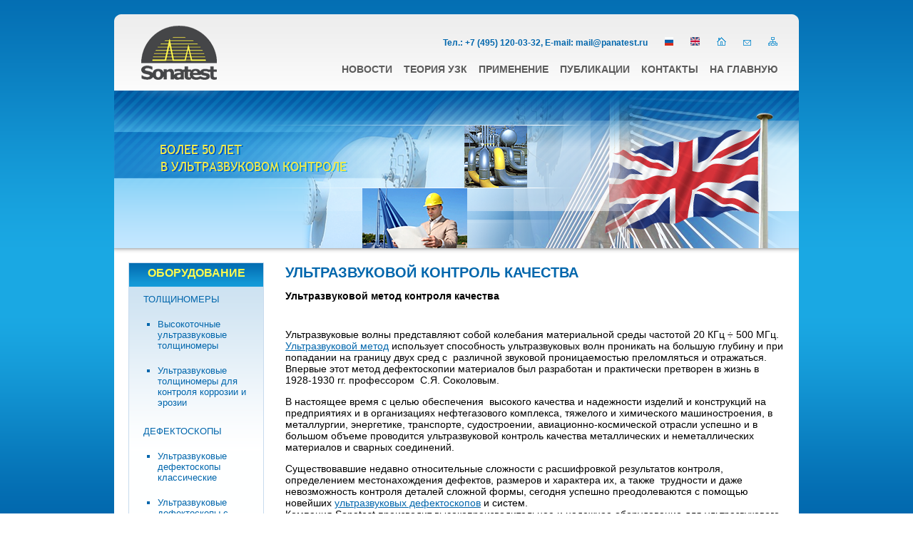

--- FILE ---
content_type: text/html; charset=utf-8
request_url: http://www.sonatest.ru/issues_5.html
body_size: 25675
content:
<!DOCTYPE HTML>
<html>
<head>
	<title>Ультразвуковые дефектоскопы Sonatest</title>
	
	<meta name=Keywords content='толщиномеры, дефектоскопы, толщиномер, дефектоскоп, ультразвуковые дефектоскопы, ультразвуковой дефектоскоп, ультразвуковые толщиномеры, ультразвуковой толщиномер, высокоточные ультразвуковые толщиномеры, контроль коррозии, контроль эрозии, фазированные решетки, ультразвуковые преобразователи'>
    <meta name="description" content="ООО ПАНАТЕСТ предлагает ультразвуковые толщиномеры и ультразвуковые дефектоскопы копании Sonatest Ltd. ООО ПАНАТЕСТ поможет выбрать ультразвуоковой дефектоскоп, необходимый для решения Ваших задач, осуществить поставку, провести обучение по работе с дефектоскопом. Звоните нам: +7 (495) 789-37-48, +7 (495) 587-82-98, +7 (985) 803-70-73, адрес: г. Москва, Ул. Авиамоторная 12, офис 405.">
	<meta http-equiv='Content-Type' content='text/html;charset=utf-8' >
	<link rel="shortcut icon" href="/favicon.ico">
	<link rel='stylesheet' type='text/css' href='css/style.css'>
   	<script  type="text/javascript" src="http://yastatic.net/jquery/1.6.4/jquery.min.js"></script>
	<meta name='yandex-verification' content='5d718433dac45231' />
<meta name='yandex-verification' content='4aa95282ad7668c1' />
<meta name='google-site-verification' content='_EykhthDT5KynMvYqKnpIi_5ru4ljQIijkOFKh82Fnk' />

<script type="text/javascript" src="js/cross.js"></script>
<script type="text/javascript" src="js/cross2.js"></script>
<script type="text/javascript" src="js/cross3.js"></script>
<script type="text/javascript" src="js/cross4.js"></script>

<script type="text/javascript" src="js/jquery.min.js"></script>
<script type="text/javascript" src="js/plugin.js"></script>
<script type="text/javascript">
    $(document).ready(function() {
        $('.slidewrap').carousel({
            slider: '.slider',
            slide: 'li',
            nextSlide: '.next',
            prevSlide: '.prev',
            speed: 300 // ms.
        });            
    });
</script>



</head>
<body>
	<div id='fon'>
		<div id='head_fon'></div>
		<div id='wrapper'>
			<div class='head_border'>
				<div id='head_left_border_img'></div>
				<div class='head_border_background'></div>
			</div>
			<div id='head'>
				<div id='logo'>
					<a href="index.html" title=''></a>
				</div><!-- #logo -->
				<div id='head_top_menu'>
                <span class="coord_top">Тел.: +7 (495) 120-03-32, E-mail: mail@panatest.ru</span>
                <a href="http://www.sonatest.ru"><img src="img/f3.png"  height="12" alt="Russian version"></a>
				<a href="http://www.sonatest.ru/eng/"><img src="img/f4.png"  height="12" alt="English version"></a>
				<a href='index.html' title='Главная'><img src='img/top_home.png' alt='Главная'></a>
				<a href='contacts.html' title='Контакты'><img src='img/top_mail.png' alt='Контакты'></a>
				<a href='map.html' title='Карта сайта'><img src='img/top_sitemap.png' alt='Карта сайта'></a>
				</div>

				<div class='clear'></div>
				<div id='horisontal_menu'>
						<ul>	
                            <li><a href="news.html" title="Новости">Новости</a></li>
                            <li><a href="theory.html" title="Теория УЗК">Теория УЗК</a></li>
                            <li><a href="issues.html" title="Применение">Применение</a></li>
                            <li><a href="publications.html" title="Публикации">Публикации</a></li>
<!--                            <li><a href="form/blank.php" title="Отправить запрос">Отправить запрос</a></li> -->
                            <li><a href="contacts.html" title="Контакты">Контакты</a></li>
                            <li><a href="index.html" title="На главную">На главную</a></li>
                        </ul>
					</div>

			</div><!-- #head -->
			<div class='head_border'>
				<div id='head_right_border_img'></div>
				<div class='head_border_background'></div>
			</div><!-- .head_border -->
			<div class='clear'></div>
			<div id='head_img'></div>
			<div id='mine'>
				<div id='left_block'>
					
					<div id='left_menu'>
						<div id='left_menu_title'><span>Оборудование</span></div>
						<div id='left_menu_list'>
<ul>

<li id="m1" style="cursor:pointer">ТОЛЩИНОМЕРЫ</li>
<div id="m11" style="display:block; height:150px;">
<ul class="menu_cat">
<li><a href="defektoskop_5.html" title="Высокоточные ультразвуковые толщиномеры">Высокоточные ультразвуковые толщиномеры</a></li>
<li><a href="defektoskop_6.html" title="Ультразвуковые толщиномеры для контроля коррозии и эрозии">Ультразвуковые толщиномеры для контроля коррозии и эрозии</a></li>
</ul>
</div>
<!--<script>    $("#m1").click(function () {      $("#m11").slideToggle("slow");    });</script> -->
<li id="m2" style="cursor:pointer">ДЕФЕКТОСКОПЫ</li>
<div id="m22" style="display:block; height:150px;">
<ul class="menu_cat">
<li><a href="defektoskop_7.html" title="Ультразвуковые дефектоскопы классические">Ультразвуковые дефектоскопы классические</a></li>
<li><a href="defektoskop_8.html" title="Ультразвуковые дефектоскопы с фазированными решетками">Ультразвуковые дефектоскопы с фазированными решетками</a></li>
</ul>
</div>
<!--<script>    $("#m2").click(function () {      $("#m22").slideToggle("slow");    });</script> -->

<li><a href="defektoskop_9.html" title="Ультразвуковые преобразователи">ПРЕОБРАЗОВАТЕЛИ</a></li>
<li><a href="defektoskop_10.html" title="Программное обеспечение">ПРОГРАММНОЕ ОБЕСПЕЧЕНИЕ</a></li>
<li><a href="defektoskop_11.html" title="Проверка знаний теории по неразрушающему контролю">Проверка знаний теории по неразрушающему контролю</a></li>

<!--<div id='left_menu_title2'><span>Каталоги</span></div>

<li><a href="http://www.sonatest.ru/form/blank.php" title="Каталог оборудования Sonatest 2016">ЗАКАЗАТЬ КАТАЛОГ НА ОБОРУДОВАНИЕ</a></li>
<li><a href="http://www.sonatest.ru/form/blank.php" title="Каталог преобразователей для ультразвуковых дефектоскопов">ЗАКАЗАТЬ КАТАЛОГ НА ПРЕОБРАЗОВАТЕЛИ</a></li> -->
</ul>

						</div><!-- #left_menu_list -->
					</div><!-- #left_menu -->
                    
                    
                    <!--   !!!!!!!!!!!!!!!!!!!!! -->




					<div id='left_menu' style="margin-top:20px; height:190px">
						<div id='left_menu_title'><span>Новости</span><a href="#slider1" class="prev"><img src="img/l_a.png" width="13" height="20" alt="" style="margin:-18px 0 0 55px; position:absolute; border:none; "></a><a href="#slider1" class="next"><img src="img/r_a.png" width="13" height="20" alt="" style="margin:-18px 0 0 75px; position:absolute;  border:none;"></a></div>
						<div id='left_menu_list'>

<div class="slidewrap" style="margin:0 0 0 0; width:175px;  height:157px">
<ol class="slider" id="slider1" style="margin-top:-10px;">
<li style="margin: 0 0 0 -35px;">
<p class="news_text2"><span class="data2">18.10.21</span>&nbsp;&nbsp;Внимание! Наш офис переехал!</p>
<p class="news_text2" style="text-align:right"><a href="news.html#20_4" class="act">Подробнее...</a></p>
</li>
<li style="margin-left:0;">
<p class="news_text2"><span class="data2">8.04.21</span>&nbsp;&nbsp;НЕФТЕГАЗ-2021! 20-я юбилейная международная выставка «Оборудование и технологии для нефтегазового комплекса»!</p>
<p class="news_text2" style="text-align:right"><a href="news.html#20_3" class="act">Подробнее...</a></p>
</li>
<li style="margin-left:0;">
<p class="news_text2"><span class="data2">25.03.21</span>&nbsp;&nbsp;Ультразвуковой дефектоскоп Harfang Wave. Что нового?</p>
<p class="news_text2" style="text-align:right"><a href="news.html#20_2" class="act">Подробнее...</a></p>
</li>
<li style="margin-left:0;">
<p class="news_text2"><span class="data2">15.02.21</span>&nbsp;&nbsp;Ультразвуковой дефектоскоп Harfang Wave. Что нового?</p>
<p class="news_text2" style="text-align:right"><a href="news.html#20_2" class="act">Подробнее...</a></p>
</li>
<li style="margin-left:0;">
<p class="news_text2"><span class="data2">26.07.20</span>&nbsp;&nbsp;Ультразвуковой дефектоскоп Harfang Wave. Что нового?</p>
<p class="news_text2" style="text-align:right"><a href="news.html#20_2" class="act">Подробнее...</a></p>
</li>
<li style="margin-left:0;">
<p class="news_text2"><span class="data2">19.02.20</span>&nbsp;&nbsp;Внимание! Форум «Территория NDT»!</p>
<p class="news_text2" style="text-align:right"><a href="news.html#20_1" class="act">Подробнее...</a></p>
</li>
<li style="margin-left:0;">
<p class="news_text2"><span class="data2">3.12.19</span>&nbsp;&nbsp;Инновационные решения для ультразвукового контроля в новом классическом дефектоскопе HARFANG WAVE.</p>
<p class="news_text2" style="text-align:right"><a href="news.html#19" class="act">Подробнее...</a></p>
</li>
<li style="margin-left:0;">
<p class="news_text2"><span class="data2">29.05.19</span>&nbsp;&nbsp;На сайте открыт новый раздел «Проверка знаний теории по неразрушающему контролю».</p>
<p class="news_text2" style="text-align:right"><a href="news.html#18" class="act">Подробнее...</a></p>
</li>
<li style="margin-left:0;">
<p class="news_text2"><span class="data2">10.04.19</span>&nbsp;&nbsp;Новая публикация "Инновации в технологии ультразвуковой дефектоскопии контактной рельефной сварки".</p>
<p class="news_text2" style="text-align:right"><a href="news.html#17" class="act">Подробнее...</a></p>
</li>
<li style="margin-left:0;">
<p class="news_text2"><span class="data2">24.05.18</span>&nbsp;&nbsp;Компания Sonatest, Великобритания приступила к поставкам на мировой рынок средств неразрушающего контроля...</p>
<p class="news_text2" style="text-align:right"><a href="news.html#16" class="act">Подробнее...</a></p>
</li>
</ol>
</div>


						</div><!-- #left_menu_list2 -->

					</div><!-- #left_menu2 -->
                    
<!-- !!!!!!!!!!!!   --> 
                    
<p style="margin:50px 0 0 44px;"><a href="http://tndt.idspektr.ru" target="_blank"><img src="images/tndt_72_v2.gif" width="100" height="100" alt=""></a></p>
				</div><!-- #left_block -->

      <DIV id="content">
        <H1>Ультразвуковой контроль качества</H1>
        <P style="margin: 0px; font-weight: bold;">Ультразвуковой метод контроля 
          качества</P>
        <DIV style="height: 8px; overflow: hidden;"></DIV>
        <BR>
        <P>Ультразвуковые волны представляют собой колебания материальной среды частотой 
          20 КГц ÷ 500 МГц. <a href="theory.html">Ультразвуковой метод</a> использует способность ультразвуковых 
          волн проникать на большую глубину и при попадании на границу двух сред с&nbsp; 
          различной звуковой проницаемостью преломляться и отражаться. Впервые этот метод 
          дефектоскопии материалов был разработан и практически претворен в жизнь в 
          1928-1930 гг. профессором&nbsp; С.Я. Соколовым.</P>
        <P>В настоящее время с целью обеспечения&nbsp; высокого качества и надежности 
          изделий и конструкций на предприятиях и в организациях нефтегазового комплекса, 
          тяжелого и химического машиностроения, в металлургии, энергетике, транспорте, 
          судостроении, авиационно-космической отрасли успешно и в большом объеме 
          проводится ультразвуковой контроль качества металлических и неметаллических 
          материалов и сварных соединений.</P>
        <P>Существовавшие недавно относительные сложности с расшифровкой результатов 
          контроля, определением местонахождения дефектов, размеров и характера их, а 
          также&nbsp; трудности и даже невозможность контроля деталей сложной формы, 
          сегодня успешно преодолеваются с помощью новейших <a href="defektoskop_7.html">ультразвуковых дефектоскопов</a> и 
          систем.<BR>
          Компания Sonatest производит высокопроизводительное и надежное 
          оборудование для ультразвукового контроля качества:</P>
        <UL>

<li>для контроля крупногабаритных отливок - <a href="defektoskop_7.html">ультразвуковые  дефектоскопы</a> с высокой разрешающей способностью в подповерхностной зоне,  большой глубиной проникновения и отличным соотношением сигнал/шум <a href="defektoskop_7.html#2">ультразвуковой дефектоскоп SONATEST 700</a>, <a href="defektoskop_7.html#2">ультразвуковой дефектоскоп SONATEST D70</a>, <a href="defektoskop_7.html#3">ультразвуковой дефектоскоп HARFANG PRISMA UT</a> </li>
<li>дефектоскопы для контроля малогабаритных отливок и поковок – <a href="defektoskop_7.html#1">ультразвуковой дефектоскоп SONATEST 500</a>, <a href="defektoskop_7.html#1">ультразвуковой дефектоскоп SONATEST D50</a></li>
<li>дефектоскопы для входного контроля материалов в промышленности и строительстве  – <a href="defektoskop_7.html#2">ультразвуковой дефектоскоп SONATEST  700</a>, <a href="defektoskop_7.html#2">ультразвуковой дефектоскоп SONATEST D70</a>, <a href="defektoskop_7.html#3">ультразвуковой дефектоскоп HARFANG PRISMA UT</a>, <a href="defektoskop_7.html#1">ультразвуковой дефектоскоп SONATEST 500</a>, <a href="defektoskop_7.html#1">ультразвуковой дефектоскоп SONATEST D50</a></li>
<li>дефектоскопы для контроля основного металла изделий – <a href="defektoskop_7.html#2">ультразвуковой дефектоскоп SONATEST 700</a>, <a href="defektoskop_7.html#2">ультразвуковой дефектоскоп SONATEST D70</a>, <a href="defektoskop_7.html#3">ультразвуковой дефектоскоп HARFANG PRISMA UT</a>, <a href="defektoskop_7.html#1">ультразвуковой дефектоскоп SONATEST 500</a>, <a href="defektoskop_7.html#1">ультразвуковой дефектоскоп SONATEST D50</a></li>
<li>дефектоскопы для контроля тонкостенных изделий, турбинных лопаток, точечной  сварки - <a href="defektoskop_7.html#2">ультразвуковой дефектоскоп SONATEST 700</a>, <a href="defektoskop_7.html#2">ультразвуковой дефектоскоп SONATEST D70</a></li>
<li>дефектоскопы для контроля качества сварных швов трубопроводов и строительных  конструкций – <a href="defektoskop_7.html#2">ультразвуковой дефектоскоп SONATEST 700</a>, <a href="defektoskop_7.html#2">ультразвуковой дефектоскоп SONATEST D70</a>, <a href="defektoskop_7.html#3">ультразвуковой дефектоскоп HARFANG PRISMA UT</a>, <a href="defektoskop_7.html#1">ультразвуковой дефектоскоп SONATEST 500</a>, <a href="defektoskop_7.html#1">ультразвуковой дефектоскоп SONATEST D50</a></li>
<li>дефектоскопы для контроля изделий из металлов или композитных материалов на  основе углеродных волокон на выявление расслоений, трещин, дефектов поверхности,  очаговой коррозии, газовых пор, включений инородных материалов и контроля  целостности клеевых соединений - <a href="defektoskop_8.html#2">ультразвуковой дефектоскоп RS2 WP</a>, <a href="defektoskop_7.html#2">ультразвуковой дефектоскоп SONATEST 700</a> c режимом  DryScan </li>
<li>дефектоскопы для контроля качества сотовых конструкций - <a href="defektoskop_7.html#2">ультразвуковой дефектоскоп SONATEST 700</a> c режимом  DryScan </li>
<li>дефектоскопы для контроля отслоений защитного покрытия, расслоений в  неметаллических материалах, качества соединения пластмассовых деталей –  <a href="defektoskop_7.html#2">ультразвуковой дефектоскоп SONATEST 700</a> c режимом DryScan.</li>

        </UL>

<p>Купить ультразвуковые дефектоскопы и толщиномеры, предварительно ознакомившись с их работой, Вы можете в ООО «ПАНАТЕСТ». Наши квалифицированные специалисты обеспечивают качественное гарантийное и постгарантийное обслуживание приборов.</p>

<p>Обращайтесь по телефонам: +7 (495) 918-09-30, 362-78-73, 673-02-23. Менеджеры компании оперативно ответят на любой Ваш вопрос.
 г. Москва, ул. Авиамоторная 12, офис 405; Тел./факс: +7 (495) 789-37-48, +7 (495) 587-82-98</p>

        <DIV class="clear"></DIV>
      </DIV>
      <!-- #content --> </DIV>
    <!-- #mine -->


			<div id='foot_border'>
				<div id='foot_border_left'></div>
				<div id='foot_border_center'></div>
				<div id='foot_border_right'></div>
			</div><!-- #foot_border -->
			
			<div id='footer'>
				<div id='fotter_left'>
					РФ, 111020, Москва, 2-я Синичкина улица, д. 9А, стр.9.;<br />
Тел.: +7 (495) 120-03-32
				</div>
				<div id='footer_right'>
                
<!--Openstat-->
<span id="openstat2376042"></span>
<script type="text/javascript">
var openstat = { counter: 2376042, image: 5081, color: "ff9822", next: openstat, track_links: "all" };
(function(d, t, p) {
var j = d.createElement(t); j.async = true; j.type = "text/javascript";
j.src = ("https:" == p ? "https:" : "http:") + "//openstat.net/cnt.js";
var s = d.getElementsByTagName(t)[0]; s.parentNode.insertBefore(j, s);
})(document, "script", document.location.protocol);
</script>
<!--/Openstat-->

<!-- -------------------------------------------------- -->

<!-- Rating@Mail.ru counter -->
<script type="text/javascript">
var _tmr = _tmr || [];
_tmr.push({id: "2680006", type: "pageView", start: (new Date()).getTime()});
(function (d, w, id) {
  if (d.getElementById(id)) return;
  var ts = d.createElement("script"); ts.type = "text/javascript"; ts.async = true; ts.id = id;
  ts.src = (d.location.protocol == "https:" ? "https:" : "http:") + "//top-fwz1.mail.ru/js/code.js";
  var f = function () {var s = d.getElementsByTagName("script")[0]; s.parentNode.insertBefore(ts, s);};
  if (w.opera == "[object Opera]") { d.addEventListener("DOMContentLoaded", f, false); } else { f(); }
})(document, window, "topmailru-code");
</script><noscript><div style="position:absolute;left:-10000px;">
<img src="//top-fwz1.mail.ru/counter?id=2680006;js=na" style="border:0;" height="1" width="1" alt="Рейтинг@Mail.ru" />
</div></noscript>
<!-- //Rating@Mail.ru counter -->

<!-- Rating@Mail.ru logo -->
<a href="http://top.mail.ru/jump?from=2680006">
<img src="//top-fwz1.mail.ru/counter?id=2680006;t=494;l=1" 
style="border:0;" height="31" width="88" alt="Рейтинг@Mail.ru" /></a>
<!-- //Rating@Mail.ru logo -->


<!-- -------------------------------------------------- -->


<!--LiveInternet counter--><script type="text/javascript"><!--
document.write("<a href='//www.liveinternet.ru/click' "+
"target=_blank><img src='//counter.yadro.ru/hit?t16.2;r"+
escape(document.referrer)+((typeof(screen)=="undefined")?"":
";s"+screen.width+"*"+screen.height+"*"+(screen.colorDepth?
screen.colorDepth:screen.pixelDepth))+";u"+escape(document.URL)+
";"+Math.random()+
"' alt='' title='LiveInternet: показано число просмотров за 24"+
" часа, посетителей за 24 часа и за сегодня' "+
"border='0' width='88' height='31'><\/a>")
//--></script><!--/LiveInternet-->


<!-- -------------------------------------------------- -->
                
                
<!-- Yandex.Metrika informer -->
<a href="https://metrika.yandex.ru/stat/?id=31194566&amp;from=informer"
target="_blank" rel="nofollow"><img src="https://mc.yandex.ru/informer/31194566/3_1_FFFFFFFF_EFEFEFFF_0_pageviews"
style="width:88px; height:31px; border:0;" alt="Яндекс.Метрика" title="Яндекс.Метрика: данные за сегодня (просмотры, визиты и уникальные посетители)" onclick="try{Ya.Metrika.informer({i:this,id:31194566,lang:'ru'});return false}catch(e){}" /></a>
<!-- /Yandex.Metrika informer -->

<!-- Yandex.Metrika counter -->
<script type="text/javascript">
    (function (d, w, c) {
        (w[c] = w[c] || []).push(function() {
            try {
                w.yaCounter31194566 = new Ya.Metrika({
                    id:31194566,
                    clickmap:true,
                    trackLinks:true,
                    accurateTrackBounce:true,
                    webvisor:true
                });
            } catch(e) { }
        });

        var n = d.getElementsByTagName("script")[0],
            s = d.createElement("script"),
            f = function () { n.parentNode.insertBefore(s, n); };
        s.type = "text/javascript";
        s.async = true;
        s.src = "https://mc.yandex.ru/metrika/watch.js";

        if (w.opera == "[object Opera]") {
            d.addEventListener("DOMContentLoaded", f, false);
        } else { f(); }
    })(document, window, "yandex_metrika_callbacks");
</script>
<noscript><div><img src="https://mc.yandex.ru/watch/31194566" style="position:absolute; left:-9999px;" alt="" /></div></noscript>
<!-- /Yandex.Metrika counter -->
				</div><!-- #footer_right -->
			</div><!-- #footer -->
		</div><!-- #wrapper -->
		<div id='footer_fon'></div>
	</div><!-- #fon -->
</body>
</html>

--- FILE ---
content_type: text/css
request_url: http://www.sonatest.ru/css/style.css
body_size: 12263
content:
.slider	{    list-style: none;		}
#slider1 {	 }
.news_text2		{	padding:0 5px 0 5px; text-transform:none;	}
.data2 { 	font-family:Arial, Helvetica, sans-serif; color:#bf4f18; font-size:12px; font-weight:bold; 	 	}

#content .pics_area	{	width:250px; margin:0 0 0 0;	padding:5px 5px 0 5px; float:right; background-color:#F1F8FE;			}
#content .pics_area p	{ font-size:11px; font-style:italic;				}
#content .pics_area1	{	margin:0 0 0 0;	padding:5px 5px 0 5px; background-color:#F1F8FE; vertical-align:top;			}
#content .pics_area1 p	{ font-size:11px; font-style:italic; text-align:center; vertical-align:top;	}
.coord_top	{ font: 12px Trebuchet MS, sans-serif; color:#0066AC; font-weight:bold;		}

.order	{	width:300px;	}
.order2		{	width:150px;	}

.tbl	{	border:solid 1px #C8DBEE; font: 14px Trebuchet MS, sans-serif;	}
.tbl tr:nth-child(2n)	{	background: #EBF3F9;	}
.tbl td	{	padding:1px 5px 1px 5px;	}

.tbl2	{	border:solid 1px #C8DBEE; font: 10px Trebuchet MS, sans-serif;	}
.tbl2 tr:nth-child(2n)	{	background: #EBF3F9;	}
.tbl2 td	{	padding:0 5px 0 5px;	}
#content	.tbl2 td	p	{	padding:0 5px 0 5px; font: 11px Trebuchet MS, sans-serif;	}

.tbl3	{	border:solid 1px #C8DBEE; font: 12px Trebuchet MS, sans-serif; border-collapse:collapse;	}
.tbl3 td	{	padding:2px 5px 2px 5px; border:solid 1px #C8DBEE;	}

.img_r	{	float:right; padding: 5px 5px;		}
.img_l	{	float:left;	padding: 5px 5px;	}
.line	{	width:700px; height:1px; background-color:#C8DBEE; margin:10px 0 20px 0;	}
#content .th p {font: 12px Verdana, Geneva, sans-serif; color: #666; padding-left:10px;	}
#content .th { border-left:#0066AC solid 1px;	}
#content	.vrez		{	border: dashed 1px #C8DBEE; background-color:#FFC; }	
#content	.vrez	 p	{	font: 12px Verdana, Geneva, sans-serif; color: #666; padding:10px 10px 10px 10px;	 }
#content	.vrez img	{	border: 1px solid #C8DBEE; float:right; margin-left:10px  		}	
#content  h4 {font: bold 13px Verdana, Geneva, sans-serif; color: #933;}
#content  .nw_date {font: bold 14px Trebuchet MS, sans-serif; color: #933; 	}
#content  .nw_title	{font: bold 14px Trebuchet MS, sans-serif; color: #0066AC; margin-left:10px; text-transform:uppercase;	}
.pic_news	{border:solid 1px #C8DBEE;}
.n_news	{	border:	0;  }
.n_news td	{	padding:2px 5px 1px 5px; background: #EBF3F9; vertical-align:top;		}
#content .n_news td p	{	font: 11px Verdana, Geneva, sans-serif; font-style:italic; 	}
#left_menu_title2 {background: #149AD8 url('../img/left_menu_title_background.png') repeat-x;width: 188px;min-height: 33px;text-align: center; margin-left:-40px; margin-top:10px;	}
#left_menu_title2 span {font: bold 16px Trebuchet MS, sans-serif;color: #FFFB4F;text-transform: uppercase;display: block;padding-top: 5px;}
.pict	{	float:left; padding:0 5px 0 5px; font-size:12px; text-align:center; 	}
.pict2	{ font-size:12px; text-align:center; 	}
.pict3	{ font-size:12px; text-align:right; float:right; 	}

#content  .list	{ text-decoration:none; list-style:square; color:#0066AC;		}
#content .autor	{ font-style:italic;  }

#m1:hover {font: 13px Trebuchet MS, sans-serif;color: #0066AC; text-shadow: 2px 2px 2px #999;}
#m2:hover {font: 13px Trebuchet MS, sans-serif;color: #0066AC; text-shadow: 2px 2px 2px #999;}


body { padding: 0; margin: 0; font-family: Trebuchet MS, sans-serif; }
img { border: 0; }
#fon { background: #1AA8E3; width: 100%; margin: 0 auto; }
#head_fon { position: fixed; height: 400px; background: url('../img/head_background.png') repeat-x; top: 0; left: 0; display: block; z-index: 1; width: 100%; }
#footer_fon { bottom: 0;position: fixed;background: url('../img/foot_background.png') repeat-x;display: block;height: 278px;z-index: 1;width: 100%;}
#wrapper {z-index: 2;position: relative;width: 960px;margin: 0 auto;}
#head {height: 107px;background: #FBFBFB url('../img/head_background_white.png') repeat-x;float: left;width: 940px;margin-top: 20px;}
.head_border {float: left;}
.head_border_background {height: 98px;width: 10px;background: #FBFBFB url('../img/head_background_white.png') repeat-x 0px -9px;}
#head_left_border_img {background: url('../img/head_border_left.png') no-repeat;display: block;height: 9px;width: 10px;margin-top: 20px;}
#head_right_border_img {background: url('../img/head_border_right.png') no-repeat;display: block;height: 9px;width: 10px;margin-top: 20px;}
#logo {background: url('../img/logo.png') no-repeat;height: 76px;width: 106px;float: left;margin-top: 16px;margin-left: 28px;}
#logo a {display: block;height: 76px;width: 106px;}
#head_top_menu {float: right;padding-top: 30px;padding-right: 20px;}
#head_top_menu a {text-decoration: none;}
#head_top_menu img {margin-left: 20px;border: 0;}
.clear {clear: both;}
#horisontal_menu {float: right;margin-top: -40px;padding-right: 20px;}
#horisontal_menu ul {list-style: none;}
#horisontal_menu li {display: inline;text-transform: uppercase;margin-left: 12px;text-decoration: none;font: bold 14px Trebuchet MS, sans-serif;color: #5B5B5B;}
#horisontal_menu a {text-transform: uppercase;text-decoration: none;font: bold 14px Trebuchet MS, sans-serif;color: #5B5B5B;}
#horisontal_menu a:hover {color: #0066AC;}
#head_img {background: url('../img/head_img.png') no-repeat;height: 229px;width: 960px;position: relative;z-index: 3;}
#mine {background: #ffffff;margin-top: -8px;position: relative;z-index: 2;padding: 20px;min-height: 500px;}
#foot_border_left {background: url('../img/foot_border_left.png') no-repeat;display: block;height: 9px;width: 10px;float: left;}
#foot_border_center {display: block;height: 9px;width: 940px;background: #ffffff;float: left;}
#foot_border_right {background: url('../img/foot_border_right.png') no-repeat;display: block;height: 9px;width: 10px;float: left;}
#left_block {float: left;width: 188px;}
#left_menu {width: 188px;border: 1px solid #C8DBEE;}
#hrefs {width: 188px;margin-top: 20px;text-align: center;}
#hrefs span a {color: #0066AC;text-decoration: none;display: block;margin-top: 7px;}
#hrefs span {font-size: 14px;}
#left_menu_title {background: #149AD8 url('../img/left_menu_title_background.png') repeat-x;width: 188px;min-height: 33px;text-align: center;}
#left_menu_title span {font: bold 16px Trebuchet MS, sans-serif;color: #FFFB4F;text-transform: uppercase;display: block;padding-top: 5px;}

#left_menu_list {background: #FEFFFF url('../img/left_menu_background.png') repeat-x;width: 188px;}
#left_menu_list ul {list-style: none; margin: 0;padding-bottom: 15px;}
#left_menu_list li {list-style: none; padding-top: 10px; margin-left:-20px; text-transform:uppercase; font: 13px Trebuchet MS, sans-serif; text-decoration: none;color: #0066AC; margin-bottom:10px;  	}
#left_menu_list a {font: 13px Trebuchet MS, sans-serif;color: #0066AC;text-decoration: none;	}
#left_menu_list a:hover {font: 13px Trebuchet MS, sans-serif;color: #0066AC; text-shadow: 2px 2px 2px #999;}

#left_menu_list .menu_cat { margin: 0 0 0 -20px;padding-bottom: 15px;}
#left_menu_list .menu_cat li	{list-style: square;}
#left_menu_list .menu_cat a {font: 13px Trebuchet MS, sans-serif;color: #0066AC;text-decoration: none; text-transform:none;	}
#left_menu_list .menu_cat a:hover {font: 13px Trebuchet MS, sans-serif;color: #0066AC; text-shadow: 2px 2px 2px #999;}


/*#left_menu_list a:hover {font: bold 14px Trebuchet MS, sans-serif;color: #0066AC;}*/

#right_news {width: 188px;border: 1px solid #C8DBEE;float: right;}
#right_news_title {background: #149AD8 url('../img/right_news_title_background.png') repeat-x;width: 188px;min-height: 33px;text-align: center;}
#right_news_title span {font: bold 16px Trebuchet MS, sans-serif;color: #FFFB4F;text-transform: uppercase;display: block;padding-top: 5px;}
#right_news_list {background: #FEFFFF url('../img/right_news_background.png') repeat-x;width: 188px;}
#right_news_list ul {list-style: none;margin-top: 0;padding-right: 10px;margin-left: -28px;margin-bottom: 0;padding-bottom: 15px;}
#right_news_list li {list-style: none;padding-top: 15px;}
#right_news_list a {font: 14px Trebuchet MS, sans-serif;color: #0066AC;text-decoration: none;}
#right_news_list a .news_date {font: 11px Trebuchet MS, sans-serif;color: #424242;text-decoration: none;display: block;}
#right_news_list a .news_title {font: bold 12px Trebuchet MS, sans-serif;color: #0066AC;text-decoration: none;display: block;}
#right_news_list a .news_text {font: 12px Trebuchet MS, sans-serif;color: #424242;text-decoration: underline;display: block;}
#right_news_list a:hover .news_text {text-decoration: none;}
#content {padding-left: 220px;font: 14px Trebuchet MS, sans-serif;color: #000000;padding-top: 8px;}
#content .nav {	margin-bottom:10px;	color:#4A4A4A;}
#content .nav  span {	margin-bottom:10px;	color:#989898;}
#content .nav a {	color:#4A4A4A;}
#content h1 {font: bold 20px Trebuchet MS, sans-serif;color: #0066AC;margin-top: -5px; text-transform:uppercase;		}
#content h2 {font: bold 16px Trebuchet MS, sans-serif;color: #0066AC;margin-top: -5px;margin-bottom: -5px;}
#content h3 {font: bold 14px Trebuchet MS, sans-serif;color: #000000;}
#content a {font: 14px Trebuchet MS, sans-serif;color: #0066AC;text-decoration: underline;}
#content a:hover {color:#FFC; ; background-color:#0066AC;}
#content p {font: 14px Trebuchet MS, sans-serif;color: #000000;}
#devices {background: url('../img/devices.png') no-repeat;height: 177px;width: 480px;margin: 0 auto;}
#footer {padding-top: 40px;padding-bottom: 20px;min-height: 50px;}
#fotter_left {float: left;font: 12px Trebuchet MS, sans-serif;color: #AAD9F2;padding-left: 10px;}
#footer_right {float: right;}
#footer_right a {font: 12px Trebuchet MS, sans-serif;color: #AAD9F2;}
#content span.news_date {display: block;padding-top: 10px;padding-bottom: 10px;font: 11px Trebuchet MS, sans-serif;color: #000000;}
#content span.news_list_date {display: block;padding-top: 20px;}
#content a span.news_list_date {font: 11px Trebuchet MS, sans-serif;color: #424242;text-decoration: none;}
#content span.news_title {font: bold 12px Trebuchet MS, sans-serif;color: #0066AC;text-decoration: none;display: block;}
#content a .news_text {font: 12px Trebuchet MS, sans-serif;color: #424242;text-decoration: underline;display: block;}
#content a:hover .news_text {text-decoration: none;}
#content input {border: 1px dotted #0066AC;width: 400px;}
#content input.submit {border: 1px dotted #0066AC;width: 400px;margin-top: 20px;}
#message span {display: block;margin-top: 10px;}
#content span.sec {color: red;}
#content select {border: 1px dotted #0066AC;width: 400px;}

/* crossword	*/

#content .cross	{ border:solid #000 1px; background-color:#9BA8C2; 	 	}
#content .nocell	{ width:20px;	height:20px; background-color:#9BA8C2;			}
#content .cell	{ width:20px;	height:20px; background-color:#FFF;	border:solid #000 1px;		}
#content .cross_num	{	position:absolute; font-size:10px; margin-top:-2px; margin-left:1px; 		}
#content .cross_all		{	width:600px;	}
#content .cross_all	 tr	 td	{	width:150px; padding:20px 0 20px 0;		}


#content .menu_left_cross { width:207px; height:20px; background-image:url('../img/left_menu_title_background.png'); box-shadow: 4px 4px 8px rgba(122,122,122,0.5); margin: 0 0 0 134px; text-decoration:none;   	}
#content .menu_left_cross:hover { background-image:url(img/border_2.jpg); box-shadow: 1px 1px 6px rgba(122,122,122,0.5); text-decoration:none;  	}
#content .menu_text_cross {	font-family:Verdana, Geneva, sans-serif; color:#FFF; font-size:12px; padding: 2px 0 0 37px; text-decoration:none; text-transform:uppercase;	 }
#content .menu_text_cross:hover {	color:#ffc001; text-decoration:none; 	 }
#content .cross p	{	font-family:Verdana, Geneva, sans-serif; font-size:14px; margin:0 0 0 6px; padding:0 0 0 0; color:#39F; display:none; font-weight:bold;		}

/*#content .cross p	{	font-family:Verdana, Geneva, sans-serif; font-size:14px; margin:0 0 0 6px; padding:0 0 0 0; color:#39F; font-weight:bold;		}*/   

#content .cell_input	{ width:20px;	height:20px; background-color:#FFF;	border:none; font-family:Verdana, Geneva, sans-serif; font-size:14px; text-align:center; text-transform:lowercase;    		}
#content	.vrez_cross	{	border: dashed 1px #C8DBEE; background-color:#FFC; display:none; }	
#content	.vrez_cross	 p	{	font: 10px Verdana, Geneva, sans-serif; color: #666; padding:10px 10px 10px 10px;	 }

/* #ans__ {	display:block;	}
#lat__	{	display:none;	} */


--- FILE ---
content_type: application/javascript
request_url: http://www.sonatest.ru/js/cross.js
body_size: 77012
content:
// JavaScript Document

function hidediv(get_id1){
div1=document.getElementById(get_id1);
if(div1.style.display !== "block") {div1.style.display = "block";}
else {div1.style.display = "none";}
}

// cross-1


function verif()
{

var d= document;

var crs_1 = "сканер";
var crs_3 = "подрез";
var crs_5 = "амплитуда";
var crs_6 = "шум";
var crs_7 = "пора";
var crs_10 = "обнаружение";
var crs_12 = "дефектометрия";
var crs_13 = "сертификат";
var crs_15 = "оценка";
var crs_21 = "затухание";
var crs_22 = "рэлей";
var crs_24 = "узел";
var crs_25 = "отбел";
var crs_27 = "индикация";
var crs_30 = "прожог";

var crs_2 = "центр";
var crs_4 = "брызги";
var crs_7v = "помеха";
var crs_8 = "протектор";
var crs_9 = "край";
var crs_11 = "пучок";
var crs_14 = "тень";
var crs_16 = "вогнутость";
var crs_17 = "кратер";
var crs_18 = "усилитель";
var crs_19 = "цикл";
var crs_20 = "измерение";
var crs_23 = "напряжение";
var crs_26 = "вид";
var crs_28 = "кварц";
var crs_29 = "карта";

	var nam_1 = d.feedback.lat_1_1.value + d.feedback.lat_1_2.value + d.feedback.lat_1_3.value + d.feedback.lat_1_4.value + d.feedback.lat_1_5.value + d.feedback.lat_1_6.value;
	var nam_2 = d.feedback.lat_2_1.value + d.feedback.lat_2_2.value + d.feedback.lat_1_4.value + d.feedback.lat_2_4.value + d.feedback.lat_3_4.value;
	var nam_3 = d.feedback.lat_3_1.value + d.feedback.lat_3_2.value + d.feedback.lat_3_3.value + d.feedback.lat_3_4.value + d.feedback.lat_3_5.value + d.feedback.lat_3_6.value;
	var nam_4 = d.feedback.lat_4_1.value + d.feedback.lat_1_6.value + d.feedback.lat_4_3.value + d.feedback.lat_3_6.value + d.feedback.lat_4_5.value + d.feedback.lat_5_5.value;	
	var nam_5 = d.feedback.lat_5_1.value + d.feedback.lat_5_2.value + d.feedback.lat_5_3.value + d.feedback.lat_5_4.value + d.feedback.lat_5_5.value + d.feedback.lat_5_6.value + d.feedback.lat_5_7.value + d.feedback.lat_5_8.value  + d.feedback.lat_5_9.value;	
	var nam_6 = d.feedback.lat_6_1.value + d.feedback.lat_6_2.value + d.feedback.lat_6_3.value;	
	var nam_7 = d.feedback.lat_7_1.value + d.feedback.lat_7_2.value + d.feedback.lat_7_3.value + d.feedback.lat_7_4.value;	
	var nam_7v = d.feedback.lat_7_1.value + d.feedback.lat_7v_2.value + d.feedback.lat_6_3.value + d.feedback.lat_7v_4.value + d.feedback.lat_7v_5.value + d.feedback.lat_5_9.value;	
	var nam_8 = d.feedback.lat_8_1.value + d.feedback.lat_8_2.value + d.feedback.lat_10_1.value + d.feedback.lat_8_4.value + d.feedback.lat_13_2.value + d.feedback.lat_8_6.value + d.feedback.lat_8_7.value + d.feedback.lat_8_8.value  + d.feedback.lat_8_9.value;	
	var nam_9 = d.feedback.lat_9_1.value + d.feedback.lat_7_3.value + d.feedback.lat_9_3.value + d.feedback.lat_9_4.value;	
	var nam_10 = d.feedback.lat_10_1.value + d.feedback.lat_10_2.value + d.feedback.lat_10_3.value + d.feedback.lat_10_4.value + d.feedback.lat_10_5.value + d.feedback.lat_10_6.value + d.feedback.lat_10_7.value + d.feedback.lat_10_8.value  + d.feedback.lat_10_9.value + d.feedback.lat_10_10.value + d.feedback.lat_10_11.value;	
	var nam_11 = d.feedback.lat_11_1.value + d.feedback.lat_5_7.value + d.feedback.lat_11_3.value + d.feedback.lat_11_4.value + d.feedback.lat_12_5.value;	
	var nam_12 = d.feedback.lat_12_1.value + d.feedback.lat_12_2.value + d.feedback.lat_12_3.value + d.feedback.lat_12_4.value + d.feedback.lat_12_5.value + d.feedback.lat_12_6.value + d.feedback.lat_12_7.value + d.feedback.lat_12_8.value  + d.feedback.lat_12_9.value + d.feedback.lat_12_10.value + d.feedback.lat_12_11.value + d.feedback.lat_12_12.value + d.feedback.lat_12_13.value;	
	var nam_13 = d.feedback.lat_13_1.value + d.feedback.lat_13_2.value + d.feedback.lat_13_3.value + d.feedback.lat_13_4.value + d.feedback.lat_13_5.value + d.feedback.lat_13_6.value + d.feedback.lat_13_7.value + d.feedback.lat_13_8.value  + d.feedback.lat_13_9.value + d.feedback.lat_13_10.value;	
	var nam_14 = d.feedback.lat_13_4.value + d.feedback.lat_14_2.value + d.feedback.lat_14_3.value + d.feedback.lat_14_4.value;	
	var nam_15 = d.feedback.lat_15_1.value + d.feedback.lat_15_2.value + d.feedback.lat_15_3.value + d.feedback.lat_15_4.value + d.feedback.lat_15_5.value + d.feedback.lat_15_6.value;	
	var nam_16 = d.feedback.lat_16_1.value + d.feedback.lat_12_7.value + d.feedback.lat_16_3.value + d.feedback.lat_10_9.value + d.feedback.lat_16_5.value + d.feedback.lat_13_10.value + d.feedback.lat_16_7.value + d.feedback.lat_16_8.value  + d.feedback.lat_25_2.value + d.feedback.lat_16_10.value;	
	var nam_17 = d.feedback.lat_17_1.value + d.feedback.lat_22_1.value + d.feedback.lat_17_3.value + d.feedback.lat_21_3.value + d.feedback.lat_17_5.value + d.feedback.lat_12_11.value;	
	var nam_18 = d.feedback.lat_10_6.value + d.feedback.lat_18_2.value + d.feedback.lat_13_7.value + d.feedback.lat_18_4.value + d.feedback.lat_18_5.value + d.feedback.lat_18_6.value + d.feedback.lat_18_7.value + d.feedback.lat_24_4.value  + d.feedback.lat_18_9.value;	
	var nam_19 = d.feedback.lat_15_2.value + d.feedback.lat_19_2.value + d.feedback.lat_19_3.value + d.feedback.lat_22_3.value;	
	var nam_20 = d.feedback.lat_20_1.value + d.feedback.lat_21_1.value + d.feedback.lat_20_3.value + d.feedback.lat_12_9.value + d.feedback.lat_20_5.value + d.feedback.lat_10_11.value + d.feedback.lat_20_7.value + d.feedback.lat_27_1.value  + d.feedback.lat_20_9.value;	
	var nam_21 = d.feedback.lat_21_1.value + d.feedback.lat_21_2.value + d.feedback.lat_21_3.value + d.feedback.lat_21_4.value + d.feedback.lat_21_5.value + d.feedback.lat_21_6.value + d.feedback.lat_21_7.value + d.feedback.lat_21_8.value  + d.feedback.lat_21_9.value;	
	var nam_22 = d.feedback.lat_22_1.value + d.feedback.lat_22_2.value + d.feedback.lat_22_3.value + d.feedback.lat_22_4.value + d.feedback.lat_22_5.value;	
	var nam_23 = d.feedback.lat_23_1.value + d.feedback.lat_15_6.value + d.feedback.lat_23_3.value + d.feedback.lat_23_4.value + d.feedback.lat_23_5.value + d.feedback.lat_23_6.value + d.feedback.lat_21_9.value + d.feedback.lat_23_8.value  + d.feedback.lat_23_9.value + d.feedback.lat_23_10.value;	
	var nam_24 = d.feedback.lat_24_1.value + d.feedback.lat_24_2.value + d.feedback.lat_24_3.value + d.feedback.lat_24_4.value;	
	var nam_25 = d.feedback.lat_25_1.value + d.feedback.lat_25_2.value + d.feedback.lat_25_3.value + d.feedback.lat_25_4.value + d.feedback.lat_25_5.value;	
	var nam_26 = d.feedback.lat_26_1.value + d.feedback.lat_26_2.value + d.feedback.lat_27_3.value;	
	var nam_27 = d.feedback.lat_27_1.value + d.feedback.lat_27_2.value + d.feedback.lat_27_3.value + d.feedback.lat_27_4.value + d.feedback.lat_27_5.value + d.feedback.lat_27_6.value + d.feedback.lat_27_7.value + d.feedback.lat_27_8.value  + d.feedback.lat_27_9.value;	
	var nam_28 = d.feedback.lat_28_1.value + d.feedback.lat_28_2.value + d.feedback.lat_28_3.value + d.feedback.lat_28_4.value + d.feedback.lat_27_7.value;	
	var nam_29 = d.feedback.lat_27_5.value + d.feedback.lat_29_2.value + d.feedback.lat_30_2.value + d.feedback.lat_29_4.value + d.feedback.lat_29_5.value;
	var nam_30 = d.feedback.lat_30_1.value + d.feedback.lat_30_2.value + d.feedback.lat_30_3.value + d.feedback.lat_30_4.value + d.feedback.lat_30_5.value + d.feedback.lat_30_6.value;	


	var nam_1 = nam_1.toLowerCase();
	var nam_2 = nam_2.toLowerCase();
	var nam_3 = nam_3.toLowerCase();
	var nam_4 = nam_4.toLowerCase();
	var nam_5 = nam_5.toLowerCase();
	var nam_6 = nam_6.toLowerCase();
	var nam_7 = nam_7.toLowerCase();
	var nam_7v = nam_7v.toLowerCase();
	var nam_8 = nam_8.toLowerCase();
	var nam_9 = nam_9.toLowerCase();
	var nam_10 = nam_10.toLowerCase();
	var nam_11 = nam_11.toLowerCase();
	var nam_12 = nam_12.toLowerCase();
	var nam_13 = nam_13.toLowerCase();
	var nam_14 = nam_14.toLowerCase();
	var nam_15 = nam_15.toLowerCase();
	var nam_16 = nam_16.toLowerCase();
	var nam_17 = nam_17.toLowerCase();
	var nam_18 = nam_18.toLowerCase();
	var nam_19 = nam_19.toLowerCase();
	var nam_20 = nam_20.toLowerCase();
	var nam_21 = nam_21.toLowerCase();
	var nam_22 = nam_22.toLowerCase();
	var nam_23 = nam_23.toLowerCase();
	var nam_24 = nam_24.toLowerCase();
	var nam_25 = nam_25.toLowerCase();
	var nam_26 = nam_26.toLowerCase();
	var nam_27 = nam_27.toLowerCase();
	var nam_28 = nam_28.toLowerCase();
	var nam_29 = nam_29.toLowerCase();
	var nam_30 = nam_30.toLowerCase();

if (nam_1!=crs_1){   }
else {
ans_1_1.style.display = "block"; ans_1_2.style.display = "block"; ans_1_3.style.display = "block"; ans_1_4.style.display = "block"; ans_1_5.style.display = "block"; ans_1_6.style.display = "block";	
feedback.lat_1_1.style.display = "none"; feedback.lat_1_2.style.display = "none"; feedback.lat_1_3.style.display = "none"; feedback.lat_1_4.style.display = "none"; feedback.lat_1_5.style.display = "none"; feedback.lat_1_6.style.display = "none";
}
if (nam_2!= crs_2){   }
else { 
ans_2_1.style.display = "block"; ans_2_2.style.display = "block"; ans_1_4.style.display = "block"; ans_2_4.style.display = "block"; ans_3_4.style.display = "block";	
feedback.lat_2_1.style.display = "none"; feedback.lat_2_2.style.display = "none"; feedback.lat_1_4.style.display = "none"; feedback.lat_2_4.style.display = "none"; feedback.lat_3_4.style.display = "none";
}
if (nam_3!= crs_3){   }
else { 
ans_3_1.style.display = "block"; ans_3_2.style.display = "block"; ans_3_3.style.display = "block"; ans_3_4.style.display = "block"; ans_3_5.style.display = "block"; ans_3_6.style.display = "block";	
feedback.lat_3_1.style.display = "none"; feedback.lat_3_2.style.display = "none"; feedback.lat_3_3.style.display = "none"; feedback.lat_3_4.style.display = "none"; feedback.lat_3_5.style.display = "none"; feedback.lat_3_6.style.display = "none";
}
if (nam_4!= crs_4){   }
else { 
ans_4_1.style.display = "block"; ans_1_6.style.display = "block"; ans_4_3.style.display = "block"; ans_3_6.style.display = "block"; ans_4_5.style.display = "block"; ans_5_5.style.display = "block";		
feedback.lat_4_1.style.display = "none"; feedback.lat_1_6.style.display = "none"; feedback.lat_4_3.style.display = "none"; feedback.lat_3_6.style.display = "none"; feedback.lat_4_5.style.display = "none"; feedback.lat_5_5.style.display = "none";	
}
if (nam_5!= crs_5){   }
else { 
ans_5_1.style.display = "block"; ans_5_2.style.display = "block"; ans_5_3.style.display = "block"; ans_5_4.style.display = "block"; ans_5_5.style.display = "block"; ans_5_6.style.display = "block"; ans_5_7.style.display = "block"; ans_5_8.style.display = "block"; ans_5_9.style.display = "block";		
feedback.lat_5_1.style.display = "none"; feedback.lat_5_2.style.display = "none"; feedback.lat_5_3.style.display = "none"; feedback.lat_5_4.style.display = "none"; feedback.lat_5_5.style.display = "none"; feedback.lat_5_6.style.display = "none"; feedback.lat_5_7.style.display = "none"; feedback.lat_5_8.style.display = "none"; feedback.lat_5_9.style.display = "none";	
}
if (nam_6!= crs_6){   }
else { 
ans_6_1.style.display = "block"; ans_6_2.style.display = "block"; ans_6_3.style.display = "block";		
feedback.lat_6_1.style.display = "none"; feedback.lat_6_2.style.display = "none"; feedback.lat_6_3.style.display = "none";	
}
if (nam_7!= crs_7){   }
else { 
ans_7_1.style.display = "block"; ans_7_2.style.display = "block"; ans_7_3.style.display = "block"; ans_7_4.style.display = "block";	
feedback.lat_7_1.style.display = "none"; feedback.lat_7_2.style.display = "none"; feedback.lat_7_3.style.display = "none"; feedback.lat_7_4.style.display = "none";		
}
if (nam_7v!= crs_7v){   }
else { 
ans_7_1.style.display = "block"; ans_7v_2.style.display = "block"; ans_6_3.style.display = "block"; ans_7v_4.style.display = "block"; ans_7v_5.style.display = "block"; ans_5_9.style.display = "block";	
feedback.lat_7_1.style.display = "none"; feedback.lat_7v_2.style.display = "none"; feedback.lat_6_3.style.display = "none"; feedback.lat_7v_4.style.display = "none"; feedback.lat_7v_5.style.display = "none"; feedback.lat_5_9.style.display = "none";		
}
if (nam_8!= crs_8){   }
else { 
ans_8_1.style.display = "block"; ans_8_2.style.display = "block"; ans_10_1.style.display = "block"; ans_8_4.style.display = "block"; ans_13_2.style.display = "block"; ans_8_6.style.display = "block"; ans_8_7.style.display = "block"; ans_8_8.style.display = "block"; ans_8_9.style.display = "block";		
feedback.lat_8_1.style.display = "none"; feedback.lat_8_2.style.display = "none"; feedback.lat_10_1.style.display = "none"; feedback.lat_8_4.style.display = "none"; feedback.lat_13_2.style.display = "none"; feedback.lat_8_6.style.display = "none"; feedback.lat_8_7.style.display = "none"; feedback.lat_8_8.style.display = "none"; feedback.lat_8_9.style.display = "none";	
}
if (nam_9!= crs_9){   }
else { 
ans_9_1.style.display = "block"; ans_7_3.style.display = "block"; ans_9_3.style.display = "block"; ans_9_4.style.display = "block";		
feedback.lat_9_1.style.display = "none"; feedback.lat_7_3.style.display = "none"; feedback.lat_9_3.style.display = "none"; feedback.lat_9_4.style.display = "none";	
}
if (nam_10!= crs_10){   }
else { 
ans_10_1.style.display = "block"; ans_10_2.style.display = "block"; ans_10_3.style.display = "block"; ans_10_4.style.display = "block"; ans_10_5.style.display = "block"; ans_10_6.style.display = "block"; ans_10_7.style.display = "block"; ans_10_8.style.display = "block"; ans_10_9.style.display = "block"; ans_10_10.style.display = "block"; ans_10_11.style.display = "block";		
feedback.lat_10_1.style.display = "none"; feedback.lat_10_2.style.display = "none"; feedback.lat_10_3.style.display = "none"; feedback.lat_10_4.style.display = "none"; feedback.lat_10_5.style.display = "none"; feedback.lat_10_6.style.display = "none"; feedback.lat_10_7.style.display = "none"; feedback.lat_10_8.style.display = "none"; feedback.lat_10_9.style.display = "none"; feedback.lat_10_10.style.display = "none"; feedback.lat_10_11.style.display = "none";	
}
if (nam_11!= crs_11){   }
else { 
ans_11_1.style.display = "block"; ans_5_7.style.display = "block"; ans_11_3.style.display = "block"; ans_11_4.style.display = "block"; ans_12_5.style.display = "block";		
feedback.lat_11_1.style.display = "none"; feedback.lat_5_7.style.display = "none"; feedback.lat_11_3.style.display = "none"; feedback.lat_11_4.style.display = "none"; feedback.lat_12_5.style.display = "none";	
}
if (nam_12!= crs_12){   }
else { 
ans_12_1.style.display = "block"; ans_12_2.style.display = "block"; ans_12_3.style.display = "block"; ans_12_4.style.display = "block"; ans_12_5.style.display = "block"; ans_12_6.style.display = "block"; ans_12_7.style.display = "block"; ans_12_8.style.display = "block"; ans_12_9.style.display = "block"; ans_12_10.style.display = "block"; ans_12_11.style.display = "block"; ans_12_12.style.display = "block"; ans_12_13.style.display = "block";		
feedback.lat_12_1.style.display = "none"; feedback.lat_12_2.style.display = "none"; feedback.lat_12_3.style.display = "none"; feedback.lat_12_4.style.display = "none"; feedback.lat_12_5.style.display = "none"; feedback.lat_12_6.style.display = "none"; feedback.lat_12_7.style.display = "none"; feedback.lat_12_8.style.display = "none"; feedback.lat_12_9.style.display = "none"; feedback.lat_12_10.style.display = "none"; feedback.lat_12_11.style.display = "none"; feedback.lat_12_12.style.display = "none"; feedback.lat_12_13.style.display = "none";	
}
if (nam_13!= crs_13){   }
else { 
ans_13_1.style.display = "block"; ans_13_2.style.display = "block"; ans_13_3.style.display = "block"; ans_13_4.style.display = "block"; ans_13_5.style.display = "block"; ans_13_6.style.display = "block"; ans_13_7.style.display = "block"; ans_13_8.style.display = "block"; ans_13_9.style.display = "block"; ans_13_10.style.display = "block";		
feedback.lat_13_1.style.display = "none"; feedback.lat_13_2.style.display = "none"; feedback.lat_13_3.style.display = "none"; feedback.lat_13_4.style.display = "none"; feedback.lat_13_5.style.display = "none"; feedback.lat_13_6.style.display = "none"; feedback.lat_13_7.style.display = "none"; feedback.lat_13_8.style.display = "none"; feedback.lat_13_9.style.display = "none"; feedback.lat_13_10.style.display = "none";	
}
if (nam_14!= crs_14){   }
else { 
ans_13_4.style.display = "block"; ans_14_2.style.display = "block"; ans_14_3.style.display = "block"; ans_14_4.style.display = "block";		
feedback.lat_13_4.style.display = "none"; feedback.lat_14_2.style.display = "none"; feedback.lat_14_3.style.display = "none"; feedback.lat_14_4.style.display = "none";	
}
if (nam_15!= crs_15){   }
else { 
ans_15_1.style.display = "block"; ans_15_2.style.display = "block"; ans_15_3.style.display = "block"; ans_15_4.style.display = "block"; ans_15_5.style.display = "block"; ans_15_6.style.display = "block";		
feedback.lat_15_1.style.display = "none"; feedback.lat_15_2.style.display = "none"; feedback.lat_15_3.style.display = "none"; feedback.lat_15_4.style.display = "none"; feedback.lat_15_5.style.display = "none"; feedback.lat_15_6.style.display = "none";	
}
if (nam_16!= crs_16){   }
else { 
ans_16_1.style.display = "block"; ans_12_7.style.display = "block"; ans_16_3.style.display = "block"; ans_10_9.style.display = "block"; ans_16_5.style.display = "block"; ans_13_10.style.display = "block"; ans_16_7.style.display = "block"; ans_16_8.style.display = "block"; ans_25_2.style.display = "block"; ans_16_10.style.display = "block";		
feedback.lat_16_1.style.display = "none"; feedback.lat_12_7.style.display = "none"; feedback.lat_16_3.style.display = "none"; feedback.lat_10_9.style.display = "none"; feedback.lat_16_5.style.display = "none"; feedback.lat_13_10.style.display = "none"; feedback.lat_16_7.style.display = "none"; feedback.lat_16_8.style.display = "none"; feedback.lat_25_2.style.display = "none"; feedback.lat_16_10.style.display = "none";	
}
if (nam_17!= crs_17){   }
else { 
ans_17_1.style.display = "block"; ans_22_1.style.display = "block"; ans_17_3.style.display = "block"; ans_21_3.style.display = "block"; ans_17_5.style.display = "block"; ans_12_11.style.display = "block";		
feedback.lat_17_1.style.display = "none"; feedback.lat_22_1.style.display = "none"; feedback.lat_17_3.style.display = "none"; feedback.lat_21_3.style.display = "none"; feedback.lat_17_5.style.display = "none"; feedback.lat_12_11.style.display = "none";	
}
if (nam_18!= crs_18){   }
else { 
ans_10_6.style.display = "block"; ans_18_2.style.display = "block"; ans_13_7.style.display = "block"; ans_18_4.style.display = "block"; ans_18_5.style.display = "block"; ans_18_6.style.display = "block"; ans_18_7.style.display = "block"; ans_24_4.style.display = "block"; ans_18_9.style.display = "block";		
feedback.lat_10_6.style.display = "none"; feedback.lat_18_2.style.display = "none"; feedback.lat_13_7.style.display = "none"; feedback.lat_18_4.style.display = "none"; feedback.lat_18_5.style.display = "none"; feedback.lat_18_6.style.display = "none"; feedback.lat_18_7.style.display = "none"; feedback.lat_24_4.style.display = "none"; feedback.lat_18_9.style.display = "none";	
}
if (nam_19!= crs_19){   }
else { 
ans_15_2.style.display = "block"; ans_19_2.style.display = "block"; ans_19_3.style.display = "block"; ans_22_3.style.display = "block";		
feedback.lat_15_2.style.display = "none"; feedback.lat_19_2.style.display = "none"; feedback.lat_19_3.style.display = "none"; feedback.lat_22_3.style.display = "none";	
}
if (nam_20!= crs_20){   }
else { 
ans_20_1.style.display = "block"; ans_21_1.style.display = "block"; ans_20_3.style.display = "block"; ans_12_9.style.display = "block"; ans_20_5.style.display = "block"; ans_10_11.style.display = "block"; ans_20_7.style.display = "block"; ans_27_1.style.display = "block"; ans_20_9.style.display = "block";		
feedback.lat_20_1.style.display = "none"; feedback.lat_21_1.style.display = "none"; feedback.lat_20_3.style.display = "none"; feedback.lat_12_9.style.display = "none"; feedback.lat_20_5.style.display = "none"; feedback.lat_10_11.style.display = "none"; feedback.lat_20_7.style.display = "none"; feedback.lat_27_1.style.display = "none"; feedback.lat_20_9.style.display = "none";	
}
if (nam_21!= crs_21){   }
else { 
ans_21_1.style.display = "block"; ans_21_2.style.display = "block"; ans_21_3.style.display = "block"; ans_21_4.style.display = "block"; ans_21_5.style.display = "block"; ans_21_6.style.display = "block"; ans_21_7.style.display = "block"; ans_21_8.style.display = "block"; ans_21_9.style.display = "block";		
feedback.lat_21_1.style.display = "none"; feedback.lat_21_2.style.display = "none"; feedback.lat_21_3.style.display = "none"; feedback.lat_21_4.style.display = "none"; feedback.lat_21_5.style.display = "none"; feedback.lat_21_6.style.display = "none"; feedback.lat_21_7.style.display = "none"; feedback.lat_21_8.style.display = "none"; feedback.lat_21_9.style.display = "none";	
}
if (nam_22!= crs_22){   }
else { 
ans_22_1.style.display = "block"; ans_22_2.style.display = "block"; ans_22_3.style.display = "block"; ans_22_4.style.display = "block"; ans_22_5.style.display = "block";		
feedback.lat_22_1.style.display = "none"; feedback.lat_22_2.style.display = "none"; feedback.lat_22_3.style.display = "none"; feedback.lat_22_4.style.display = "none"; feedback.lat_22_5.style.display = "none";	
}
if (nam_23!= crs_23){   }
else { 
ans_23_1.style.display = "block"; ans_15_6.style.display = "block"; ans_23_3.style.display = "block"; ans_23_4.style.display = "block"; ans_23_5.style.display = "block"; ans_23_6.style.display = "block"; ans_21_9.style.display = "block"; ans_23_8.style.display = "block"; ans_23_9.style.display = "block"; ans_23_10.style.display = "block";		
feedback.lat_23_1.style.display = "none"; feedback.lat_15_6.style.display = "none"; feedback.lat_23_3.style.display = "none"; feedback.lat_23_4.style.display = "none"; feedback.lat_23_5.style.display = "none"; feedback.lat_23_6.style.display = "none"; feedback.lat_21_9.style.display = "none"; feedback.lat_23_8.style.display = "none"; feedback.lat_23_9.style.display = "none"; feedback.lat_23_10.style.display = "none";	
}
if (nam_24!= crs_24){   }
else { 
ans_24_1.style.display = "block"; ans_24_2.style.display = "block"; ans_24_3.style.display = "block"; ans_24_4.style.display = "block";		
feedback.lat_24_1.style.display = "none"; feedback.lat_24_2.style.display = "none"; feedback.lat_24_3.style.display = "none"; feedback.lat_24_4.style.display = "none";	
}
if (nam_25!= crs_25){   }
else { 
ans_25_1.style.display = "block"; ans_25_2.style.display = "block"; ans_25_3.style.display = "block"; ans_25_4.style.display = "block"; ans_25_5.style.display = "block";		
feedback.lat_25_1.style.display = "none"; feedback.lat_25_2.style.display = "none"; feedback.lat_25_3.style.display = "none"; feedback.lat_25_4.style.display = "none"; feedback.lat_25_5.style.display = "none";	
}
if (nam_26!= crs_26){   }
else { 
ans_26_1.style.display = "block"; ans_26_2.style.display = "block"; ans_27_3.style.display = "block";		
feedback.lat_26_1.style.display = "none"; feedback.lat_26_2.style.display = "none"; feedback.lat_27_3.style.display = "none";	
}
if (nam_27!= crs_27){   }
else { 
ans_27_1.style.display = "block"; ans_27_2.style.display = "block"; ans_27_3.style.display = "block"; ans_27_4.style.display = "block"; ans_27_5.style.display = "block"; ans_27_6.style.display = "block"; ans_27_7.style.display = "block"; ans_27_8.style.display = "block"; ans_27_9.style.display = "block";		
feedback.lat_27_1.style.display = "none"; feedback.lat_27_2.style.display = "none"; feedback.lat_27_3.style.display = "none"; feedback.lat_27_4.style.display = "none"; feedback.lat_27_5.style.display = "none"; feedback.lat_27_6.style.display = "none"; feedback.lat_27_7.style.display = "none"; feedback.lat_27_8.style.display = "none"; feedback.lat_27_9.style.display = "none";	
}
if (nam_28!= crs_28){   }
else { 
ans_28_1.style.display = "block"; ans_28_2.style.display = "block"; ans_28_3.style.display = "block"; ans_28_4.style.display = "block"; ans_27_7.style.display = "block";		
feedback.lat_28_1.style.display = "none"; feedback.lat_28_2.style.display = "none"; feedback.lat_28_3.style.display = "none"; feedback.lat_28_4.style.display = "none"; feedback.lat_27_7.style.display = "none";	
}
if (nam_29!= crs_29){   }
else { 
ans_27_5.style.display = "block"; ans_29_2.style.display = "block"; ans_30_2.style.display = "block"; ans_29_4.style.display = "block"; ans_29_5.style.display = "block";	
feedback.lat_27_5.style.display = "none"; feedback.lat_29_2.style.display = "none"; feedback.lat_30_2.style.display = "none"; feedback.lat_29_4.style.display = "none"; feedback.lat_29_5.style.display = "none";
}
if (nam_30!= crs_30){   }
else { 
ans_30_1.style.display = "block"; ans_30_2.style.display = "block"; ans_30_3.style.display = "block"; ans_30_4.style.display = "block"; ans_30_5.style.display = "block"; ans_30_6.style.display = "block";
feedback.lat_30_1.style.display = "none"; feedback.lat_30_2.style.display = "none"; feedback.lat_30_3.style.display = "none"; feedback.lat_30_4.style.display = "none"; feedback.lat_30_5.style.display = "none"; feedback.lat_30_6.style.display = "none";			
}

	}

// end cross-1

// cross-2

function verif2()
{

var d= document;

var crs2_1 = "блок";
var crs2_4 = "рэлей";
var crs2_5 = "дуэт";
var crs2_7 = "зона";
var crs2_8 = "приемник";
var crs2_12 = "фокус";
var crs2_14 = "помеха";
var crs2_15 = "сканер";
var crs2_16 = "риска";
var crs2_17 = "панатест";
var crs2_18 = "спектр";
var crs2_20 = "эхо";
var crs2_22 = "шаг";
var crs2_23 = "обертон";
var crs2_24 = "томограмма";
var crs2_25 = "луч";
var crs2_28 = "порог";
var crs2_29 = "мода";
var crs2_31 = "тень";
var crs2_32 = "сонатест";

var crs2_2 = "кюри";
var crs2_3 = "структуроскоп";
var crs2_4v = "разъем";
var crs2_6 = "корпус";
var crs2_9 = "масса";
var crs2_10 = "дефектограмма";
var crs2_11 = "фаза";
var crs2_12v = "форма";
var crs2_13 = "экран";
var crs2_18v = "стрела";
var crs2_19 = "томография";
var crs2_21 = "упругость";
var crs2_22v = "шум";
var crs2_26 = "частота";
var crs2_27 = "линза";
var crs2_28v = "пучок";
var crs2_30 = "длина";


	var nam_1 = d.feedback.lat_1_1.value + d.feedback.lat_1_2.value + d.feedback.lat_1_3.value + d.feedback.lat_1_4.value;
	var nam_2 = d.feedback.lat_1_4.value + d.feedback.lat_2_2.value + d.feedback.lat_2_3.value + d.feedback.lat_8_7.value;
	var nam_3 = d.feedback.lat_3_1.value + d.feedback.lat_5_4.value + d.feedback.lat_3_3.value + d.feedback.lat_3_4.value + d.feedback.lat_3_5.value + d.feedback.lat_3_6.value + d.feedback.lat_3_7.value + d.feedback.lat_16_1.value + d.feedback.lat_3_9.value + d.feedback.lat_17_7.value + d.feedback.lat_3_11.value + d.feedback.lat_23_1.value + d.feedback.lat_3_13.value;
	var nam_4 = d.feedback.lat_4_1.value + d.feedback.lat_4_2.value + d.feedback.lat_4_3.value + d.feedback.lat_4_4.value + d.feedback.lat_4_5.value;	
	var nam_4v = d.feedback.lat_4_1.value + d.feedback.lat_4_2v.value + d.feedback.lat_7_1.value + d.feedback.lat_4_4v.value + d.feedback.lat_4_5v.value + d.feedback.lat_14_3.value;	
	var nam_5 = d.feedback.lat_5_1.value + d.feedback.lat_5_2.value + d.feedback.lat_5_3.value + d.feedback.lat_5_4.value;	
	var nam_6 = d.feedback.lat_6_1.value + d.feedback.lat_6_2.value + d.feedback.lat_6_3.value + d.feedback.lat_14_1.value + d.feedback.lat_6_5.value + d.feedback.lat_16_3.value;	
	var nam_7 = d.feedback.lat_7_1.value + d.feedback.lat_7_2.value + d.feedback.lat_7_3.value + d.feedback.lat_7_4.value;	
	var nam_8 = d.feedback.lat_8_1.value + d.feedback.lat_8_2.value + d.feedback.lat_8_3.value + d.feedback.lat_8_4.value + d.feedback.lat_8_5.value + d.feedback.lat_8_6.value + d.feedback.lat_8_7.value + d.feedback.lat_8_8.value;	
	var nam_9 = d.feedback.lat_8_5.value + d.feedback.lat_9_2.value + d.feedback.lat_12_5.value + d.feedback.lat_9_4.value + d.feedback.lat_15_3.value;	
	var nam_10 = d.feedback.lat_10_1.value + d.feedback.lat_10_2.value + d.feedback.lat_10_3.value + d.feedback.lat_10_4.value + d.feedback.lat_10_5.value + d.feedback.lat_17_5.value + d.feedback.lat_10_7.value + d.feedback.lat_22_3.value + d.feedback.lat_10_9.value + d.feedback.lat_24_10.value + d.feedback.lat_10_11.value + d.feedback.lat_29_1.value + d.feedback.lat_10_13.value;
	var nam_11 = d.feedback.lat_11_1.value + d.feedback.lat_14_6.value + d.feedback.lat_11_3.value + d.feedback.lat_11_4.value;
	var nam_12 = d.feedback.lat_12_1.value + d.feedback.lat_12_2.value + d.feedback.lat_12_3.value + d.feedback.lat_12_4.value + d.feedback.lat_12_5.value;	
	var nam_12v = d.feedback.lat_12_1.value + d.feedback.lat_12_2v.value + d.feedback.lat_12_3v.value + d.feedback.lat_12_4v.value + d.feedback.lat_12_5v.value;		
	var nam_13 = d.feedback.lat_13_1.value + d.feedback.lat_13_2.value + d.feedback.lat_15_6.value + d.feedback.lat_13_4.value + d.feedback.lat_17_3.value;	
	var nam_14 = d.feedback.lat_14_1.value + d.feedback.lat_14_2.value + d.feedback.lat_14_3.value + d.feedback.lat_14_4.value + d.feedback.lat_14_5.value + d.feedback.lat_14_6.value;	
	var nam_15 = d.feedback.lat_15_1.value + d.feedback.lat_15_2.value + d.feedback.lat_15_3.value + d.feedback.lat_15_4.value + d.feedback.lat_15_5.value + d.feedback.lat_15_6.value;	
	var nam_16 = d.feedback.lat_16_1.value + d.feedback.lat_16_2.value + d.feedback.lat_16_3.value + d.feedback.lat_16_4.value + d.feedback.lat_16_5.value;	
	var nam_17 = d.feedback.lat_17_1.value + d.feedback.lat_17_2.value + d.feedback.lat_17_3.value + d.feedback.lat_17_4.value + d.feedback.lat_17_5.value + d.feedback.lat_17_6.value + d.feedback.lat_17_7.value + d.feedback.lat_17_8.value;	
	var nam_18 = d.feedback.lat_18_1.value + d.feedback.lat_18_2.value + d.feedback.lat_18_3.value + d.feedback.lat_18_4.value + d.feedback.lat_18_5.value + d.feedback.lat_18_6.value;
	var nam_18v = d.feedback.lat_18_1.value + d.feedback.lat_18_2v.value + d.feedback.lat_23_4.value + d.feedback.lat_18_4v.value + d.feedback.lat_25_1.value + d.feedback.lat_18_6v.value;
	var nam_19 = d.feedback.lat_19_1.value + d.feedback.lat_20_3.value + d.feedback.lat_19_3.value + d.feedback.lat_24_4.value + d.feedback.lat_19_5.value + d.feedback.lat_28_3.value + d.feedback.lat_19_7.value + d.feedback.lat_19_8.value + d.feedback.lat_19_9.value + d.feedback.lat_19_10.value;	
	var nam_20 = d.feedback.lat_20_1.value + d.feedback.lat_20_2.value + d.feedback.lat_20_3.value;	
	var nam_21 = d.feedback.lat_21_1.value + d.feedback.lat_21_2.value + d.feedback.lat_24_6.value + d.feedback.lat_21_4.value + d.feedback.lat_28_5.value + d.feedback.lat_21_6.value+ d.feedback.lat_21_7.value + d.feedback.lat_21_8.value + d.feedback.lat_21_9.value;		
	var nam_22 = d.feedback.lat_22_1.value + d.feedback.lat_22_2.value + d.feedback.lat_22_3.value;
	var nam_22v = d.feedback.lat_22_1.value + d.feedback.lat_22_2v.value + d.feedback.lat_24_8.value;
	var nam_23 = d.feedback.lat_23_1.value + d.feedback.lat_23_2.value + d.feedback.lat_23_3.value + d.feedback.lat_23_4.value + d.feedback.lat_23_5.value + d.feedback.lat_23_6.value + d.feedback.lat_23_7.value;
	var nam_24 = d.feedback.lat_24_1.value + d.feedback.lat_24_2.value + d.feedback.lat_24_3.value + d.feedback.lat_24_4.value + d.feedback.lat_24_5.value + d.feedback.lat_24_6.value + d.feedback.lat_24_7.value + d.feedback.lat_24_8.value + d.feedback.lat_24_9.value + d.feedback.lat_24_10.value;
	var nam_25 = d.feedback.lat_25_1.value + d.feedback.lat_25_2.value + d.feedback.lat_25_3.value;	
	var nam_26 = d.feedback.lat_25_3.value + d.feedback.lat_26_2.value + d.feedback.lat_26_3.value + d.feedback.lat_31_1.value + d.feedback.lat_26_5.value + d.feedback.lat_32_8.value + d.feedback.lat_26_7.value;	
	var nam_27 = d.feedback.lat_27_1.value + d.feedback.lat_27_2.value + d.feedback.lat_31_3.value + d.feedback.lat_27_4.value + d.feedback.lat_27_5.value;	
	var nam_28 = d.feedback.lat_28_1.value + d.feedback.lat_28_2.value + d.feedback.lat_28_3.value + d.feedback.lat_28_4.value + d.feedback.lat_28_5.value;	
	var nam_28v = d.feedback.lat_28_1.value + d.feedback.lat_28_2v.value + d.feedback.lat_28_3v.value + d.feedback.lat_28_4v.value + d.feedback.lat_28_5v.value;		
	var nam_29 = d.feedback.lat_29_1.value + d.feedback.lat_29_2.value + d.feedback.lat_29_3.value + d.feedback.lat_29_4.value;	
	var nam_30 = d.feedback.lat_29_4.value + d.feedback.lat_30_2.value + d.feedback.lat_30_3.value + d.feedback.lat_32_3.value + d.feedback.lat_30_5.value;	
	var nam_31 = d.feedback.lat_31_1.value + d.feedback.lat_31_2.value + d.feedback.lat_31_3.value + d.feedback.lat_31_4.value;
	var nam_32 = d.feedback.lat_32_1.value + d.feedback.lat_32_2.value + d.feedback.lat_32_3.value + d.feedback.lat_32_4.value + d.feedback.lat_32_5.value + d.feedback.lat_32_6.value + d.feedback.lat_32_7.value + d.feedback.lat_32_8.value;

	
		
	var nam_1 = nam_1.toLowerCase();
	var nam_2 = nam_2.toLowerCase();
	var nam_3 = nam_3.toLowerCase();
	var nam_4 = nam_4.toLowerCase();
	var nam_4v = nam_4v.toLowerCase();	
	var nam_5 = nam_5.toLowerCase();
	var nam_6 = nam_6.toLowerCase();
	var nam_7 = nam_7.toLowerCase();
	var nam_8 = nam_8.toLowerCase();
	var nam_9 = nam_9.toLowerCase();
	var nam_10 = nam_10.toLowerCase();
	var nam_11 = nam_11.toLowerCase();
	var nam_12 = nam_12.toLowerCase();
	var nam_12v = nam_12v.toLowerCase();	
	var nam_13 = nam_13.toLowerCase();
	var nam_14 = nam_14.toLowerCase();
	var nam_15 = nam_15.toLowerCase();
	var nam_16 = nam_16.toLowerCase();
	var nam_17 = nam_17.toLowerCase();
	var nam_18 = nam_18.toLowerCase();
	var nam_18v = nam_18v.toLowerCase();	
	var nam_19 = nam_19.toLowerCase();
	var nam_20 = nam_20.toLowerCase();
	var nam_21 = nam_21.toLowerCase();
	var nam_22 = nam_22.toLowerCase();
	var nam_22v = nam_22v.toLowerCase();	
	var nam_23 = nam_23.toLowerCase();
	var nam_24 = nam_24.toLowerCase();
	var nam_25 = nam_25.toLowerCase();
	var nam_26 = nam_26.toLowerCase();
	var nam_27 = nam_27.toLowerCase();
	var nam_28 = nam_28.toLowerCase();
	var nam_28v = nam_28v.toLowerCase();	
	var nam_29 = nam_29.toLowerCase();
	var nam_30 = nam_30.toLowerCase();
	var nam_31 = nam_31.toLowerCase();
	var nam_32 = nam_32.toLowerCase();	


if (nam_1!=crs2_1){   }
else {
ans_1_1.style.display = "block"; ans_1_2.style.display = "block"; ans_1_3.style.display = "block"; ans_1_4.style.display = "block";
feedback.lat_1_1.style.display = "none"; feedback.lat_1_2.style.display = "none"; feedback.lat_1_3.style.display = "none"; feedback.lat_1_4.style.display = "none";
}

if (nam_2!= crs2_2){   }
else { 
ans_1_4.style.display = "block"; ans_2_2.style.display = "block"; ans_2_3.style.display = "block"; ans_8_7.style.display = "block";
feedback.lat_1_4.style.display = "none"; feedback.lat_2_2.style.display = "none"; feedback.lat_2_3.style.display = "none"; feedback.lat_8_7.style.display = "none";
}
if (nam_3!= crs2_3){   }
else { 
ans_3_1.style.display = "block"; ans_5_4.style.display = "block"; ans_3_3.style.display = "block"; ans_3_4.style.display = "block"; ans_3_5.style.display = "block"; ans_3_6.style.display = "block"; ans_3_7.style.display = "block"; ans_16_1.style.display = "block"; ans_3_9.style.display = "block"; ans_17_7.style.display = "block"; ans_3_11.style.display = "block"; ans_23_1.style.display = "block"; ans_3_13.style.display = "block";
feedback.lat_3_1.style.display = "none"; feedback.lat_5_4.style.display = "none"; feedback.lat_3_3.style.display = "none"; feedback.lat_3_4.style.display = "none"; feedback.lat_3_5.style.display = "none"; feedback.lat_3_6.style.display = "none"; feedback.lat_3_7.style.display = "none"; feedback.lat_16_1.style.display = "none"; feedback.lat_3_9.style.display = "none"; feedback.lat_3_10.style.display = "none"; feedback.lat_3_11.style.display = "none"; feedback.lat_23_1.style.display = "none"; feedback.lat_3_13.style.display = "none";
}
if (nam_4!= crs2_4){   }
else { 
ans_4_1.style.display = "block"; ans_4_2.style.display = "block"; ans_4_3.style.display = "block"; ans_4_4.style.display = "block"; ans_4_5.style.display = "block"; 	
feedback.lat_4_1.style.display = "none"; feedback.lat_4_2.style.display = "none"; feedback.lat_4_3.style.display = "none"; feedback.lat_4_4.style.display = "none"; feedback.lat_4_5.style.display = "none";	
}
if (nam_4v!= crs2_4v){   }
else { 
ans_4_1.style.display = "block"; ans_4_2v.style.display = "block"; ans_7_1.style.display = "block"; ans_4_4v.style.display = "block"; ans_4_5v.style.display = "block"; ans_14_3.style.display = "block";	
feedback.lat_4_1.style.display = "none"; feedback.lat_4_2v.style.display = "none"; feedback.lat_7_1.style.display = "none"; feedback.lat_4_4v.style.display = "none"; feedback.lat_4_5v.style.display = "none"; feedback.lat_14_3.style.display = "none";	
}
if (nam_5!= crs2_5){   }
else { 
ans_5_1.style.display = "block"; ans_5_2.style.display = "block"; ans_5_3.style.display = "block"; ans_5_4.style.display = "block";	
feedback.lat_5_1.style.display = "none"; feedback.lat_5_2.style.display = "none"; feedback.lat_5_3.style.display = "none"; feedback.lat_5_4.style.display = "none";	
}
if (nam_6!= crs2_6){   }
else { 
ans_6_1.style.display = "block"; ans_6_2.style.display = "block"; ans_6_3.style.display = "block"; ans_14_1.style.display = "block"; ans_6_5.style.display = "block"; ans_16_3.style.display = "block";	
feedback.lat_6_1.style.display = "none"; feedback.lat_6_2.style.display = "none"; feedback.lat_6_3.style.display = "none"; feedback.lat_14_1.style.display = "none"; feedback.lat_6_5.style.display = "none"; feedback.lat_16_3.style.display = "none";	
}
if (nam_7!= crs2_7){   }
else { 
ans_7_1.style.display = "block"; ans_7_2.style.display = "block"; ans_7_3.style.display = "block"; ans_7_4.style.display = "block";	
feedback.lat_7_1.style.display = "none"; feedback.lat_7_2.style.display = "none"; feedback.lat_7_3.style.display = "none"; feedback.lat_7_4.style.display = "none";	
}
if (nam_8!= crs2_8){   }
else { 
ans_8_1.style.display = "block"; ans_8_2.style.display = "block"; ans_8_3.style.display = "block"; ans_8_4.style.display = "block"; ans_8_5.style.display = "block"; ans_8_6.style.display = "block"; ans_8_7.style.display = "block"; ans_8_8.style.display = "block";	
feedback.lat_8_1.style.display = "none"; feedback.lat_8_2.style.display = "none"; feedback.lat_8_3.style.display = "none"; feedback.lat_8_4.style.display = "none"; feedback.lat_8_5.style.display = "none"; feedback.lat_8_6.style.display = "none"; feedback.lat_8_7.style.display = "none"; feedback.lat_8_8.style.display = "none";	
}
if (nam_9!= crs2_9){   }
else { 
ans_8_5.style.display = "block"; ans_9_2.style.display = "block"; ans_12_5.style.display = "block"; ans_9_4.style.display = "block"; ans_15_3.style.display = "block";	
feedback.lat_8_5.style.display = "none"; feedback.lat_9_2.style.display = "none"; feedback.lat_12_5.style.display = "none"; feedback.lat_9_4.style.display = "none"; feedback.lat_15_3.style.display = "none";	
}
if (nam_10!= crs2_10){   }
else { 
ans_10_1.style.display = "block"; ans_10_2.style.display = "block"; ans_10_3.style.display = "block"; ans_10_4.style.display = "block"; ans_10_5.style.display = "block"; ans_17_5.style.display = "block"; ans_10_7.style.display = "block"; ans_22_3.style.display = "block"; ans_10_9.style.display = "block"; ans_24_10.style.display = "block"; ans_10_11.style.display = "block"; ans_29_1.style.display = "block"; ans_10_13.style.display = "block";
feedback.lat_10_1.style.display = "none"; feedback.lat_10_2.style.display = "none"; feedback.lat_10_3.style.display = "none"; feedback.lat_10_4.style.display = "none"; feedback.lat_10_5.style.display = "none"; feedback.lat_17_5.style.display = "none"; feedback.lat_10_7.style.display = "none"; feedback.lat_22_3.style.display = "none"; feedback.lat_10_9.style.display = "none"; feedback.lat_24_10.style.display = "none"; feedback.lat_10_11.style.display = "none"; feedback.lat_29_1.style.display = "none"; feedback.lat_10_13.style.display = "none";
}
if (nam_11!= crs2_11){   }
else { 
ans_11_1.style.display = "block"; ans_14_6.style.display = "block"; ans_11_3.style.display = "block"; ans_11_4.style.display = "block";
feedback.lat_11_1.style.display = "none"; feedback.lat_14_6.style.display = "none"; feedback.lat_11_3.style.display = "none"; feedback.lat_11_4.style.display = "none";
}
if (nam_12!= crs2_12){   }
else { 
ans_12_1.style.display = "block"; ans_12_2.style.display = "block"; ans_12_3.style.display = "block"; ans_12_4.style.display = "block"; ans_12_5.style.display = "block";	
feedback.lat_12_1.style.display = "none"; feedback.lat_12_2.style.display = "none"; feedback.lat_12_3.style.display = "none"; feedback.lat_12_4.style.display = "none"; feedback.lat_12_5.style.display = "none";	
}
if (nam_12v!= crs2_12v){   }
else { 
ans_12_1.style.display = "block"; ans_12_2v.style.display = "block"; ans_12_3v.style.display = "block"; ans_12_4v.style.display = "block"; ans_12_5v.style.display = "block";		
feedback.lat_12_1.style.display = "none"; feedback.lat_12_2v.style.display = "none"; feedback.lat_12_3v.style.display = "none"; feedback.lat_12_4v.style.display = "none"; feedback.lat_12_5v.style.display = "none";		
}
if (nam_13!= crs2_13){   }
else { 
ans_13_1.style.display = "block"; ans_13_2.style.display = "block"; ans_15_6.style.display = "block"; ans_13_4.style.display = "block"; ans_17_3.style.display = "block";	
feedback.lat_13_1.style.display = "none"; feedback.lat_13_2.style.display = "none"; feedback.lat_15_6.style.display = "none"; feedback.lat_13_4.style.display = "none"; feedback.lat_17_3.style.display = "none";	
}
if (nam_14!= crs2_14){   }
else { 
ans_14_1.style.display = "block"; ans_14_2.style.display = "block"; ans_14_3.style.display = "block"; ans_14_4.style.display = "block"; ans_14_5.style.display = "block"; ans_14_6.style.display = "block";	
feedback.lat_14_1.style.display = "none"; feedback.lat_14_2.style.display = "none"; feedback.lat_14_3.style.display = "none"; feedback.lat_14_4.style.display = "none"; feedback.lat_14_5.style.display = "none"; feedback.lat_14_6.style.display = "none";	
}
if (nam_15!= crs2_15){   }
else { 
ans_15_1.style.display = "block"; ans_15_2.style.display = "block"; ans_15_3.style.display = "block"; ans_15_4.style.display = "block"; ans_15_5.style.display = "block"; ans_15_6.style.display = "block";	
feedback.lat_15_1.style.display = "none"; feedback.lat_15_2.style.display = "none"; feedback.lat_15_3.style.display = "none"; feedback.lat_15_4.style.display = "none"; feedback.lat_15_5.style.display = "none"; feedback.lat_15_6.style.display = "none";	
}
if (nam_16!= crs2_16){   }
else { 
ans_16_1.style.display = "block"; ans_16_2.style.display = "block"; ans_16_3.style.display = "block"; ans_16_4.style.display = "block"; ans_16_5.style.display = "block";	
feedback.lat_16_1.style.display = "none"; feedback.lat_16_2.style.display = "none"; feedback.lat_16_3.style.display = "none"; feedback.lat_16_4.style.display = "none"; feedback.lat_16_5.style.display = "none";	
}
if (nam_17!= crs2_17){   }
else { 
ans_17_1.style.display = "block"; ans_17_2.style.display = "block"; ans_17_3.style.display = "block"; ans_17_4.style.display = "block"; ans_17_5.style.display = "block"; ans_17_6.style.display = "block"; ans_17_7.style.display = "block"; ans_17_8.style.display = "block";	
feedback.lat_17_1.style.display = "none"; feedback.lat_17_2.style.display = "none"; feedback.lat_17_3.style.display = "none"; feedback.lat_17_4.style.display = "none"; feedback.lat_17_5.style.display = "none"; feedback.lat_17_6.style.display = "none"; feedback.lat_17_7.style.display = "none"; feedback.lat_17_8.style.display = "none";	
}
if (nam_18!= crs2_18){   }
else { 
ans_18_1.style.display = "block"; ans_18_2.style.display = "block"; ans_18_3.style.display = "block"; ans_18_4.style.display = "block"; ans_18_5.style.display = "block"; ans_18_6.style.display = "block";
feedback.lat_18_1.style.display = "none"; feedback.lat_18_2.style.display = "none"; feedback.lat_18_3.style.display = "none"; feedback.lat_18_4.style.display = "none"; feedback.lat_18_5.style.display = "none"; feedback.lat_18_6.style.display = "none";
}
if (nam_18v!= crs2_18v){   }
else { 
ans_18_1.style.display = "block"; ans_18_2v.style.display = "block"; ans_23_4.style.display = "block"; ans_18_4.style.display = "block"; ans_25_1.style.display = "block"; ans_18_6.style.display = "block";
feedback.lat_18_1.style.display = "none"; feedback.lat_18_2v.style.display = "none"; feedback.lat_23_4.style.display = "none"; feedback.lat_18_4v.style.display = "none"; feedback.lat_25_1.style.display = "none"; feedback.lat_18_6v.style.display = "none";
}
if (nam_19!= crs2_19){   }
else { 
ans_19_1.style.display = "block"; ans_20_3.style.display = "block"; ans_19_3.style.display = "block"; ans_24_4.style.display = "block"; ans_19_5.style.display = "block"; ans_28_3.style.display = "block"; ans_19_7.style.display = "block"; ans_19_8.style.display = "block"; ans_19_9.style.display = "block"; ans_19_10.style.display = "block";	
feedback.lat_19_1.style.display = "none"; feedback.lat_20_3.style.display = "none"; feedback.lat_19_3.style.display = "none"; feedback.lat_24_4.style.display = "none"; feedback.lat_19_5.style.display = "none"; feedback.lat_28_3.style.display = "none"; feedback.lat_19_7.style.display = "none"; feedback.lat_19_8.style.display = "none"; feedback.lat_19_9.style.display = "none"; feedback.lat_19_10.style.display = "none";	
}
if (nam_20!= crs2_20){   }
else { 
ans_20_1.style.display = "block"; ans_20_2.style.display = "block"; ans_20_3.style.display = "block";	
feedback.lat_20_1.style.display = "none"; feedback.lat_20_2.style.display = "none"; feedback.lat_20_3.style.display = "none";	
}
if (nam_21!= crs2_21){   }
else { 
ans_21_1.style.display = "block"; ans_21_2.style.display = "block"; ans_24_6.style.display = "block"; ans_21_4.style.display = "block"; ans_28_5.style.display = "block"; ans_21_6.style.display = "block"; ans_21_7.style.display = "block"; ans_21_8.style.display = "block"; ans_21_9.style.display = "block";		
feedback.lat_21_1.style.display = "none"; feedback.lat_21_2.style.display = "none"; feedback.lat_24_6.style.display = "none"; feedback.lat_21_4.style.display = "none"; feedback.lat_28_5.style.display = "none"; feedback.lat_21_6.style.display = "none"; feedback.lat_21_7.style.display = "none"; feedback.lat_21_8.style.display = "none"; feedback.lat_21_9.style.display = "none";		
}
if (nam_22!= crs2_22){   }
else { 
ans_22_1.style.display = "block"; ans_22_2.style.display = "block"; ans_22_3.style.display = "block";
feedback.lat_22_1.style.display = "none"; feedback.lat_22_2.style.display = "none"; feedback.lat_22_3.style.display = "none";
}
if (nam_22v!= crs2_22v){   }
else { 
ans_22_1.style.display = "block"; ans_22_2v.style.display = "block"; ans_24_8.style.display = "block";
feedback.lat_22_1.style.display = "none"; feedback.lat_22_2v.style.display = "none"; feedback.lat_24_8.style.display = "none";
}
if (nam_23!= crs2_23){   }
else { 
ans_23_1.style.display = "block"; ans_23_2.style.display = "block"; ans_23_3.style.display = "block"; ans_23_4.style.display = "block"; ans_23_5.style.display = "block"; ans_23_6.style.display = "block"; ans_23_7.style.display = "block";
feedback.lat_23_1.style.display = "none"; feedback.lat_23_2.style.display = "none"; feedback.lat_23_3.style.display = "none"; feedback.lat_23_4.style.display = "none"; feedback.lat_23_5.style.display = "none"; feedback.lat_23_6.style.display = "none"; feedback.lat_23_7.style.display = "none";
}
if (nam_24!= crs2_24){   }
else { 
ans_24_1.style.display = "block"; ans_24_2.style.display = "block"; ans_24_3.style.display = "block"; ans_24_4.style.display = "block"; ans_24_5.style.display = "block"; ans_24_6.style.display = "block"; ans_24_7.style.display = "block"; ans_24_8.style.display = "block"; ans_24_9.style.display = "block"; ans_24_10.style.display = "block";
feedback.lat_24_1.style.display = "none"; feedback.lat_24_2.style.display = "none"; feedback.lat_24_3.style.display = "none"; feedback.lat_24_4.style.display = "none"; feedback.lat_24_5.style.display = "none"; feedback.lat_24_6.style.display = "none"; feedback.lat_24_7.style.display = "none"; feedback.lat_24_8.style.display = "none"; feedback.lat_24_9.style.display = "none"; feedback.lat_24_10.style.display = "none";
}
if (nam_25!= crs2_25){   }
else { 
ans_25_1.style.display = "block"; ans_25_2.style.display = "block"; ans_25_3.style.display = "block";	
feedback.lat_25_1.style.display = "none"; feedback.lat_25_2.style.display = "none"; feedback.lat_25_3.style.display = "none";	
}
if (nam_26!= crs2_26){   }
else { 
ans_25_3.style.display = "block"; ans_26_2.style.display = "block"; ans_26_3.style.display = "block"; ans_31_1.style.display = "block"; ans_26_5.style.display = "block"; ans_32_8.style.display = "block"; ans_26_7.style.display = "block";	
feedback.lat_25_3.style.display = "none"; feedback.lat_26_2.style.display = "none"; feedback.lat_26_3.style.display = "none"; feedback.lat_31_1.style.display = "none"; feedback.lat_26_5.style.display = "none"; feedback.lat_32_8.style.display = "none"; feedback.lat_26_7.style.display = "none";	
}
if (nam_27!= crs2_27){   }
else { 
ans_27_1.style.display = "block"; ans_27_2.style.display = "block"; ans_31_3.style.display = "block"; ans_27_4.style.display = "block"; ans_27_5.style.display = "block";	
feedback.lat_27_1.style.display = "none"; feedback.lat_27_2.style.display = "none"; feedback.lat_31_3.style.display = "none"; feedback.lat_27_4.style.display = "none"; feedback.lat_27_5.style.display = "none";	
}
if (nam_28!= crs2_28){   }
else { 
ans_28_1.style.display = "block"; ans_28_2.style.display = "block"; ans_28_3.style.display = "block"; ans_28_4.style.display = "block"; ans_28_5.style.display = "block";	
feedback.lat_28_1.style.display = "none"; feedback.lat_28_2.style.display = "none"; feedback.lat_28_3.style.display = "none"; feedback.lat_28_4.style.display = "none"; feedback.lat_28_5.style.display = "none";	
}
if (nam_28v!= crs2_28v){   }
else { 
ans_28_1.style.display = "block"; ans_28_2v.style.display = "block"; ans_28_3v.style.display = "block"; ans_28_4v.style.display = "block"; ans_28_5v.style.display = "block";		
feedback.lat_28_1.style.display = "none"; feedback.lat_28_2v.style.display = "none"; feedback.lat_28_3v.style.display = "none"; feedback.lat_28_4v.style.display = "none"; feedback.lat_28_5v.style.display = "none";		
}
if (nam_29!= crs2_29){   }
else { 
ans_29_1.style.display = "block"; ans_29_2.style.display = "block"; ans_29_3.style.display = "block"; ans_29_4.style.display = "block";	
feedback.lat_29_1.style.display = "none"; feedback.lat_29_2.style.display = "none"; feedback.lat_29_3.style.display = "none"; feedback.lat_29_4.style.display = "none";	
}
if (nam_30!= crs2_30){   }
else { 
ans_29_4.style.display = "block"; ans_30_2.style.display = "block"; ans_30_3.style.display = "block"; ans_32_3.style.display = "block"; ans_30_5.style.display = "block";	
feedback.lat_29_4.style.display = "none"; feedback.lat_30_2.style.display = "none"; feedback.lat_30_3.style.display = "none"; feedback.lat_32_3.style.display = "none"; feedback.lat_30_5.style.display = "none";	
}
if (nam_31!= crs2_31){   }
else { 
ans_31_1.style.display = "block"; ans_31_2.style.display = "block"; ans_31_3.style.display = "block"; ans_31_4.style.display = "block";
feedback.lat_31_1.style.display = "none"; feedback.lat_31_2.style.display = "none"; feedback.lat_31_3.style.display = "none"; feedback.lat_31_4.style.display = "none";
}
if (nam_32!= crs2_32){   }
else { 
ans_32_1.style.display = "block"; ans_32_2.style.display = "block"; ans_32_3.style.display = "block"; ans_32_4.style.display = "block"; ans_32_5.style.display = "block"; ans_32_6.style.display = "block"; ans_32_7.style.display = "block"; ans_32_8.style.display = "block";
feedback.lat_32_1.style.display = "none"; feedback.lat_32_2.style.display = "none"; feedback.lat_32_3.style.display = "none"; feedback.lat_32_4.style.display = "none"; feedback.lat_32_5.style.display = "none"; feedback.lat_32_6.style.display = "none"; feedback.lat_32_7.style.display = "none"; feedback.lat_32_8.style.display = "none";	
}

	}

// end cross-2

// cross-3

function verif3()
{

var d= document;

var crs3_3 = "плена";
var crs3_7 = "окно";
var crs3_9 = "амплитуда";
var crs3_10 = "зазор";
var crs3_12 = "импеданс";
var crs3_14 = "виток";
var crs3_16 = "электропроводность";
var crs3_19 = "матрица";
var crs3_20 = "дрожание";
var crs3_22 = "катушка";
var crs3_24 = "частота";
var crs3_26 = "дефект";
var crs3_27 = "волосовина";
var crs3_28 = "шум";
var crs3_29 = "образец";

var crs3_1 = "ярмо";
var crs3_2 = "отказ";
var crs3_3v = "пора";
var crs3_4 = "датчик";
var crs3_5 = "вид";
var crs3_6 = "качество";
var crs3_8 = "диамагнетик";
var crs3_11 = "ротор";
var crs3_13 = "фильтр";
var crs3_15 = "компенсатор";
var crs3_17 = "поверка";
var crs3_18 = "обмотка";
var crs3_21 = "наводка";
var crs3_23 = "трещина";
var crs3_25 = "схема";


var nam_1 = d.feedback.lat_1_1.value + d.feedback.lat_1_2.value + d.feedback.lat_1_3.value + d.feedback.lat_7_4.value;
var nam_2 = d.feedback.lat_2_1.value + d.feedback.lat_2_2.value + d.feedback.lat_7_2.value + d.feedback.lat_2_4.value + d.feedback.lat_10_3.value;
var nam_3 = d.feedback.lat_3_1.value + d.feedback.lat_3_2.value + d.feedback.lat_3_3.value + d.feedback.lat_3_4.value + d.feedback.lat_3_5.value;
var nam_3v = d.feedback.lat_3_1.value + d.feedback.lat_3_2v.value + d.feedback.lat_3_3v.value + d.feedback.lat_9_1.value;
var nam_4 = d.feedback.lat_4_1.value + d.feedback.lat_4_2.value + d.feedback.lat_4_3.value + d.feedback.lat_4_4.value + d.feedback.lat_4_5.value + d.feedback.lat_14_5.value;
var nam_5 = d.feedback.lat_5_1.value + d.feedback.lat_5_2.value + d.feedback.lat_9_8.value;
var nam_6 = d.feedback.lat_6_1.value + d.feedback.lat_6_2.value + d.feedback.lat_6_3.value + d.feedback.lat_6_4.value + d.feedback.lat_12_8.value + d.feedback.lat_6_6.value + d.feedback.lat_6_7.value + d.feedback.lat_6_8.value;
var nam_7 = d.feedback.lat_7_1.value + d.feedback.lat_7_2.value + d.feedback.lat_7_3.value + d.feedback.lat_7_4.value;
var nam_8 = d.feedback.lat_8_1.value + d.feedback.lat_9_5.value + d.feedback.lat_8_3.value + d.feedback.lat_12_2.value + d.feedback.lat_8_5.value + d.feedback.lat_8_6.value + d.feedback.lat_16_14.value + d.feedback.lat_8_8.value + d.feedback.lat_19_3.value + d.feedback.lat_8_10.value + d.feedback.lat_22_1.value;
var nam_9 = d.feedback.lat_9_1.value + d.feedback.lat_9_2.value + d.feedback.lat_9_3.value + d.feedback.lat_9_4.value + d.feedback.lat_9_5.value + d.feedback.lat_9_6.value + d.feedback.lat_9_7.value + d.feedback.lat_9_8.value + d.feedback.lat_9_9.value;
var nam_10 = d.feedback.lat_10_1.value + d.feedback.lat_10_2.value + d.feedback.lat_10_3.value + d.feedback.lat_10_4.value + d.feedback.lat_10_5.value;
var nam_11 = d.feedback.lat_10_5.value + d.feedback.lat_11_2.value + d.feedback.lat_14_3.value + d.feedback.lat_11_4.value + d.feedback.lat_16_6.value;
var nam_12 = d.feedback.lat_12_1.value + d.feedback.lat_12_2.value + d.feedback.lat_12_3.value + d.feedback.lat_12_4.value + d.feedback.lat_12_5.value + d.feedback.lat_12_6.value + d.feedback.lat_12_7.value + d.feedback.lat_12_8.value;
var nam_13 = d.feedback.lat_13_1.value + d.feedback.lat_13_2.value + d.feedback.lat_16_2.value + d.feedback.lat_13_4.value + d.feedback.lat_13_5.value + d.feedback.lat_20_2.value;
var nam_14 = d.feedback.lat_14_1.value + d.feedback.lat_14_2.value + d.feedback.lat_14_3.value + d.feedback.lat_14_4.value + d.feedback.lat_14_5.value;
var nam_15 = d.feedback.lat_15_1.value + d.feedback.lat_16_10.value + d.feedback.lat_15_3.value + d.feedback.lat_15_4.value + d.feedback.lat_15_5.value + d.feedback.lat_15_6.value + d.feedback.lat_15_7.value + d.feedback.lat_15_8.value + d.feedback.lat_15_9.value + d.feedback.lat_27_2.value + d.feedback.lat_15_11.value;
var nam_16 = d.feedback.lat_16_1.value + d.feedback.lat_16_2.value + d.feedback.lat_16_3.value + d.feedback.lat_16_4.value + d.feedback.lat_16_5.value + d.feedback.lat_16_6.value + d.feedback.lat_16_7.value + d.feedback.lat_16_8.value + d.feedback.lat_16_9.value + d.feedback.lat_16_10.value + d.feedback.lat_16_11.value + d.feedback.lat_16_12.value + d.feedback.lat_16_13.value + d.feedback.lat_16_14.value + d.feedback.lat_16_15.value + d.feedback.lat_16_16.value + d.feedback.lat_16_17.value + d.feedback.lat_16_18.value;
var nam_17 = d.feedback.lat_16_8.value + d.feedback.lat_17_2.value + d.feedback.lat_17_3.value + d.feedback.lat_20_8.value + d.feedback.lat_17_5.value + d.feedback.lat_17_6.value + d.feedback.lat_24_7.value;
var nam_18 = d.feedback.lat_16_12.value + d.feedback.lat_18_2.value + d.feedback.lat_19_1.value + d.feedback.lat_18_4.value + d.feedback.lat_18_5.value + d.feedback.lat_18_6.value + d.feedback.lat_18_7.value;
var nam_19 = d.feedback.lat_19_1.value + d.feedback.lat_19_2.value + d.feedback.lat_19_3.value + d.feedback.lat_19_4.value + d.feedback.lat_19_5.value + d.feedback.lat_19_6.value + d.feedback.lat_19_7.value;
var nam_20 = d.feedback.lat_20_1.value + d.feedback.lat_20_2.value + d.feedback.lat_20_3.value + d.feedback.lat_20_4.value + d.feedback.lat_20_5.value + d.feedback.lat_20_6.value + d.feedback.lat_20_7.value + d.feedback.lat_20_8.value;
var nam_21 = d.feedback.lat_20_6.value + d.feedback.lat_21_2.value + d.feedback.lat_21_3.value + d.feedback.lat_24_5.value + d.feedback.lat_21_5.value + d.feedback.lat_21_6.value + d.feedback.lat_21_7.value;
var nam_22 = d.feedback.lat_22_1.value + d.feedback.lat_22_2.value + d.feedback.lat_22_3.value + d.feedback.lat_22_4.value + d.feedback.lat_22_5.value + d.feedback.lat_22_6.value + d.feedback.lat_22_7.value;
var nam_23 = d.feedback.lat_22_3.value + d.feedback.lat_23_2.value + d.feedback.lat_26_2.value + d.feedback.lat_23_4.value + d.feedback.lat_27_8.value + d.feedback.lat_23_6.value + d.feedback.lat_29_4.value;
var nam_24 = d.feedback.lat_24_1.value + d.feedback.lat_24_2.value + d.feedback.lat_24_3.value + d.feedback.lat_24_4.value + d.feedback.lat_24_5.value + d.feedback.lat_24_6.value + d.feedback.lat_24_7.value;
var nam_25 = d.feedback.lat_24_3.value + d.feedback.lat_25_2.value + d.feedback.lat_25_3.value + d.feedback.lat_28_3.value + d.feedback.lat_25_5.value;
var nam_26 = d.feedback.lat_26_1.value + d.feedback.lat_26_2.value + d.feedback.lat_26_3.value + d.feedback.lat_26_4.value + d.feedback.lat_26_5.value + d.feedback.lat_26_6.value;
var nam_27 = d.feedback.lat_27_1.value + d.feedback.lat_27_2.value + d.feedback.lat_27_3.value + d.feedback.lat_27_4.value + d.feedback.lat_27_5.value + d.feedback.lat_27_6.value + d.feedback.lat_27_7.value + d.feedback.lat_27_8.value + d.feedback.lat_27_9.value + d.feedback.lat_27_10.value;
var nam_28 = d.feedback.lat_28_1.value + d.feedback.lat_28_2.value + d.feedback.lat_28_3.value;
var nam_29 = d.feedback.lat_29_1.value + d.feedback.lat_29_2.value + d.feedback.lat_29_3.value + d.feedback.lat_29_4.value + d.feedback.lat_29_5.value + d.feedback.lat_29_6.value + d.feedback.lat_29_7.value;



	var nam_1 = nam_1.toLowerCase();
	var nam_2 = nam_2.toLowerCase();
	var nam_3 = nam_3.toLowerCase();
	var nam_3v = nam_3v.toLowerCase();	
	var nam_4 = nam_4.toLowerCase();
	var nam_5 = nam_5.toLowerCase();
	var nam_6 = nam_6.toLowerCase();
	var nam_7 = nam_7.toLowerCase();
	var nam_8 = nam_8.toLowerCase();
	var nam_9 = nam_9.toLowerCase();
	var nam_10 = nam_10.toLowerCase();
	var nam_11 = nam_11.toLowerCase();
	var nam_12 = nam_12.toLowerCase();
	var nam_13 = nam_13.toLowerCase();
	var nam_14 = nam_14.toLowerCase();
	var nam_15 = nam_15.toLowerCase();
	var nam_16 = nam_16.toLowerCase();
	var nam_17 = nam_17.toLowerCase();
	var nam_18 = nam_18.toLowerCase();
	var nam_19 = nam_19.toLowerCase();
	var nam_20 = nam_20.toLowerCase();
	var nam_21 = nam_21.toLowerCase();
	var nam_22 = nam_22.toLowerCase();
	var nam_23 = nam_23.toLowerCase();
	var nam_24 = nam_24.toLowerCase();
	var nam_25 = nam_25.toLowerCase();
	var nam_26 = nam_26.toLowerCase();
	var nam_27 = nam_27.toLowerCase();
	var nam_28 = nam_28.toLowerCase();
	var nam_29 = nam_29.toLowerCase();


if (nam_1!=crs3_1){   }
else {
ans_1_1.style.display = "block"; ans_1_2.style.display = "block"; ans_1_3.style.display = "block"; ans_7_4.style.display = "block";
feedback.lat_1_1.style.display = "none"; feedback.lat_1_2.style.display = "none"; feedback.lat_1_3.style.display = "none"; feedback.lat_7_4.style.display = "none";
}
if (nam_2!=crs3_2){   }
else {
ans_2_1.style.display = "block"; ans_2_2.style.display = "block"; ans_7_2.style.display = "block"; ans_2_4.style.display = "block"; ans_10_3.style.display = "block";
feedback.lat_2_1.style.display = "none"; feedback.lat_2_2.style.display = "none"; feedback.lat_7_2.style.display = "none"; feedback.lat_2_4.style.display = "none"; feedback.lat_10_3.style.display = "none";
}
if (nam_3!=crs3_3){   }
else {
ans_3_1.style.display = "block"; ans_3_2.style.display = "block"; ans_3_3.style.display = "block"; ans_3_4.style.display = "block"; ans_3_5.style.display = "block";
feedback.lat_3_1.style.display = "none"; feedback.lat_3_2.style.display = "none"; feedback.lat_3_3.style.display = "none"; feedback.lat_3_4.style.display = "none"; feedback.lat_3_5.style.display = "none";
}
if (nam_3v!=crs3_3v){   }
else {
ans_3_1.style.display = "block"; ans_3_2v.style.display = "block"; ans_3_3v.style.display = "block"; ans_9_1.style.display = "block";
feedback.lat_3_1.style.display = "none"; feedback.lat_3_2v.style.display = "none"; feedback.lat_3_3v.style.display = "none"; feedback.lat_9_1.style.display = "none";
}
if (nam_4!=crs3_4){   }
else {
ans_4_1.style.display = "block"; ans_4_2.style.display = "block"; ans_4_3.style.display = "block"; ans_4_4.style.display = "block"; ans_4_5.style.display = "block"; ans_14_5.style.display = "block";
feedback.lat_4_1.style.display = "none"; feedback.lat_4_2.style.display = "none"; feedback.lat_4_3.style.display = "none"; feedback.lat_4_4.style.display = "none"; feedback.lat_4_5.style.display = "none"; feedback.lat_14_5.style.display = "none";
}
if (nam_5!=crs3_5){   }
else {
ans_5_1.style.display = "block"; ans_5_2.style.display = "block"; ans_9_8.style.display = "block";
feedback.lat_5_1.style.display = "none"; feedback.lat_5_2.style.display = "none"; feedback.lat_9_8.style.display = "none";
}
if (nam_6!=crs3_6){   }
else {
ans_6_1.style.display = "block"; ans_6_2.style.display = "block"; ans_6_3.style.display = "block"; ans_6_4.style.display = "block"; ans_12_8.style.display = "block"; ans_6_6.style.display = "block"; ans_6_7.style.display = "block"; ans_6_8.style.display = "block";
feedback.lat_6_1.style.display = "none"; feedback.lat_6_2.style.display = "none"; feedback.lat_6_3.style.display = "none"; feedback.lat_6_4.style.display = "none"; feedback.lat_12_8.style.display = "none"; feedback.lat_6_6.style.display = "none"; feedback.lat_6_7.style.display = "none"; feedback.lat_6_8.style.display = "none";
}
if (nam_7!=crs3_7){   }
else {
ans_7_1.style.display = "block"; ans_7_2.style.display = "block"; ans_7_3.style.display = "block"; ans_7_4.style.display = "block";
feedback.lat_7_1.style.display = "none"; feedback.lat_7_2.style.display = "none"; feedback.lat_7_3.style.display = "none"; feedback.lat_7_4.style.display = "none";
}
if (nam_8!=crs3_8){   }
else {
ans_8_1.style.display = "block"; ans_9_5.style.display = "block"; ans_8_3.style.display = "block"; ans_12_2.style.display = "block"; ans_8_5.style.display = "block"; ans_8_6.style.display = "block"; ans_16_14.style.display = "block"; ans_8_8.style.display = "block"; ans_19_3.style.display = "block"; ans_8_10.style.display = "block"; ans_22_1.style.display = "block";
feedback.lat_8_1.style.display = "none"; feedback.lat_9_5.style.display = "none"; feedback.lat_8_3.style.display = "none"; feedback.lat_12_2.style.display = "none"; feedback.lat_8_5.style.display = "none"; feedback.lat_8_6.style.display = "none"; feedback.lat_16_14.style.display = "none"; feedback.lat_8_8.style.display = "none"; feedback.lat_19_3.style.display = "none"; feedback.lat_8_10.style.display = "none"; feedback.lat_22_1.style.display = "none";
}
if (nam_9!=crs3_9){   }
else {
ans_9_1.style.display = "block"; ans_9_2.style.display = "block"; ans_9_3.style.display = "block"; ans_9_4.style.display = "block"; ans_9_5.style.display = "block"; ans_9_6.style.display = "block"; ans_9_7.style.display = "block"; ans_9_8.style.display = "block"; ans_9_9.style.display = "block";
feedback.lat_9_1.style.display = "none"; feedback.lat_9_2.style.display = "none"; feedback.lat_9_3.style.display = "none"; feedback.lat_9_4.style.display = "none"; feedback.lat_9_5.style.display = "none"; feedback.lat_9_6.style.display = "none"; feedback.lat_9_7.style.display = "none"; feedback.lat_9_8.style.display = "none"; feedback.lat_9_9.style.display = "none";
}
if (nam_10!=crs3_10){   }
else {
ans_10_1.style.display = "block"; ans_10_2.style.display = "block"; ans_10_3.style.display = "block"; ans_10_4.style.display = "block"; ans_10_5.style.display = "block";
feedback.lat_10_1.style.display = "none"; feedback.lat_10_2.style.display = "none"; feedback.lat_10_3.style.display = "none"; feedback.lat_10_4.style.display = "none"; feedback.lat_10_5.style.display = "none";
}
if (nam_11!=crs3_11){   }
else {
ans_10_5.style.display = "block"; ans_11_2.style.display = "block"; ans_14_3.style.display = "block"; ans_11_4.style.display = "block"; ans_16_6.style.display = "block";
feedback.lat_10_5.style.display = "none"; feedback.lat_11_2.style.display = "none"; feedback.lat_14_3.style.display = "none"; feedback.lat_11_4.style.display = "none"; feedback.lat_16_6.style.display = "none";
}
if (nam_12!=crs3_12){   }
else {
ans_12_1.style.display = "block"; ans_12_2.style.display = "block"; ans_12_3.style.display = "block"; ans_12_4.style.display = "block"; ans_12_5.style.display = "block"; ans_12_6.style.display = "block"; ans_12_7.style.display = "block"; ans_12_8.style.display = "block";
feedback.lat_12_1.style.display = "none"; feedback.lat_12_2.style.display = "none"; feedback.lat_12_3.style.display = "none"; feedback.lat_12_4.style.display = "none"; feedback.lat_12_5.style.display = "none"; feedback.lat_12_6.style.display = "none"; feedback.lat_12_7.style.display = "none"; feedback.lat_12_8.style.display = "none";
}
if (nam_13!=crs3_13){   }
else {
ans_13_1.style.display = "block"; ans_13_2.style.display = "block"; ans_16_2.style.display = "block"; ans_13_4.style.display = "block"; ans_13_5.style.display = "block"; ans_20_2.style.display = "block";
feedback.lat_13_1.style.display = "none"; feedback.lat_13_2.style.display = "none"; feedback.lat_16_2.style.display = "none"; feedback.lat_13_4.style.display = "none"; feedback.lat_13_5.style.display = "none"; feedback.lat_20_2.style.display = "none";
}
if (nam_14!=crs3_14){   }
else {
ans_14_1.style.display = "block"; ans_14_2.style.display = "block"; ans_14_3.style.display = "block"; ans_14_4.style.display = "block"; ans_14_5.style.display = "block";
feedback.lat_14_1.style.display = "none"; feedback.lat_14_2.style.display = "none"; feedback.lat_14_3.style.display = "none"; feedback.lat_14_4.style.display = "none"; feedback.lat_14_5.style.display = "none";
}
if (nam_15!=crs3_15){   }
else {
ans_15_1.style.display = "block"; ans_16_10.style.display = "block"; ans_15_3.style.display = "block"; ans_15_4.style.display = "block"; ans_15_5.style.display = "block"; ans_15_6.style.display = "block"; ans_15_7.style.display = "block"; ans_15_8.style.display = "block"; ans_15_9.style.display = "block"; ans_27_2.style.display = "block"; ans_15_11.style.display = "block";
feedback.lat_15_1.style.display = "none"; feedback.lat_16_10.style.display = "none"; feedback.lat_15_3.style.display = "none"; feedback.lat_15_4.style.display = "none"; feedback.lat_15_5.style.display = "none"; feedback.lat_15_6.style.display = "none"; feedback.lat_15_7.style.display = "none"; feedback.lat_15_8.style.display = "none"; feedback.lat_15_9.style.display = "none"; feedback.lat_27_2.style.display = "none"; feedback.lat_15_11.style.display = "none";
}
if (nam_16!=crs3_16){   }
else {
ans_16_1.style.display = "block"; ans_16_2.style.display = "block"; ans_16_3.style.display = "block"; ans_16_4.style.display = "block"; ans_16_5.style.display = "block"; ans_16_6.style.display = "block"; ans_16_7.style.display = "block"; ans_16_8.style.display = "block"; ans_16_9.style.display = "block"; ans_16_10.style.display = "block"; ans_16_11.style.display = "block"; ans_16_12.style.display = "block"; ans_16_13.style.display = "block"; ans_16_14.style.display = "block"; ans_16_15.style.display = "block"; ans_16_16.style.display = "block"; ans_16_17.style.display = "block"; ans_16_18.style.display = "block";
feedback.lat_16_1.style.display = "none"; feedback.lat_16_2.style.display = "none"; feedback.lat_16_3.style.display = "none"; feedback.lat_16_4.style.display = "none"; feedback.lat_16_5.style.display = "none"; feedback.lat_16_6.style.display = "none"; feedback.lat_16_7.style.display = "none"; feedback.lat_16_8.style.display = "none"; feedback.lat_16_9.style.display = "none"; feedback.lat_16_10.style.display = "none"; feedback.lat_16_11.style.display = "none"; feedback.lat_16_12.style.display = "none"; feedback.lat_16_13.style.display = "none"; feedback.lat_16_14.style.display = "none"; feedback.lat_16_15.style.display = "none"; feedback.lat_16_16.style.display = "none"; feedback.lat_16_17.style.display = "none"; feedback.lat_16_18.style.display = "none";
}
if (nam_17!=crs3_17){   }
else {
ans_16_8.style.display = "block"; ans_17_2.style.display = "block"; ans_17_3.style.display = "block"; ans_20_8.style.display = "block"; ans_17_5.style.display = "block"; ans_17_6.style.display = "block"; ans_24_7.style.display = "block";
feedback.lat_16_8.style.display = "none"; feedback.lat_17_2.style.display = "none"; feedback.lat_17_3.style.display = "none"; feedback.lat_20_8.style.display = "none"; feedback.lat_17_5.style.display = "none"; feedback.lat_17_6.style.display = "none"; feedback.lat_24_7.style.display = "none";
}
if (nam_18!=crs3_18){   }
else {
ans_16_12.style.display = "block"; ans_18_2.style.display = "block"; ans_19_1.style.display = "block"; ans_18_4.style.display = "block"; ans_18_5.style.display = "block"; ans_18_6.style.display = "block"; ans_18_7.style.display = "block";
feedback.lat_16_12.style.display = "none"; feedback.lat_18_2.style.display = "none"; feedback.lat_19_1.style.display = "none"; feedback.lat_18_4.style.display = "none"; feedback.lat_18_5.style.display = "none"; feedback.lat_18_6.style.display = "none"; feedback.lat_18_7.style.display = "none";
}
if (nam_19!=crs3_19){   }
else {
ans_19_1.style.display = "block"; ans_19_2.style.display = "block"; ans_19_3.style.display = "block"; ans_19_4.style.display = "block"; ans_19_5.style.display = "block"; ans_19_6.style.display = "block"; ans_19_7.style.display = "block";
feedback.lat_19_1.style.display = "none"; feedback.lat_19_2.style.display = "none"; feedback.lat_19_3.style.display = "none"; feedback.lat_19_4.style.display = "none"; feedback.lat_19_5.style.display = "none"; feedback.lat_19_6.style.display = "none"; feedback.lat_19_7.style.display = "none";
}
if (nam_20!=crs3_20){   }
else {
ans_20_1.style.display = "block"; ans_20_2.style.display = "block"; ans_20_3.style.display = "block"; ans_20_4.style.display = "block"; ans_20_5.style.display = "block"; ans_20_6.style.display = "block"; ans_20_7.style.display = "block"; ans_20_8.style.display = "block";
feedback.lat_20_1.style.display = "none"; feedback.lat_20_2.style.display = "none"; feedback.lat_20_3.style.display = "none"; feedback.lat_20_4.style.display = "none"; feedback.lat_20_5.style.display = "none"; feedback.lat_20_6.style.display = "none"; feedback.lat_20_7.style.display = "none"; feedback.lat_20_8.style.display = "none";
}
if (nam_21!=crs3_21){   }
else {
ans_20_6.style.display = "block"; ans_21_2.style.display = "block"; ans_21_3.style.display = "block"; ans_24_5.style.display = "block"; ans_21_5.style.display = "block"; ans_21_6.style.display = "block"; ans_21_7.style.display = "block";
feedback.lat_20_6.style.display = "none"; feedback.lat_21_2.style.display = "none"; feedback.lat_21_3.style.display = "none"; feedback.lat_24_5.style.display = "none"; feedback.lat_21_5.style.display = "none"; feedback.lat_21_6.style.display = "none"; feedback.lat_21_7.style.display = "none";
}
if (nam_22!=crs3_22){   }
else {
ans_22_1.style.display = "block"; ans_22_2.style.display = "block"; ans_22_3.style.display = "block"; ans_22_4.style.display = "block"; ans_22_5.style.display = "block"; ans_22_6.style.display = "block"; ans_22_7.style.display = "block";
feedback.lat_22_1.style.display = "none"; feedback.lat_22_2.style.display = "none"; feedback.lat_22_3.style.display = "none"; feedback.lat_22_4.style.display = "none"; feedback.lat_22_5.style.display = "none"; feedback.lat_22_6.style.display = "none"; feedback.lat_22_7.style.display = "none";
}
if (nam_23!=crs3_23){   }
else {
ans_22_3.style.display = "block"; ans_23_2.style.display = "block"; ans_26_2.style.display = "block"; ans_23_4.style.display = "block"; ans_27_8.style.display = "block"; ans_23_6.style.display = "block"; ans_29_4.style.display = "block";
feedback.lat_22_3.style.display = "none"; feedback.lat_23_2.style.display = "none"; feedback.lat_26_2.style.display = "none"; feedback.lat_23_4.style.display = "none"; feedback.lat_27_8.style.display = "none"; feedback.lat_23_6.style.display = "none"; feedback.lat_29_4.style.display = "none";
}
if (nam_24!=crs3_24){   }
else {
ans_24_1.style.display = "block"; ans_24_2.style.display = "block"; ans_24_3.style.display = "block"; ans_24_4.style.display = "block"; ans_24_5.style.display = "block"; ans_24_6.style.display = "block"; ans_24_7.style.display = "block";
feedback.lat_24_1.style.display = "none"; feedback.lat_24_2.style.display = "none"; feedback.lat_24_3.style.display = "none"; feedback.lat_24_4.style.display = "none"; feedback.lat_24_5.style.display = "none"; feedback.lat_24_6.style.display = "none"; feedback.lat_24_7.style.display = "none";
}
if (nam_25!=crs3_25){   }
else {
ans_24_3.style.display = "block"; ans_25_2.style.display = "block"; ans_25_3.style.display = "block"; ans_28_3.style.display = "block"; ans_25_5.style.display = "block";
feedback.lat_24_3.style.display = "none"; feedback.lat_25_2.style.display = "none"; feedback.lat_25_3.style.display = "none"; feedback.lat_28_3.style.display = "none"; feedback.lat_25_5.style.display = "none";
}
if (nam_26!=crs3_26){   }
else {
ans_26_1.style.display = "block"; ans_26_2.style.display = "block"; ans_26_3.style.display = "block"; ans_26_4.style.display = "block"; ans_26_5.style.display = "block"; ans_26_6.style.display = "block";
feedback.lat_26_1.style.display = "none"; feedback.lat_26_2.style.display = "none"; feedback.lat_26_3.style.display = "none"; feedback.lat_26_4.style.display = "none"; feedback.lat_26_5.style.display = "none"; feedback.lat_26_6.style.display = "none";
}
if (nam_27!=crs3_27){   }
else {
ans_27_1.style.display = "block"; ans_27_2.style.display = "block"; ans_27_3.style.display = "block"; ans_27_4.style.display = "block"; ans_27_5.style.display = "block"; ans_27_6.style.display = "block"; ans_27_7.style.display = "block"; ans_27_8.style.display = "block"; ans_27_9.style.display = "block"; ans_27_10.style.display = "block";
feedback.lat_27_1.style.display = "none"; feedback.lat_27_2.style.display = "none"; feedback.lat_27_3.style.display = "none"; feedback.lat_27_4.style.display = "none"; feedback.lat_27_5.style.display = "none"; feedback.lat_27_6.style.display = "none"; feedback.lat_27_7.style.display = "none"; feedback.lat_27_8.style.display = "none"; feedback.lat_27_9.style.display = "none"; feedback.lat_27_10.style.display = "none";
}
if (nam_28!=crs3_28){   }
else {
ans_28_1.style.display = "block"; ans_28_2.style.display = "block"; ans_28_3.style.display = "block";
feedback.lat_28_1.style.display = "none"; feedback.lat_28_2.style.display = "none"; feedback.lat_28_3.style.display = "none";
}
if (nam_29!=crs3_29){   }
else {
ans_29_1.style.display = "block"; ans_29_2.style.display = "block"; ans_29_3.style.display = "block"; ans_29_4.style.display = "block"; ans_29_5.style.display = "block"; ans_29_6.style.display = "block"; ans_29_7.style.display = "block";
feedback.lat_29_1.style.display = "none"; feedback.lat_29_2.style.display = "none"; feedback.lat_29_3.style.display = "none"; feedback.lat_29_4.style.display = "none"; feedback.lat_29_5.style.display = "none"; feedback.lat_29_6.style.display = "none"; feedback.lat_29_7.style.display = "none";
}



	}

// end cross-3






--- FILE ---
content_type: application/javascript
request_url: http://www.sonatest.ru/js/cross4.js
body_size: 25140
content:
// cross-10


function verif10()
{

var d= document;

var crs10_1 = "балансировка";
var crs10_10 = "длина";
var crs10_11 = "виток";
var crs10_13 = "зазор";
var crs10_14 = "затухание";
var crs10_16 = "рефракция";
var crs10_17 = "тень";
var crs10_18 = "импеданс";
var crs10_20 = "ярмо";
var crs10_23 = "дефект";
var crs10_25 = "глубина";
var crs10_28 = "критерий";
var crs10_29 = "стандарт";
var crs10_30 = "свет";


var crs10_2 = "луч";
var crs10_3 = "инцидент";
var crs10_4 = "раковина";
var crs10_5 = "фронт";
var crs10_6 = "годограф";
var crs10_7 = "экспозиция";
var crs10_8 = "контраст";
var crs10_9 = "отказ";
var crs10_12 = "течь";
var crs10_15 = "масса";
var crs10_19 = "артефакт";
var crs10_21 = "магнит";
var crs10_22 = "ширина";
var crs10_24 = "фаза";
var crs10_26 = "утечка";
var crs10_27 = "октава";
var crs10_28v = "карта";
var crs10_29v = "сбой";


var nam_1 =  d.feedback.lat_1_1.value + d.feedback.lat_1_2.value + d.feedback.lat_1_3.value + d.feedback.lat_1_4.value + d.feedback.lat_1_5.value + d.feedback.lat_1_6.value + d.feedback.lat_1_7.value + d.feedback.lat_1_8.value + d.feedback.lat_1_9.value + d.feedback.lat_1_10.value + d.feedback.lat_1_11.value + d.feedback.lat_1_12.value;
var nam_2 =  d.feedback.lat_1_3.value + d.feedback.lat_2_2.value + d.feedback.lat_2_3.value;
var nam_3 =  d.feedback.lat_1_7.value + d.feedback.lat_3_2.value + d.feedback.lat_3_3.value + d.feedback.lat_3_4.value + d.feedback.lat_10_1.value + d.feedback.lat_3_6.value + d.feedback.lat_3_7.value + d.feedback.lat_14_3.value;
var nam_4 =  d.feedback.lat_4_1.value + d.feedback.lat_4_2.value + d.feedback.lat_4_3.value + d.feedback.lat_4_4.value + d.feedback.lat_11_1.value + d.feedback.lat_4_6.value + d.feedback.lat_4_7.value + d.feedback.lat_4_8.value;
var nam_5 =  d.feedback.lat_5_1.value + d.feedback.lat_5_2.value + d.feedback.lat_5_3.value + d.feedback.lat_5_4.value + d.feedback.lat_11_3.value;
var nam_6 =  d.feedback.lat_6_1.value + d.feedback.lat_6_2.value + d.feedback.lat_6_3.value + d.feedback.lat_6_4.value + d.feedback.lat_6_5.value + d.feedback.lat_13_5.value + d.feedback.lat_6_7.value + d.feedback.lat_16_3.value;
var nam_7 =  d.feedback.lat_7_1.value + d.feedback.lat_7_2.value + d.feedback.lat_7_3.value + d.feedback.lat_7_4.value + d.feedback.lat_7_5.value + d.feedback.lat_14_1.value + d.feedback.lat_7_7.value + d.feedback.lat_16_7.value + d.feedback.lat_7_9.value + d.feedback.lat_20_1.value;
var nam_8 =  d.feedback.lat_8_1.value + d.feedback.lat_8_2.value + d.feedback.lat_10_4.value + d.feedback.lat_8_4.value + d.feedback.lat_8_5.value + d.feedback.lat_14_6.value + d.feedback.lat_8_7.value + d.feedback.lat_17_1.value;
var nam_9 =  d.feedback.lat_9_1.value + d.feedback.lat_9_2.value + d.feedback.lat_11_5.value + d.feedback.lat_9_4.value + d.feedback.lat_13_3.value;
var nam_10 =  d.feedback.lat_10_1.value + d.feedback.lat_10_2.value + d.feedback.lat_10_3.value + d.feedback.lat_10_4.value + d.feedback.lat_10_5.value;
var nam_11 =  d.feedback.lat_11_1.value + d.feedback.lat_11_2.value + d.feedback.lat_11_3.value + d.feedback.lat_11_4.value + d.feedback.lat_11_5.value;
var nam_12 =  d.feedback.lat_12_1.value + d.feedback.lat_14_9.value + d.feedback.lat_12_3.value + d.feedback.lat_17_4.value;
var nam_13 =  d.feedback.lat_13_1.value + d.feedback.lat_13_2.value + d.feedback.lat_13_3.value + d.feedback.lat_13_4.value + d.feedback.lat_13_5.value;
var nam_14 =  d.feedback.lat_14_1.value + d.feedback.lat_14_2.value + d.feedback.lat_14_3.value + d.feedback.lat_14_4.value + d.feedback.lat_14_5.value + d.feedback.lat_14_6.value + d.feedback.lat_14_7.value + d.feedback.lat_14_8.value + d.feedback.lat_14_9.value;
var nam_15 =  d.feedback.lat_15_1.value + d.feedback.lat_16_5.value + d.feedback.lat_15_3.value + d.feedback.lat_18_8.value + d.feedback.lat_15_5.value;
var nam_16 =  d.feedback.lat_16_1.value + d.feedback.lat_16_2.value + d.feedback.lat_16_3.value + d.feedback.lat_16_4.value + d.feedback.lat_16_5.value + d.feedback.lat_16_6.value + d.feedback.lat_16_7.value + d.feedback.lat_16_8.value + d.feedback.lat_16_9.value;
var nam_17 =  d.feedback.lat_17_1.value + d.feedback.lat_17_2.value + d.feedback.lat_17_3.value + d.feedback.lat_17_4.value;
var nam_18 =  d.feedback.lat_18_1.value + d.feedback.lat_18_2.value + d.feedback.lat_18_3.value + d.feedback.lat_18_4.value + d.feedback.lat_18_5.value + d.feedback.lat_18_6.value + d.feedback.lat_18_7.value + d.feedback.lat_18_8.value;
var nam_19 =  d.feedback.lat_18_6.value + d.feedback.lat_19_2.value + d.feedback.lat_23_6.value + d.feedback.lat_19_4.value + d.feedback.lat_19_5.value + d.feedback.lat_29_6.value + d.feedback.lat_19_7.value + d.feedback.lat_30_4.value;
var nam_20 =  d.feedback.lat_20_1.value + d.feedback.lat_20_2.value + d.feedback.lat_20_3.value + d.feedback.lat_20_4.value;
var nam_21 =  d.feedback.lat_20_3.value + d.feedback.lat_21_2.value + d.feedback.lat_25_1.value + d.feedback.lat_21_4.value + d.feedback.lat_28_3.value + d.feedback.lat_21_6.value;
var nam_22 =  d.feedback.lat_22_1.value + d.feedback.lat_25_5.value + d.feedback.lat_22_3.value + d.feedback.lat_28_7.value + d.feedback.lat_22_5.value + d.feedback.lat_22_6.value;
var nam_23 =  d.feedback.lat_23_1.value + d.feedback.lat_23_2.value + d.feedback.lat_23_3.value + d.feedback.lat_23_4.value + d.feedback.lat_23_5.value + d.feedback.lat_23_6.value;
var nam_24 =  d.feedback.lat_23_3.value + d.feedback.lat_24_2.value + d.feedback.lat_24_3.value + d.feedback.lat_29_3.value;
var nam_25 =  d.feedback.lat_25_1.value + d.feedback.lat_25_2.value + d.feedback.lat_25_3.value + d.feedback.lat_25_4.value + d.feedback.lat_25_5.value + d.feedback.lat_25_6.value + d.feedback.lat_25_7.value;
var nam_26 =  d.feedback.lat_25_3.value + d.feedback.lat_26_2.value + d.feedback.lat_28_5.value + d.feedback.lat_26_4.value + d.feedback.lat_26_5.value + d.feedback.lat_26_6.value;
var nam_27 =  d.feedback.lat_27_1.value + d.feedback.lat_27_2.value + d.feedback.lat_29_8.value + d.feedback.lat_27_4.value + d.feedback.lat_27_5.value + d.feedback.lat_27_6.value;
var nam_28 =  d.feedback.lat_28_1.value + d.feedback.lat_28_2.value + d.feedback.lat_28_3.value + d.feedback.lat_28_4.value + d.feedback.lat_28_5.value + d.feedback.lat_28_6.value + d.feedback.lat_28_7.value + d.feedback.lat_28_8.value;
var nam_28v =  d.feedback.lat_28_1.value + d.feedback.lat_28v_2.value + d.feedback.lat_28v_3.value + d.feedback.lat_28v_4.value + d.feedback.lat_28v_5.value;
var nam_29 =  d.feedback.lat_29_1.value + d.feedback.lat_29_2.value + d.feedback.lat_29_3.value + d.feedback.lat_29_4.value + d.feedback.lat_29_5.value + d.feedback.lat_29_6.value + d.feedback.lat_29_7.value + d.feedback.lat_29_8.value;
var nam_29v =  d.feedback.lat_29_1.value + d.feedback.lat_29v_2.value + d.feedback.lat_29v_3.value + d.feedback.lat_29v_4.value;
var nam_30 =  d.feedback.lat_30_1.value + d.feedback.lat_30_2.value + d.feedback.lat_30_3.value + d.feedback.lat_30_4.value;




	var nam_1 = nam_1.toLowerCase();
	var nam_2 = nam_2.toLowerCase(); //вертикаль
	var nam_3 = nam_3.toLowerCase(); //вертикаль
	var nam_4 = nam_4.toLowerCase(); //вертикаль
	var nam_5 = nam_5.toLowerCase(); //вертикаль
	var nam_6 = nam_6.toLowerCase(); //вертикаль
	var nam_7 = nam_7.toLowerCase(); //вертикаль
	var nam_8 = nam_8.toLowerCase(); //вертикаль
	var nam_9 = nam_9.toLowerCase(); //вертикаль
	var nam_10 = nam_10.toLowerCase();
	var nam_11 = nam_11.toLowerCase();
	var nam_12 = nam_12.toLowerCase(); //вертикаль
	var nam_13 = nam_13.toLowerCase();
	var nam_14 = nam_14.toLowerCase();
	var nam_15 = nam_15.toLowerCase(); //вертикаль
	var nam_16 = nam_16.toLowerCase();
	var nam_17 = nam_17.toLowerCase();
	var nam_18 = nam_18.toLowerCase();
	var nam_19 = nam_19.toLowerCase(); //вертикаль
	var nam_20 = nam_20.toLowerCase();
	var nam_21 = nam_21.toLowerCase(); //вертикаль
	var nam_22 = nam_22.toLowerCase(); //вертикаль
	var nam_23 = nam_23.toLowerCase();
	var nam_24 = nam_24.toLowerCase(); //вертикаль
	var nam_25 = nam_25.toLowerCase();
	var nam_26 = nam_26.toLowerCase(); //вертикаль
	var nam_27 = nam_27.toLowerCase();	//вертикаль
	var nam_28 = nam_28.toLowerCase();
	var nam_28v = nam_28v.toLowerCase(); //вертикаль
	var nam_29 = nam_29.toLowerCase();
	var nam_29v = nam_29v.toLowerCase(); //вертикаль
	var nam_30 = nam_30.toLowerCase();	


if (nam_1!=crs10_1){   }
else {
ans_1_1.style.display = "block"; ans_1_2.style.display = "block"; ans_1_3.style.display = "block"; ans_1_4.style.display = "block"; ans_1_5.style.display = "block"; ans_1_6.style.display = "block"; ans_1_7.style.display = "block"; ans_1_8.style.display = "block"; ans_1_9.style.display = "block"; ans_1_10.style.display = "block"; ans_1_11.style.display = "block"; ans_1_12.style.display = "block";
feedback.lat_1_1.style.display = "none"; feedback.lat_1_2.style.display = "none"; feedback.lat_1_3.style.display = "none"; feedback.lat_1_4.style.display = "none"; feedback.lat_1_5.style.display = "none"; feedback.lat_1_6.style.display = "none"; feedback.lat_1_7.style.display = "none"; feedback.lat_1_8.style.display = "none"; feedback.lat_1_9.style.display = "none"; feedback.lat_1_10.style.display = "none"; feedback.lat_1_11.style.display = "none"; feedback.lat_1_12.style.display = "none";
}
if (nam_2!=crs10_2){   }
else {
ans_1_3.style.display = "block"; ans_2_2.style.display = "block"; ans_2_3.style.display = "block";
feedback.lat_1_3.style.display = "none"; feedback.lat_2_2.style.display = "none"; feedback.lat_2_3.style.display = "none";
}
if (nam_3!=crs10_3){   }
else {
ans_1_7.style.display = "block"; ans_3_2.style.display = "block"; ans_3_3.style.display = "block"; ans_3_4.style.display = "block"; ans_10_1.style.display = "block"; ans_3_6.style.display = "block"; ans_3_7.style.display = "block"; ans_14_3.style.display = "block";
feedback.lat_1_7.style.display = "none"; feedback.lat_3_2.style.display = "none"; feedback.lat_3_3.style.display = "none"; feedback.lat_3_4.style.display = "none"; feedback.lat_10_1.style.display = "none"; feedback.lat_3_6.style.display = "none"; feedback.lat_3_7.style.display = "none"; feedback.lat_14_3.style.display = "none";
}
if (nam_4!=crs10_4){   }
else {
ans_4_1.style.display = "block"; ans_4_2.style.display = "block"; ans_4_3.style.display = "block"; ans_4_4.style.display = "block"; ans_11_1.style.display = "block"; ans_4_6.style.display = "block"; ans_4_7.style.display = "block"; ans_4_8.style.display = "block";
feedback.lat_4_1.style.display = "none"; feedback.lat_4_2.style.display = "none"; feedback.lat_4_3.style.display = "none"; feedback.lat_4_4.style.display = "none"; feedback.lat_11_1.style.display = "none"; feedback.lat_4_6.style.display = "none"; feedback.lat_4_7.style.display = "none"; feedback.lat_4_8.style.display = "none";
}
if (nam_5!=crs10_5){   }
else {
ans_5_1.style.display = "block"; ans_5_2.style.display = "block"; ans_5_3.style.display = "block"; ans_5_4.style.display = "block"; ans_11_3.style.display = "block";
feedback.lat_5_1.style.display = "none"; feedback.lat_5_2.style.display = "none"; feedback.lat_5_3.style.display = "none"; feedback.lat_5_4.style.display = "none"; feedback.lat_11_3.style.display = "none";
}
if (nam_6!=crs10_6){   }
else {
ans_6_1.style.display = "block"; ans_6_2.style.display = "block"; ans_6_3.style.display = "block"; ans_6_4.style.display = "block"; ans_6_5.style.display = "block"; ans_13_5.style.display = "block"; ans_6_7.style.display = "block"; ans_16_3.style.display = "block";
feedback.lat_6_1.style.display = "none"; feedback.lat_6_2.style.display = "none"; feedback.lat_6_3.style.display = "none"; feedback.lat_6_4.style.display = "none"; feedback.lat_6_5.style.display = "none"; feedback.lat_13_5.style.display = "none"; feedback.lat_6_7.style.display = "none"; feedback.lat_16_3.style.display = "none";
}
if (nam_7!=crs10_7){   }
else {
ans_7_1.style.display = "block"; ans_7_2.style.display = "block"; ans_7_3.style.display = "block"; ans_7_4.style.display = "block"; ans_7_5.style.display = "block"; ans_14_1.style.display = "block"; ans_7_7.style.display = "block"; ans_16_7.style.display = "block"; ans_7_9.style.display = "block"; ans_20_1.style.display = "block";
feedback.lat_7_1.style.display = "none"; feedback.lat_7_2.style.display = "none"; feedback.lat_7_3.style.display = "none"; feedback.lat_7_4.style.display = "none"; feedback.lat_7_5.style.display = "none"; feedback.lat_14_1.style.display = "none"; feedback.lat_7_7.style.display = "none"; feedback.lat_16_7.style.display = "none"; feedback.lat_7_9.style.display = "none"; feedback.lat_20_1.style.display = "none";
}
if (nam_8!=crs10_8){   }
else {
ans_8_1.style.display = "block"; ans_8_2.style.display = "block"; ans_10_4.style.display = "block"; ans_8_4.style.display = "block"; ans_8_5.style.display = "block"; ans_14_6.style.display = "block"; ans_8_7.style.display = "block"; ans_17_1.style.display = "block";
feedback.lat_8_1.style.display = "none"; feedback.lat_8_2.style.display = "none"; feedback.lat_10_4.style.display = "none"; feedback.lat_8_4.style.display = "none"; feedback.lat_8_5.style.display = "none"; feedback.lat_14_6.style.display = "none"; feedback.lat_8_7.style.display = "none"; feedback.lat_17_1.style.display = "none";
}
if (nam_9!=crs10_9){   }
else {
ans_9_1.style.display = "block"; ans_9_2.style.display = "block"; ans_11_5.style.display = "block"; ans_9_4.style.display = "block"; ans_13_3.style.display = "block";
feedback.lat_9_1.style.display = "none"; feedback.lat_9_2.style.display = "none"; feedback.lat_11_5.style.display = "none"; feedback.lat_9_4.style.display = "none"; feedback.lat_13_3.style.display = "none";
}
if (nam_10!=crs10_10){   }
else {
ans_10_1.style.display = "block"; ans_10_2.style.display = "block"; ans_10_3.style.display = "block"; ans_10_4.style.display = "block"; ans_10_5.style.display = "block";
feedback.lat_10_1.style.display = "none"; feedback.lat_10_2.style.display = "none"; feedback.lat_10_3.style.display = "none"; feedback.lat_10_4.style.display = "none"; feedback.lat_10_5.style.display = "none";
}
if (nam_11!=crs10_11){   }
else {
ans_11_1.style.display = "block"; ans_11_2.style.display = "block"; ans_11_3.style.display = "block"; ans_11_4.style.display = "block"; ans_11_5.style.display = "block";
feedback.lat_11_1.style.display = "none"; feedback.lat_11_2.style.display = "none"; feedback.lat_11_3.style.display = "none"; feedback.lat_11_4.style.display = "none"; feedback.lat_11_5.style.display = "none";
}
if (nam_12!=crs10_12){   }
else {
ans_12_1.style.display = "block"; ans_14_9.style.display = "block"; ans_12_3.style.display = "block"; ans_17_4.style.display = "block";
feedback.lat_12_1.style.display = "none"; feedback.lat_14_9.style.display = "none"; feedback.lat_12_3.style.display = "none"; feedback.lat_17_4.style.display = "none";
}
if (nam_13!=crs10_13){   }
else {
ans_13_1.style.display = "block"; ans_13_2.style.display = "block"; ans_13_3.style.display = "block"; ans_13_4.style.display = "block"; ans_13_5.style.display = "block";
feedback.lat_13_1.style.display = "none"; feedback.lat_13_2.style.display = "none"; feedback.lat_13_3.style.display = "none"; feedback.lat_13_4.style.display = "none"; feedback.lat_13_5.style.display = "none";
}
if (nam_14!=crs10_14){   }
else {
ans_14_1.style.display = "block"; ans_14_2.style.display = "block"; ans_14_3.style.display = "block"; ans_14_4.style.display = "block"; ans_14_5.style.display = "block"; ans_14_6.style.display = "block"; ans_14_7.style.display = "block"; ans_14_8.style.display = "block"; ans_14_9.style.display = "block";
feedback.lat_14_1.style.display = "none"; feedback.lat_14_2.style.display = "none"; feedback.lat_14_3.style.display = "none"; feedback.lat_14_4.style.display = "none"; feedback.lat_14_5.style.display = "none"; feedback.lat_14_6.style.display = "none"; feedback.lat_14_7.style.display = "none"; feedback.lat_14_8.style.display = "none"; feedback.lat_14_9.style.display = "none";
}
if (nam_15!=crs10_15){   }
else {
ans_15_1.style.display = "block"; ans_16_5.style.display = "block"; ans_15_3.style.display = "block"; ans_18_8.style.display = "block"; ans_15_5.style.display = "block";
feedback.lat_15_1.style.display = "none"; feedback.lat_16_5.style.display = "none"; feedback.lat_15_3.style.display = "none"; feedback.lat_18_8.style.display = "none"; feedback.lat_15_5.style.display = "none";
}
if (nam_16!=crs10_16){   }
else {
ans_16_1.style.display = "block"; ans_16_2.style.display = "block"; ans_16_3.style.display = "block"; ans_16_4.style.display = "block"; ans_16_5.style.display = "block"; ans_16_6.style.display = "block"; ans_16_7.style.display = "block"; ans_16_8.style.display = "block"; ans_16_9.style.display = "block";
feedback.lat_16_1.style.display = "none"; feedback.lat_16_2.style.display = "none"; feedback.lat_16_3.style.display = "none"; feedback.lat_16_4.style.display = "none"; feedback.lat_16_5.style.display = "none"; feedback.lat_16_6.style.display = "none"; feedback.lat_16_7.style.display = "none"; feedback.lat_16_8.style.display = "none"; feedback.lat_16_9.style.display = "none";
}
if (nam_17!=crs10_17){   }
else {
ans_17_1.style.display = "block"; ans_17_2.style.display = "block"; ans_17_3.style.display = "block"; ans_17_4.style.display = "block";
feedback.lat_17_1.style.display = "none"; feedback.lat_17_2.style.display = "none"; feedback.lat_17_3.style.display = "none"; feedback.lat_17_4.style.display = "none";
}
if (nam_18!=crs10_18){   }
else {
ans_18_1.style.display = "block"; ans_18_2.style.display = "block"; ans_18_3.style.display = "block"; ans_18_4.style.display = "block"; ans_18_5.style.display = "block"; ans_18_6.style.display = "block"; ans_18_7.style.display = "block"; ans_18_8.style.display = "block";
feedback.lat_18_1.style.display = "none"; feedback.lat_18_2.style.display = "none"; feedback.lat_18_3.style.display = "none"; feedback.lat_18_4.style.display = "none"; feedback.lat_18_5.style.display = "none"; feedback.lat_18_6.style.display = "none"; feedback.lat_18_7.style.display = "none"; feedback.lat_18_8.style.display = "none";
}
if (nam_19!=crs10_19){   }
else {
ans_18_6.style.display = "block"; ans_19_2.style.display = "block"; ans_23_6.style.display = "block"; ans_19_4.style.display = "block"; ans_19_5.style.display = "block"; ans_29_6.style.display = "block"; ans_19_7.style.display = "block"; ans_30_4.style.display = "block";
feedback.lat_18_6.style.display = "none"; feedback.lat_19_2.style.display = "none"; feedback.lat_23_6.style.display = "none"; feedback.lat_19_4.style.display = "none"; feedback.lat_19_5.style.display = "none"; feedback.lat_29_6.style.display = "none"; feedback.lat_19_7.style.display = "none"; feedback.lat_30_4.style.display = "none";
}
if (nam_20!=crs10_20){   }
else {
ans_20_1.style.display = "block"; ans_20_2.style.display = "block"; ans_20_3.style.display = "block"; ans_20_4.style.display = "block";
feedback.lat_20_1.style.display = "none"; feedback.lat_20_2.style.display = "none"; feedback.lat_20_3.style.display = "none"; feedback.lat_20_4.style.display = "none";
}
if (nam_21!=crs10_21){   }
else {
ans_20_3.style.display = "block"; ans_21_2.style.display = "block"; ans_25_1.style.display = "block"; ans_21_4.style.display = "block"; ans_28_3.style.display = "block"; ans_21_6.style.display = "block";
feedback.lat_20_3.style.display = "none"; feedback.lat_21_2.style.display = "none"; feedback.lat_25_1.style.display = "none"; feedback.lat_21_4.style.display = "none"; feedback.lat_28_3.style.display = "none"; feedback.lat_21_6.style.display = "none";
}
if (nam_22!=crs10_22){   }
else {
ans_22_1.style.display = "block"; ans_25_5.style.display = "block"; ans_22_3.style.display = "block"; ans_28_7.style.display = "block"; ans_22_5.style.display = "block"; ans_22_6.style.display = "block";
feedback.lat_22_1.style.display = "none"; feedback.lat_25_5.style.display = "none"; feedback.lat_22_3.style.display = "none"; feedback.lat_28_7.style.display = "none"; feedback.lat_22_5.style.display = "none"; feedback.lat_22_6.style.display = "none";
}
if (nam_23!=crs10_23){   }
else {
ans_23_1.style.display = "block"; ans_23_2.style.display = "block"; ans_23_3.style.display = "block"; ans_23_4.style.display = "block"; ans_23_5.style.display = "block"; ans_23_6.style.display = "block";
feedback.lat_23_1.style.display = "none"; feedback.lat_23_2.style.display = "none"; feedback.lat_23_3.style.display = "none"; feedback.lat_23_4.style.display = "none"; feedback.lat_23_5.style.display = "none"; feedback.lat_23_6.style.display = "none";
}
if (nam_24!=crs10_24){   }
else {
ans_23_3.style.display = "block"; ans_24_2.style.display = "block"; ans_24_3.style.display = "block"; ans_29_3.style.display = "block";
feedback.lat_23_3.style.display = "none"; feedback.lat_24_2.style.display = "none"; feedback.lat_24_3.style.display = "none"; feedback.lat_29_3.style.display = "none";
}
if (nam_25!=crs10_25){   }
else {
ans_25_1.style.display = "block"; ans_25_2.style.display = "block"; ans_25_3.style.display = "block"; ans_25_4.style.display = "block"; ans_25_5.style.display = "block"; ans_25_6.style.display = "block"; ans_25_7.style.display = "block";
feedback.lat_25_1.style.display = "none"; feedback.lat_25_2.style.display = "none"; feedback.lat_25_3.style.display = "none"; feedback.lat_25_4.style.display = "none"; feedback.lat_25_5.style.display = "none"; feedback.lat_25_6.style.display = "none"; feedback.lat_25_7.style.display = "none";
}
if (nam_26!=crs10_26){   }
else {
ans_25_3.style.display = "block"; ans_26_2.style.display = "block"; ans_28_5.style.display = "block"; ans_26_4.style.display = "block"; ans_26_5.style.display = "block"; ans_26_6.style.display = "block";
feedback.lat_25_3.style.display = "none"; feedback.lat_26_2.style.display = "none"; feedback.lat_28_5.style.display = "none"; feedback.lat_26_4.style.display = "none"; feedback.lat_26_5.style.display = "none"; feedback.lat_26_6.style.display = "none";
}
if (nam_27!=crs10_27){   }
else {
ans_27_1.style.display = "block"; ans_27_2.style.display = "block"; ans_29_8.style.display = "block"; ans_27_4.style.display = "block"; ans_27_5.style.display = "block"; ans_27_6.style.display = "block";
feedback.lat_27_1.style.display = "none"; feedback.lat_27_2.style.display = "none"; feedback.lat_29_8.style.display = "none"; feedback.lat_27_4.style.display = "none"; feedback.lat_27_5.style.display = "none"; feedback.lat_27_6.style.display = "none";
}
if (nam_28!=crs10_28){   }
else {
ans_28_1.style.display = "block"; ans_28_2.style.display = "block"; ans_28_3.style.display = "block"; ans_28_4.style.display = "block"; ans_28_5.style.display = "block"; ans_28_6.style.display = "block"; ans_28_7.style.display = "block"; ans_28_8.style.display = "block";
feedback.lat_28_1.style.display = "none"; feedback.lat_28_2.style.display = "none"; feedback.lat_28_3.style.display = "none"; feedback.lat_28_4.style.display = "none"; feedback.lat_28_5.style.display = "none"; feedback.lat_28_6.style.display = "none"; feedback.lat_28_7.style.display = "none"; feedback.lat_28_8.style.display = "none";
}
if (nam_28v!=crs10_28v){   }
else {
ans_28_1.style.display = "block"; ans_28v_2.style.display = "block"; ans_28v_3.style.display = "block"; ans_28v_4.style.display = "block"; ans_28v_5.style.display = "block";
feedback.lat_28_1.style.display = "none"; feedback.lat_28v_2.style.display = "none"; feedback.lat_28v_3.style.display = "none"; feedback.lat_28v_4.style.display = "none"; feedback.lat_28v_5.style.display = "none";
}
if (nam_29!=crs10_29){   }
else {
ans_29_1.style.display = "block"; ans_29_2.style.display = "block"; ans_29_3.style.display = "block"; ans_29_4.style.display = "block"; ans_29_5.style.display = "block"; ans_29_6.style.display = "block"; ans_29_7.style.display = "block"; ans_29_8.style.display = "block";
feedback.lat_29_1.style.display = "none"; feedback.lat_29_2.style.display = "none"; feedback.lat_29_3.style.display = "none"; feedback.lat_29_4.style.display = "none"; feedback.lat_29_5.style.display = "none"; feedback.lat_29_6.style.display = "none"; feedback.lat_29_7.style.display = "none"; feedback.lat_29_8.style.display = "none";
}
if (nam_29v!=crs10_29v){   }
else {
ans_29_1.style.display = "block"; ans_29v_2.style.display = "block"; ans_29v_3.style.display = "block"; ans_29v_4.style.display = "block";
feedback.lat_29_1.style.display = "none"; feedback.lat_29v_2.style.display = "none"; feedback.lat_29v_3.style.display = "none"; feedback.lat_29v_4.style.display = "none";
}
if (nam_30!=crs10_30){   }
else {
ans_30_1.style.display = "block"; ans_30_2.style.display = "block"; ans_30_3.style.display = "block"; ans_30_4.style.display = "block";
feedback.lat_30_1.style.display = "none"; feedback.lat_30_2.style.display = "none"; feedback.lat_30_3.style.display = "none"; feedback.lat_30_4.style.display = "none";
}



	}

// end cross-10

--- FILE ---
content_type: application/javascript
request_url: http://www.sonatest.ru/js/cross2.js
body_size: 69106
content:
// cross-4

function verif4()
{

var d= document;


var crs4_3 = "трещина";
var crs4_6 = "риска";
var crs4_7 = "обнаружение";
var crs4_10 = "регистрация";
var crs4_12 = "ус";
var crs4_15 = "кратер";
var crs4_16 = "отбел";
var crs4_18 = "плена";
var crs4_20 = "флокен";
var crs4_22 = "непровар";
var crs4_24 = "дефект";
var crs4_26 = "вмятина";
var crs4_27 = "заков";
var crs4_28 = "зазубрина";

	
var crs4_1 = "прожог";
var crs4_2 = "царапина";
var crs4_4 = "включение";
var crs4_5 = "подрез";
var crs4_8 = "оценка";
var crs4_9 = "закат";
var crs4_11 = "расслоение";
var crs4_13 = "брак";
var crs4_14 = "вогнутость";
var crs4_17 = "брызги";
var crs4_19 = "цепочка";
var crs4_21 = "пора";
var crs4_23 = "рыхлота";
var crs4_25 = "свищ"; 


var nam_1 = d.feedback.lat_1_1.value + d.feedback.lat_3_2.value + d.feedback.lat_1_3.value + d.feedback.lat_7_7.value + d.feedback.lat_1_5.value + d.feedback.lat_10_3.value;
var nam_2 = d.feedback.lat_2_1.value + d.feedback.lat_2_2.value + d.feedback.lat_6_1.value + d.feedback.lat_2_4.value + d.feedback.lat_2_5.value + d.feedback.lat_10_10.value + d.feedback.lat_2_7.value + d.feedback.lat_2_8.value;
var nam_3 = d.feedback.lat_3_1.value + d.feedback.lat_3_2.value + d.feedback.lat_3_3.value + d.feedback.lat_3_4.value + d.feedback.lat_3_5.value + d.feedback.lat_3_6.value + d.feedback.lat_3_7.value;
var nam_4 = d.feedback.lat_4_1.value + d.feedback.lat_6_4.value + d.feedback.lat_4_3.value + d.feedback.lat_4_4.value + d.feedback.lat_4_5.value + d.feedback.lat_4_6.value + d.feedback.lat_4_7.value + d.feedback.lat_4_8.value + d.feedback.lat_18_3.value;
var nam_5 = d.feedback.lat_5_1.value + d.feedback.lat_7_1.value + d.feedback.lat_5_3.value + d.feedback.lat_5_4.value + d.feedback.lat_5_5.value + d.feedback.lat_5_6.value;
var nam_6 = d.feedback.lat_6_1.value + d.feedback.lat_6_2.value + d.feedback.lat_6_3.value + d.feedback.lat_6_4.value + d.feedback.lat_6_5.value;
var nam_7 = d.feedback.lat_7_1.value + d.feedback.lat_7_2.value + d.feedback.lat_7_3.value + d.feedback.lat_7_4.value + d.feedback.lat_7_5.value + d.feedback.lat_7_6.value + d.feedback.lat_7_7.value + d.feedback.lat_7_8.value + d.feedback.lat_7_9.value + d.feedback.lat_7_10.value + d.feedback.lat_7_11.value;
var nam_8 = d.feedback.lat_8_1.value + d.feedback.lat_8_2.value + d.feedback.lat_8_3.value + d.feedback.lat_8_4.value + d.feedback.lat_8_5.value + d.feedback.lat_18_5.value;
var nam_9 = d.feedback.lat_9_1.value + d.feedback.lat_9_2.value + d.feedback.lat_9_3.value + d.feedback.lat_9_4.value + d.feedback.lat_15_4.value;
var nam_10 = d.feedback.lat_10_1.value + d.feedback.lat_10_2.value + d.feedback.lat_10_3.value + d.feedback.lat_10_4.value + d.feedback.lat_10_5.value + d.feedback.lat_10_6.value + d.feedback.lat_10_7.value + d.feedback.lat_10_8.value + d.feedback.lat_10_9.value + d.feedback.lat_10_10.value + d.feedback.lat_10_11.value;
var nam_11 = d.feedback.lat_10_7.value + d.feedback.lat_11_2.value + d.feedback.lat_12_2.value + d.feedback.lat_11_4.value + d.feedback.lat_16_5.value + d.feedback.lat_11_6.value + d.feedback.lat_11_7.value + d.feedback.lat_22_1.value + d.feedback.lat_11_9.value + d.feedback.lat_11_10.value;
var nam_12 = d.feedback.lat_12_1.value + d.feedback.lat_12_2.value;
var nam_13 = d.feedback.lat_13_1.value + d.feedback.lat_15_6.value + d.feedback.lat_13_3.value + d.feedback.lat_20_4.value;
var nam_14 = d.feedback.lat_14_1.value + d.feedback.lat_16_1.value + d.feedback.lat_14_3.value + d.feedback.lat_20_6.value + d.feedback.lat_14_5.value + d.feedback.lat_24_6.value + d.feedback.lat_14_7.value + d.feedback.lat_14_8.value + d.feedback.lat_26_4.value + d.feedback.lat_14_10.value;
var nam_15 = d.feedback.lat_15_1.value + d.feedback.lat_15_2.value + d.feedback.lat_15_3.value + d.feedback.lat_15_4.value + d.feedback.lat_15_5.value + d.feedback.lat_15_6.value;
var nam_16 = d.feedback.lat_16_1.value + d.feedback.lat_16_2.value + d.feedback.lat_16_3.value + d.feedback.lat_16_4.value + d.feedback.lat_16_5.value;
var nam_17 = d.feedback.lat_16_3.value + d.feedback.lat_17_2.value + d.feedback.lat_17_3.value + d.feedback.lat_17_4.value + d.feedback.lat_17_5.value + d.feedback.lat_17_6.value;
var nam_18 = d.feedback.lat_18_1.value + d.feedback.lat_18_2.value + d.feedback.lat_18_3.value + d.feedback.lat_18_4.value + d.feedback.lat_18_5.value;
var nam_19 = d.feedback.lat_19_1.value + d.feedback.lat_19_2.value + d.feedback.lat_22_3.value + d.feedback.lat_19_4.value + d.feedback.lat_19_5.value + d.feedback.lat_19_6.value + d.feedback.lat_27_2.value;
var nam_20 = d.feedback.lat_20_1.value + d.feedback.lat_20_2.value + d.feedback.lat_20_3.value + d.feedback.lat_20_4.value + d.feedback.lat_20_5.value + d.feedback.lat_20_6.value;
var nam_21 = d.feedback.lat_21_1.value + d.feedback.lat_22_5.value + d.feedback.lat_21_3.value + d.feedback.lat_21_4.value;
var nam_22 = d.feedback.lat_22_1.value + d.feedback.lat_22_2.value + d.feedback.lat_22_3.value + d.feedback.lat_22_4.value + d.feedback.lat_22_5.value + d.feedback.lat_22_6.value + d.feedback.lat_22_7.value + d.feedback.lat_22_8.value;
var nam_23 = d.feedback.lat_22_8.value + d.feedback.lat_23_2.value + d.feedback.lat_23_3.value + d.feedback.lat_23_4.value + d.feedback.lat_23_5.value + d.feedback.lat_23_6.value + d.feedback.lat_28_9.value;
var nam_24 = d.feedback.lat_24_1.value + d.feedback.lat_24_2.value + d.feedback.lat_24_3.value + d.feedback.lat_24_4.value + d.feedback.lat_24_5.value + d.feedback.lat_24_6.value;
var nam_25 = d.feedback.lat_25_1.value + d.feedback.lat_26_1.value + d.feedback.lat_25_3.value + d.feedback.lat_25_4.value;
var nam_26 = d.feedback.lat_26_1.value + d.feedback.lat_26_2.value + d.feedback.lat_26_3.value + d.feedback.lat_26_4.value + d.feedback.lat_26_5.value + d.feedback.lat_26_6.value + d.feedback.lat_26_7.value;
var nam_27 = d.feedback.lat_27_1.value + d.feedback.lat_27_2.value + d.feedback.lat_27_3.value + d.feedback.lat_27_4.value + d.feedback.lat_27_5.value;
var nam_28 = d.feedback.lat_28_1.value + d.feedback.lat_28_2.value + d.feedback.lat_28_3.value + d.feedback.lat_28_4.value + d.feedback.lat_28_5.value + d.feedback.lat_28_6.value + d.feedback.lat_28_7.value + d.feedback.lat_28_8.value + d.feedback.lat_28_9.value;

	var nam_1 = nam_1.toLowerCase();
	var nam_2 = nam_2.toLowerCase();
	var nam_3 = nam_3.toLowerCase();
	var nam_4 = nam_4.toLowerCase();
	var nam_5 = nam_5.toLowerCase();
	var nam_6 = nam_6.toLowerCase();
	var nam_7 = nam_7.toLowerCase();
	var nam_8 = nam_8.toLowerCase();
	var nam_9 = nam_9.toLowerCase();
	var nam_10 = nam_10.toLowerCase();
	var nam_11 = nam_11.toLowerCase();
	var nam_12 = nam_12.toLowerCase();
	var nam_13 = nam_13.toLowerCase();
	var nam_14 = nam_14.toLowerCase();
	var nam_15 = nam_15.toLowerCase();
	var nam_16 = nam_16.toLowerCase();
	var nam_17 = nam_17.toLowerCase();
	var nam_18 = nam_18.toLowerCase();
	var nam_19 = nam_19.toLowerCase();
	var nam_20 = nam_20.toLowerCase();
	var nam_21 = nam_21.toLowerCase();
	var nam_22 = nam_22.toLowerCase();
	var nam_23 = nam_23.toLowerCase();
	var nam_24 = nam_24.toLowerCase();
	var nam_25 = nam_25.toLowerCase();
	var nam_26 = nam_26.toLowerCase();
	var nam_27 = nam_27.toLowerCase();
	var nam_28 = nam_28.toLowerCase();


if (nam_1!=crs4_1){   }
else {
ans_1_1.style.display = "block"; ans_3_2.style.display = "block"; ans_1_3.style.display = "block"; ans_7_7.style.display = "block"; ans_1_5.style.display = "block"; ans_10_3.style.display = "block";
feedback.lat_1_1.style.display = "none"; feedback.lat_3_2.style.display = "none"; feedback.lat_1_3.style.display = "none"; feedback.lat_7_7.style.display = "none"; feedback.lat_1_5.style.display = "none"; feedback.lat_10_3.style.display = "none";
}
if (nam_2!=crs4_2){   }
else {
ans_2_1.style.display = "block"; ans_2_2.style.display = "block"; ans_6_1.style.display = "block"; ans_2_4.style.display = "block"; ans_2_5.style.display = "block"; ans_10_10.style.display = "block"; ans_2_7.style.display = "block"; ans_2_8.style.display = "block";
feedback.lat_2_1.style.display = "none"; feedback.lat_2_2.style.display = "none"; feedback.lat_6_1.style.display = "none"; feedback.lat_2_4.style.display = "none"; feedback.lat_2_5.style.display = "none"; feedback.lat_10_10.style.display = "none"; feedback.lat_2_7.style.display = "none"; feedback.lat_2_8.style.display = "none";
}
if (nam_3!=crs4_3){   }
else {
ans_3_1.style.display = "block"; ans_3_2.style.display = "block"; ans_3_3.style.display = "block"; ans_3_4.style.display = "block"; ans_3_5.style.display = "block"; ans_3_6.style.display = "block"; ans_3_7.style.display = "block";
feedback.lat_3_1.style.display = "none"; feedback.lat_3_2.style.display = "none"; feedback.lat_3_3.style.display = "none"; feedback.lat_3_4.style.display = "none"; feedback.lat_3_5.style.display = "none"; feedback.lat_3_6.style.display = "none"; feedback.lat_3_7.style.display = "none";
}
if (nam_4!=crs4_4){   }
else {
ans_4_1.style.display = "block"; ans_6_4.style.display = "block"; ans_4_3.style.display = "block"; ans_4_4.style.display = "block"; ans_4_5.style.display = "block"; ans_4_6.style.display = "block"; ans_4_7.style.display = "block"; ans_4_8.style.display = "block"; ans_18_3.style.display = "block";
feedback.lat_4_1.style.display = "none"; feedback.lat_6_4.style.display = "none"; feedback.lat_4_3.style.display = "none"; feedback.lat_4_4.style.display = "none"; feedback.lat_4_5.style.display = "none"; feedback.lat_4_6.style.display = "none"; feedback.lat_4_7.style.display = "none"; feedback.lat_4_8.style.display = "none"; feedback.lat_18_3.style.display = "none";
}
if (nam_5!=crs4_5){   }
else {
ans_5_1.style.display = "block"; ans_7_1.style.display = "block"; ans_5_3.style.display = "block"; ans_5_4.style.display = "block"; ans_5_5.style.display = "block"; ans_5_6.style.display = "block";
feedback.lat_5_1.style.display = "none"; feedback.lat_7_1.style.display = "none"; feedback.lat_5_3.style.display = "none"; feedback.lat_5_4.style.display = "none"; feedback.lat_5_5.style.display = "none"; feedback.lat_5_6.style.display = "none";
}
if (nam_6!=crs4_6){   }
else {
ans_6_1.style.display = "block"; ans_6_2.style.display = "block"; ans_6_3.style.display = "block"; ans_6_4.style.display = "block"; ans_6_5.style.display = "block";
feedback.lat_6_1.style.display = "none"; feedback.lat_6_2.style.display = "none"; feedback.lat_6_3.style.display = "none"; feedback.lat_6_4.style.display = "none"; feedback.lat_6_5.style.display = "none";
}
if (nam_7!=crs4_7){   }
else {
ans_7_1.style.display = "block"; ans_7_2.style.display = "block"; ans_7_3.style.display = "block"; ans_7_4.style.display = "block"; ans_7_5.style.display = "block"; ans_7_6.style.display = "block"; ans_7_7.style.display = "block"; ans_7_8.style.display = "block"; ans_7_9.style.display = "block"; ans_7_10.style.display = "block"; ans_7_11.style.display = "block";
feedback.lat_7_1.style.display = "none"; feedback.lat_7_2.style.display = "none"; feedback.lat_7_3.style.display = "none"; feedback.lat_7_4.style.display = "none"; feedback.lat_7_5.style.display = "none"; feedback.lat_7_6.style.display = "none"; feedback.lat_7_7.style.display = "none"; feedback.lat_7_8.style.display = "none"; feedback.lat_7_9.style.display = "none"; feedback.lat_7_10.style.display = "none"; feedback.lat_7_11.style.display = "none";
}
if (nam_8!=crs4_8){   }
else {
ans_8_1.style.display = "block"; ans_8_2.style.display = "block"; ans_8_3.style.display = "block"; ans_8_4.style.display = "block"; ans_8_5.style.display = "block"; ans_18_5.style.display = "block";
feedback.lat_8_1.style.display = "none"; feedback.lat_8_2.style.display = "none"; feedback.lat_8_3.style.display = "none"; feedback.lat_8_4.style.display = "none"; feedback.lat_8_5.style.display = "none"; feedback.lat_18_5.style.display = "none";
}
if (nam_9!=crs4_9){   }
else {
ans_9_1.style.display = "block"; ans_9_2.style.display = "block"; ans_9_3.style.display = "block"; ans_9_4.style.display = "block"; ans_15_4.style.display = "block";
feedback.lat_9_1.style.display = "none"; feedback.lat_9_2.style.display = "none"; feedback.lat_9_3.style.display = "none"; feedback.lat_9_4.style.display = "none"; feedback.lat_15_4.style.display = "none";
}
if (nam_10!=crs4_10){   }
else {
ans_10_1.style.display = "block"; ans_10_2.style.display = "block"; ans_10_3.style.display = "block"; ans_10_4.style.display = "block"; ans_10_5.style.display = "block"; ans_10_6.style.display = "block"; ans_10_7.style.display = "block"; ans_10_8.style.display = "block"; ans_10_9.style.display = "block"; ans_10_10.style.display = "block"; ans_10_11.style.display = "block";
feedback.lat_10_1.style.display = "none"; feedback.lat_10_2.style.display = "none"; feedback.lat_10_3.style.display = "none"; feedback.lat_10_4.style.display = "none"; feedback.lat_10_5.style.display = "none"; feedback.lat_10_6.style.display = "none"; feedback.lat_10_7.style.display = "none"; feedback.lat_10_8.style.display = "none"; feedback.lat_10_9.style.display = "none"; feedback.lat_10_10.style.display = "none"; feedback.lat_10_11.style.display = "none";
}
if (nam_11!=crs4_11){   }
else {
ans_10_7.style.display = "block"; ans_11_2.style.display = "block"; ans_12_2.style.display = "block"; ans_11_4.style.display = "block"; ans_16_5.style.display = "block"; ans_11_6.style.display = "block"; ans_11_7.style.display = "block"; ans_22_1.style.display = "block"; ans_11_9.style.display = "block"; ans_11_10.style.display = "block";
feedback.lat_10_7.style.display = "none"; feedback.lat_11_2.style.display = "none"; feedback.lat_12_2.style.display = "none"; feedback.lat_11_4.style.display = "none"; feedback.lat_16_5.style.display = "none"; feedback.lat_11_6.style.display = "none"; feedback.lat_11_7.style.display = "none"; feedback.lat_22_1.style.display = "none"; feedback.lat_11_9.style.display = "none"; feedback.lat_11_10.style.display = "none";
}
if (nam_12!=crs4_12){   }
else {
ans_12_1.style.display = "block"; ans_12_2.style.display = "block";
feedback.lat_12_1.style.display = "none"; feedback.lat_12_2.style.display = "none";
}
if (nam_13!=crs4_13){   }
else {
ans_13_1.style.display = "block"; ans_15_6.style.display = "block"; ans_13_3.style.display = "block"; ans_20_4.style.display = "block";
feedback.lat_13_1.style.display = "none"; feedback.lat_15_6.style.display = "none"; feedback.lat_13_3.style.display = "none"; feedback.lat_20_4.style.display = "none";
}
if (nam_14!=crs4_14){   }
else {
ans_14_1.style.display = "block"; ans_16_1.style.display = "block"; ans_14_3.style.display = "block"; ans_20_6.style.display = "block"; ans_14_5.style.display = "block"; ans_24_6.style.display = "block"; ans_14_7.style.display = "block"; ans_14_8.style.display = "block"; ans_26_4.style.display = "block"; ans_14_10.style.display = "block";
feedback.lat_14_1.style.display = "none"; feedback.lat_16_1.style.display = "none"; feedback.lat_14_3.style.display = "none"; feedback.lat_20_6.style.display = "none"; feedback.lat_14_5.style.display = "none"; feedback.lat_24_6.style.display = "none"; feedback.lat_14_7.style.display = "none"; feedback.lat_14_8.style.display = "none"; feedback.lat_26_4.style.display = "none"; feedback.lat_14_10.style.display = "none";
}
if (nam_15!=crs4_15){   }
else {
ans_15_1.style.display = "block"; ans_15_2.style.display = "block"; ans_15_3.style.display = "block"; ans_15_4.style.display = "block"; ans_15_5.style.display = "block";  ans_15_6.style.display = "block";
feedback.lat_15_1.style.display = "none"; feedback.lat_15_2.style.display = "none"; feedback.lat_15_3.style.display = "none"; feedback.lat_15_4.style.display = "none"; feedback.lat_15_5.style.display = "none";  feedback.lat_15_6.style.display = "none";
}
if (nam_16!=crs4_16){   }
else {
ans_16_1.style.display = "block"; ans_16_2.style.display = "block"; ans_16_3.style.display = "block"; ans_16_4.style.display = "block"; ans_16_5.style.display = "block";
feedback.lat_16_1.style.display = "none"; feedback.lat_16_2.style.display = "none"; feedback.lat_16_3.style.display = "none"; feedback.lat_16_4.style.display = "none"; feedback.lat_16_5.style.display = "none";
}
if (nam_17!=crs4_17){   }
else {
ans_16_3.style.display = "block"; ans_17_2.style.display = "block"; ans_17_3.style.display = "block"; ans_17_4.style.display = "block"; ans_17_5.style.display = "block"; ans_17_6.style.display = "block";
feedback.lat_16_3.style.display = "none"; feedback.lat_17_2.style.display = "none"; feedback.lat_17_3.style.display = "none"; feedback.lat_17_4.style.display = "none"; feedback.lat_17_5.style.display = "none"; feedback.lat_17_6.style.display = "none";
}
if (nam_18!=crs4_18){   }
else {
ans_18_1.style.display = "block"; ans_18_2.style.display = "block"; ans_18_3.style.display = "block"; ans_18_4.style.display = "block"; ans_18_5.style.display = "block";
feedback.lat_18_1.style.display = "none"; feedback.lat_18_2.style.display = "none"; feedback.lat_18_3.style.display = "none"; feedback.lat_18_4.style.display = "none"; feedback.lat_18_5.style.display = "none";
}
if (nam_19!=crs4_19){   }
else {
ans_19_1.style.display = "block"; ans_19_2.style.display = "block"; ans_22_3.style.display = "block"; ans_19_4.style.display = "block"; ans_19_5.style.display = "block"; ans_19_6.style.display = "block"; ans_27_2.style.display = "block";
feedback.lat_19_1.style.display = "none"; feedback.lat_19_2.style.display = "none"; feedback.lat_22_3.style.display = "none"; feedback.lat_19_4.style.display = "none"; feedback.lat_19_5.style.display = "none"; feedback.lat_19_6.style.display = "none"; feedback.lat_27_2.style.display = "none";
}
if (nam_20!=crs4_20){   }
else {
ans_20_1.style.display = "block"; ans_20_2.style.display = "block"; ans_20_3.style.display = "block"; ans_20_4.style.display = "block"; ans_20_5.style.display = "block"; ans_20_6.style.display = "block";
feedback.lat_20_1.style.display = "none"; feedback.lat_20_2.style.display = "none"; feedback.lat_20_3.style.display = "none"; feedback.lat_20_4.style.display = "none"; feedback.lat_20_5.style.display = "none"; feedback.lat_20_6.style.display = "none";
}
if (nam_21!=crs4_21){   }
else {
ans_21_1.style.display = "block"; ans_22_5.style.display = "block"; ans_21_3.style.display = "block"; ans_21_4.style.display = "block";
feedback.lat_21_1.style.display = "none"; feedback.lat_22_5.style.display = "none"; feedback.lat_21_3.style.display = "none"; feedback.lat_21_4.style.display = "none";
}
if (nam_22!=crs4_22){   }
else {
ans_22_1.style.display = "block"; ans_22_2.style.display = "block"; ans_22_3.style.display = "block"; ans_22_4.style.display = "block"; ans_22_5.style.display = "block"; ans_22_6.style.display = "block"; ans_22_7.style.display = "block"; ans_22_8.style.display = "block";
feedback.lat_22_1.style.display = "none"; feedback.lat_22_2.style.display = "none"; feedback.lat_22_3.style.display = "none"; feedback.lat_22_4.style.display = "none"; feedback.lat_22_5.style.display = "none"; feedback.lat_22_6.style.display = "none"; feedback.lat_22_7.style.display = "none"; feedback.lat_22_8.style.display = "none";
}
if (nam_23!=crs4_23){   }
else {
ans_22_8.style.display = "block"; ans_23_2.style.display = "block"; ans_23_3.style.display = "block"; ans_23_4.style.display = "block"; ans_23_5.style.display = "block"; ans_23_6.style.display = "block"; ans_28_9.style.display = "block";
feedback.lat_22_8.style.display = "none"; feedback.lat_23_2.style.display = "none"; feedback.lat_23_3.style.display = "none"; feedback.lat_23_4.style.display = "none"; feedback.lat_23_5.style.display = "none"; feedback.lat_23_6.style.display = "none"; feedback.lat_28_9.style.display = "none";
}
if (nam_24!=crs4_24){   }
else {
ans_24_1.style.display = "block"; ans_24_2.style.display = "block"; ans_24_3.style.display = "block"; ans_24_4.style.display = "block"; ans_24_5.style.display = "block"; ans_24_6.style.display = "block";
feedback.lat_24_1.style.display = "none"; feedback.lat_24_2.style.display = "none"; feedback.lat_24_3.style.display = "none"; feedback.lat_24_4.style.display = "none"; feedback.lat_24_5.style.display = "none"; feedback.lat_24_6.style.display = "none";
}
if (nam_25!=crs4_25){   }
else {
ans_25_1.style.display = "block"; ans_26_1.style.display = "block"; ans_25_3.style.display = "block"; ans_25_4.style.display = "block";
feedback.lat_25_1.style.display = "none"; feedback.lat_26_1.style.display = "none"; feedback.lat_25_3.style.display = "none"; feedback.lat_25_4.style.display = "none";
}
if (nam_26!=crs4_26){   }
else {
ans_26_1.style.display = "block"; ans_26_2.style.display = "block"; ans_26_3.style.display = "block"; ans_26_4.style.display = "block"; ans_26_5.style.display = "block"; ans_26_6.style.display = "block"; ans_26_7.style.display = "block";
feedback.lat_26_1.style.display = "none"; feedback.lat_26_2.style.display = "none"; feedback.lat_26_3.style.display = "none"; feedback.lat_26_4.style.display = "none"; feedback.lat_26_5.style.display = "none"; feedback.lat_26_6.style.display = "none"; feedback.lat_26_7.style.display = "none";
}
if (nam_27!=crs4_27){   }
else {
ans_27_1.style.display = "block"; ans_27_2.style.display = "block"; ans_27_3.style.display = "block"; ans_27_4.style.display = "block"; ans_27_5.style.display = "block";
feedback.lat_27_1.style.display = "none"; feedback.lat_27_2.style.display = "none"; feedback.lat_27_3.style.display = "none"; feedback.lat_27_4.style.display = "none"; feedback.lat_27_5.style.display = "none";
}
if (nam_28!=crs4_28){   }
else {
ans_28_1.style.display = "block"; ans_28_2.style.display = "block"; ans_28_3.style.display = "block"; ans_28_4.style.display = "block"; ans_28_5.style.display = "block"; ans_28_6.style.display = "block"; ans_28_7.style.display = "block"; ans_28_8.style.display = "block"; ans_28_9.style.display = "block";
feedback.lat_28_1.style.display = "none"; feedback.lat_28_2.style.display = "none"; feedback.lat_28_3.style.display = "none"; feedback.lat_28_4.style.display = "none"; feedback.lat_28_5.style.display = "none"; feedback.lat_28_6.style.display = "none"; feedback.lat_28_7.style.display = "none"; feedback.lat_28_8.style.display = "none"; feedback.lat_28_9.style.display = "none";
}

	}


// end cross-4


// cross-5

function verif5()
{

var d= document;

var crs5_1 = "диагностика";
var crs5_8 = "карта";
var crs5_9 = "инцидент";
var crs5_12 = "дефект";
var crs5_13 = "метод";
var crs5_14 = "цикл";
var crs5_15 = "программа";
var crs5_18 = "инструкция";
var crs5_20 = "рекомендация";
var crs5_23 = "эксперт";
var crs5_24 = "объект";
var crs5_25 = "авария";


var crs5_2 = "стандарт";
var crs5_3 = "аттестация";
var crs5_4 = "сертификат";
var crs5_5 = "заключение";
var crs5_6 = "брак";
var crs5_7 = "качество";
var crs5_10 = "измерение";
var crs5_11 = "вид";
var crs5_16 = "методика";
var crs5_17 = "средство";
var crs5_19 = "критерий";
var crs5_21 = "оценка";
var crs5_22 = "сбой";


var nam_1 = d.feedback.lat_1_1.value + d.feedback.lat_1_2.value + d.feedback.lat_1_3.value + d.feedback.lat_1_4.value + d.feedback.lat_1_5.value + d.feedback.lat_1_6.value + d.feedback.lat_1_7.value + d.feedback.lat_1_8.value + d.feedback.lat_1_9.value + d.feedback.lat_1_10.value + d.feedback.lat_1_11.value;
var nam_2 = d.feedback.lat_1_7.value + d.feedback.lat_2_2.value + d.feedback.lat_2_3.value + d.feedback.lat_9_2.value + d.feedback.lat_2_5.value + d.feedback.lat_2_6.value + d.feedback.lat_2_7.value + d.feedback.lat_13_3.value;
var nam_3 = d.feedback.lat_1_11.value + d.feedback.lat_3_2.value + d.feedback.lat_3_3.value + d.feedback.lat_9_6.value + d.feedback.lat_3_5.value + d.feedback.lat_3_6.value + d.feedback.lat_3_7.value + d.feedback.lat_14_1.value + d.feedback.lat_3_9.value + d.feedback.lat_3_10.value;
var nam_4 = d.feedback.lat_4_1.value + d.feedback.lat_4_2.value + d.feedback.lat_4_3.value + d.feedback.lat_9_8.value + d.feedback.lat_4_5.value + d.feedback.lat_4_6.value + d.feedback.lat_4_7.value + d.feedback.lat_14_3.value + d.feedback.lat_4_9.value + d.feedback.lat_4_10.value;
var nam_5 = d.feedback.lat_5_1.value + d.feedback.lat_5_2.value + d.feedback.lat_8_1.value + d.feedback.lat_5_4.value + d.feedback.lat_5_5.value + d.feedback.lat_5_6.value + d.feedback.lat_12_2.value + d.feedback.lat_5_8.value + d.feedback.lat_5_9.value + d.feedback.lat_5_10.value;
var nam_6 = d.feedback.lat_6_1.value + d.feedback.lat_8_3.value + d.feedback.lat_6_3.value + d.feedback.lat_6_4.value;
var nam_7 = d.feedback.lat_7_1.value + d.feedback.lat_8_5.value + d.feedback.lat_7_3.value + d.feedback.lat_7_4.value + d.feedback.lat_7_5.value + d.feedback.lat_12_6.value + d.feedback.lat_7_7.value + d.feedback.lat_15_3.value;
var nam_8 = d.feedback.lat_8_1.value + d.feedback.lat_8_2.value + d.feedback.lat_8_3.value + d.feedback.lat_8_4.value + d.feedback.lat_8_5.value;
var nam_9 = d.feedback.lat_9_1.value + d.feedback.lat_9_2.value + d.feedback.lat_9_3.value + d.feedback.lat_9_4.value + d.feedback.lat_9_5.value + d.feedback.lat_9_6.value + d.feedback.lat_9_7.value + d.feedback.lat_9_8.value;
var nam_10 = d.feedback.lat_10_1.value + d.feedback.lat_10_2.value + d.feedback.lat_13_1.value + d.feedback.lat_10_4.value + d.feedback.lat_15_5.value + d.feedback.lat_10_6.value + d.feedback.lat_18_2.value + d.feedback.lat_10_8.value + d.feedback.lat_20_6.value;
var nam_11 = d.feedback.lat_11_1.value + d.feedback.lat_11_2.value + d.feedback.lat_13_5.value;
var nam_12 = d.feedback.lat_12_1.value + d.feedback.lat_12_2.value + d.feedback.lat_12_3.value + d.feedback.lat_12_4.value + d.feedback.lat_12_5.value + d.feedback.lat_12_6.value;
var nam_13 = d.feedback.lat_13_1.value + d.feedback.lat_13_2.value + d.feedback.lat_13_3.value + d.feedback.lat_13_4.value + d.feedback.lat_13_5.value;
var nam_14 = d.feedback.lat_14_1.value + d.feedback.lat_14_2.value + d.feedback.lat_14_3.value + d.feedback.lat_14_4.value;
var nam_15 = d.feedback.lat_15_1.value + d.feedback.lat_15_2.value + d.feedback.lat_15_3.value + d.feedback.lat_15_4.value + d.feedback.lat_15_5.value + d.feedback.lat_15_6.value + d.feedback.lat_15_7.value + d.feedback.lat_15_8.value + d.feedback.lat_1_9.value;
var nam_16 = d.feedback.lat_15_7.value + d.feedback.lat_16_2.value + d.feedback.lat_18_4.value + d.feedback.lat_16_4.value + d.feedback.lat_20_8.value + d.feedback.lat_16_6.value + d.feedback.lat_23_2.value + d.feedback.lat_16_8.value;
var nam_17 = d.feedback.lat_17_1.value + d.feedback.lat_17_2.value + d.feedback.lat_20_2.value + d.feedback.lat_17_4.value + d.feedback.lat_17_5.value + d.feedback.lat_24_6.value + d.feedback.lat_17_7.value + d.feedback.lat_17_8.value;
var nam_18 = d.feedback.lat_18_1.value + d.feedback.lat_18_2.value + d.feedback.lat_18_3.value + d.feedback.lat_18_4.value + d.feedback.lat_18_5.value + d.feedback.lat_18_6.value + d.feedback.lat_18_7.value + d.feedback.lat_18_8.value + d.feedback.lat_1_9.value + d.feedback.lat_1_10.value;
var nam_19 = d.feedback.lat_18_7.value + d.feedback.lat_19_2.value + d.feedback.lat_20_11.value + d.feedback.lat_19_4.value + d.feedback.lat_23_5.value + d.feedback.lat_19_6.value + d.feedback.lat_19_7.value + d.feedback.lat_19_8.value;
var nam_20 = d.feedback.lat_20_1.value + d.feedback.lat_20_2.value + d.feedback.lat_20_3.value + d.feedback.lat_20_4.value + d.feedback.lat_20_5.value + d.feedback.lat_20_6.value + d.feedback.lat_20_7.value + d.feedback.lat_20_8.value + d.feedback.lat_20_9.value + d.feedback.lat_20_10.value + d.feedback.lat_20_11.value + d.feedback.lat_20_12.value;
var nam_21 = d.feedback.lat_20_4.value + d.feedback.lat_21_2.value + d.feedback.lat_21_3.value + d.feedback.lat_21_4.value + d.feedback.lat_21_5.value + d.feedback.lat_25_1.value;
var nam_22 = d.feedback.lat_22_1.value + d.feedback.lat_24_2.value + d.feedback.lat_22_3.value + d.feedback.lat_22_4.value;
var nam_23 = d.feedback.lat_23_1.value + d.feedback.lat_23_2.value + d.feedback.lat_23_3.value + d.feedback.lat_23_4.value + d.feedback.lat_23_5.value + d.feedback.lat_23_6.value + d.feedback.lat_23_7.value;
var nam_24 = d.feedback.lat_24_1.value + d.feedback.lat_24_2.value + d.feedback.lat_24_3.value + d.feedback.lat_24_4.value + d.feedback.lat_24_5.value + d.feedback.lat_24_6.value;
var nam_25 = d.feedback.lat_25_1.value + d.feedback.lat_25_2.value + d.feedback.lat_25_3.value + d.feedback.lat_25_4.value + d.feedback.lat_25_5.value + d.feedback.lat_25_6.value;


	var nam_1 = nam_1.toLowerCase();
	var nam_2 = nam_2.toLowerCase();
	var nam_3 = nam_3.toLowerCase();
	var nam_4 = nam_4.toLowerCase();
	var nam_5 = nam_5.toLowerCase();
	var nam_6 = nam_6.toLowerCase();
	var nam_7 = nam_7.toLowerCase();
	var nam_8 = nam_8.toLowerCase();
	var nam_9 = nam_9.toLowerCase();
	var nam_10 = nam_10.toLowerCase();
	var nam_11 = nam_11.toLowerCase();
	var nam_12 = nam_12.toLowerCase();
	var nam_13 = nam_13.toLowerCase();
	var nam_14 = nam_14.toLowerCase();
	var nam_15 = nam_15.toLowerCase();
	var nam_16 = nam_16.toLowerCase();
	var nam_17 = nam_17.toLowerCase();
	var nam_18 = nam_18.toLowerCase();
	var nam_19 = nam_19.toLowerCase();
	var nam_20 = nam_20.toLowerCase();
	var nam_21 = nam_21.toLowerCase();
	var nam_22 = nam_22.toLowerCase();
	var nam_23 = nam_23.toLowerCase();
	var nam_24 = nam_24.toLowerCase();
	var nam_25 = nam_25.toLowerCase();
	

if (nam_1!=crs5_1){   }
else {
ans_1_1.style.display = "block"; ans_1_2.style.display = "block"; ans_1_3.style.display = "block"; ans_1_4.style.display = "block"; ans_1_5.style.display = "block"; ans_1_6.style.display = "block"; ans_1_7.style.display = "block"; ans_1_8.style.display = "block"; ans_1_9.style.display = "block"; ans_1_10.style.display = "block"; ans_1_11.style.display = "block";
feedback.lat_1_1.style.display = "none"; feedback.lat_1_2.style.display = "none"; feedback.lat_1_3.style.display = "none"; feedback.lat_1_4.style.display = "none"; feedback.lat_1_5.style.display = "none"; feedback.lat_1_6.style.display = "none"; feedback.lat_1_7.style.display = "none"; feedback.lat_1_8.style.display = "none"; feedback.lat_1_9.style.display = "none"; feedback.lat_1_10.style.display = "none"; feedback.lat_1_11.style.display = "none";
}
if (nam_2!=crs5_2){   }
else {
ans_1_7.style.display = "block"; ans_2_2.style.display = "block"; ans_2_3.style.display = "block"; ans_9_2.style.display = "block"; ans_2_5.style.display = "block"; ans_2_6.style.display = "block"; ans_2_7.style.display = "block"; ans_13_3.style.display = "block";
feedback.lat_1_7.style.display = "none"; feedback.lat_2_2.style.display = "none"; feedback.lat_2_3.style.display = "none"; feedback.lat_9_2.style.display = "none"; feedback.lat_2_5.style.display = "none"; feedback.lat_2_6.style.display = "none"; feedback.lat_2_7.style.display = "none"; feedback.lat_13_3.style.display = "none";
}
if (nam_3!=crs5_3){   }
else {
ans_1_11.style.display = "block"; ans_3_2.style.display = "block"; ans_3_3.style.display = "block"; ans_9_6.style.display = "block"; ans_3_5.style.display = "block"; ans_3_6.style.display = "block"; ans_3_7.style.display = "block"; ans_14_1.style.display = "block"; ans_3_9.style.display = "block"; ans_3_10.style.display = "block";
feedback.lat_1_11.style.display = "none"; feedback.lat_3_2.style.display = "none"; feedback.lat_3_3.style.display = "none"; feedback.lat_9_6.style.display = "none"; feedback.lat_3_5.style.display = "none"; feedback.lat_3_6.style.display = "none"; feedback.lat_3_7.style.display = "none"; feedback.lat_14_1.style.display = "none"; feedback.lat_3_9.style.display = "none"; feedback.lat_3_10.style.display = "none";
}
if (nam_4!=crs5_4){   }
else {
ans_4_1.style.display = "block"; ans_4_2.style.display = "block"; ans_4_3.style.display = "block"; ans_9_8.style.display = "block"; ans_4_5.style.display = "block"; ans_4_6.style.display = "block"; ans_4_7.style.display = "block"; ans_14_3.style.display = "block"; ans_4_9.style.display = "block"; ans_4_10.style.display = "block";
feedback.lat_4_1.style.display = "none"; feedback.lat_4_2.style.display = "none"; feedback.lat_4_3.style.display = "none"; feedback.lat_9_8.style.display = "none"; feedback.lat_4_5.style.display = "none"; feedback.lat_4_6.style.display = "none"; feedback.lat_4_7.style.display = "none"; feedback.lat_14_3.style.display = "none"; feedback.lat_4_9.style.display = "none"; feedback.lat_4_10.style.display = "none";
}
if (nam_5!=crs5_5){   }
else {
ans_5_1.style.display = "block"; ans_5_2.style.display = "block"; ans_8_1.style.display = "block"; ans_5_4.style.display = "block"; ans_5_5.style.display = "block"; ans_5_6.style.display = "block"; ans_12_2.style.display = "block"; ans_5_8.style.display = "block"; ans_5_9.style.display = "block"; ans_5_10.style.display = "block";
feedback.lat_5_1.style.display = "none"; feedback.lat_5_2.style.display = "none"; feedback.lat_8_1.style.display = "none"; feedback.lat_5_4.style.display = "none"; feedback.lat_5_5.style.display = "none"; feedback.lat_5_6.style.display = "none"; feedback.lat_12_2.style.display = "none"; feedback.lat_5_8.style.display = "none"; feedback.lat_5_9.style.display = "none"; feedback.lat_5_10.style.display = "none";
}
if (nam_6!=crs5_6){   }
else {
ans_6_1.style.display = "block"; ans_8_3.style.display = "block"; ans_6_3.style.display = "block"; ans_6_4.style.display = "block";
feedback.lat_6_1.style.display = "none"; feedback.lat_8_3.style.display = "none"; feedback.lat_6_3.style.display = "none"; feedback.lat_6_4.style.display = "none";
}
if (nam_7!=crs5_7){   }
else {
ans_7_1.style.display = "block"; ans_8_5.style.display = "block"; ans_7_3.style.display = "block"; ans_7_4.style.display = "block"; ans_7_5.style.display = "block"; ans_12_6.style.display = "block"; ans_7_7.style.display = "block"; ans_15_3.style.display = "block";
feedback.lat_7_1.style.display = "none"; feedback.lat_8_5.style.display = "none"; feedback.lat_7_3.style.display = "none"; feedback.lat_7_4.style.display = "none"; feedback.lat_7_5.style.display = "none"; feedback.lat_12_6.style.display = "none"; feedback.lat_7_7.style.display = "none"; feedback.lat_15_3.style.display = "none";
}
if (nam_8!=crs5_8){   }
else {
ans_8_1.style.display = "block"; ans_8_2.style.display = "block"; ans_8_3.style.display = "block"; ans_8_4.style.display = "block"; ans_8_5.style.display = "block";
feedback.lat_8_1.style.display = "none"; feedback.lat_8_2.style.display = "none"; feedback.lat_8_3.style.display = "none"; feedback.lat_8_4.style.display = "none"; feedback.lat_8_5.style.display = "none";
}
if (nam_9!=crs5_9){   }
else {
ans_9_1.style.display = "block"; ans_9_2.style.display = "block"; ans_9_3.style.display = "block"; ans_9_4.style.display = "block"; ans_9_5.style.display = "block"; ans_9_6.style.display = "block"; ans_9_7.style.display = "block"; ans_9_8.style.display = "block";
feedback.lat_9_1.style.display = "none"; feedback.lat_9_2.style.display = "none"; feedback.lat_9_3.style.display = "none"; feedback.lat_9_4.style.display = "none"; feedback.lat_9_5.style.display = "none"; feedback.lat_9_6.style.display = "none"; feedback.lat_9_7.style.display = "none"; feedback.lat_9_8.style.display = "none";
}
if (nam_10!=crs5_10){   }
else {
ans_10_1.style.display = "block"; ans_10_2.style.display = "block"; ans_13_1.style.display = "block"; ans_10_4.style.display = "block"; ans_15_5.style.display = "block"; ans_10_6.style.display = "block"; ans_18_2.style.display = "block"; ans_10_8.style.display = "block"; ans_20_6.style.display = "block";
feedback.lat_10_1.style.display = "none"; feedback.lat_10_2.style.display = "none"; feedback.lat_13_1.style.display = "none"; feedback.lat_10_4.style.display = "none"; feedback.lat_15_5.style.display = "none"; feedback.lat_10_6.style.display = "none"; feedback.lat_18_2.style.display = "none"; feedback.lat_10_8.style.display = "none"; feedback.lat_20_6.style.display = "none";
}
if (nam_11!=crs5_11){   }
else {
ans_11_1.style.display = "block"; ans_11_2.style.display = "block"; ans_13_5.style.display = "block";
feedback.lat_11_1.style.display = "none"; feedback.lat_11_2.style.display = "none"; feedback.lat_13_5.style.display = "none";
}
if (nam_12!=crs5_12){   }
else {
ans_12_1.style.display = "block"; ans_12_2.style.display = "block"; ans_12_3.style.display = "block"; ans_12_4.style.display = "block"; ans_12_5.style.display = "block"; ans_12_6.style.display = "block";
feedback.lat_12_1.style.display = "none"; feedback.lat_12_2.style.display = "none"; feedback.lat_12_3.style.display = "none"; feedback.lat_12_4.style.display = "none"; feedback.lat_12_5.style.display = "none"; feedback.lat_12_6.style.display = "none";
}
if (nam_13!=crs5_13){   }
else {
ans_13_1.style.display = "block"; ans_13_2.style.display = "block"; ans_13_3.style.display = "block"; ans_13_4.style.display = "block"; ans_13_5.style.display = "block";
feedback.lat_13_1.style.display = "none"; feedback.lat_13_2.style.display = "none"; feedback.lat_13_3.style.display = "none"; feedback.lat_13_4.style.display = "none"; feedback.lat_13_5.style.display = "none";
}
if (nam_14!=crs5_14){   }
else {
ans_14_1.style.display = "block"; ans_14_2.style.display = "block"; ans_14_3.style.display = "block"; ans_14_4.style.display = "block";
feedback.lat_14_1.style.display = "none"; feedback.lat_14_2.style.display = "none"; feedback.lat_14_3.style.display = "none"; feedback.lat_14_4.style.display = "none";
}
if (nam_15!=crs5_15){   }
else {
ans_15_1.style.display = "block"; ans_15_2.style.display = "block"; ans_15_3.style.display = "block"; ans_15_4.style.display = "block"; ans_15_5.style.display = "block"; ans_15_6.style.display = "block"; ans_15_7.style.display = "block"; ans_15_8.style.display = "block"; ans_1_9.style.display = "block";
feedback.lat_15_1.style.display = "none"; feedback.lat_15_2.style.display = "none"; feedback.lat_15_3.style.display = "none"; feedback.lat_15_4.style.display = "none"; feedback.lat_15_5.style.display = "none"; feedback.lat_15_6.style.display = "none"; feedback.lat_15_7.style.display = "none"; feedback.lat_15_8.style.display = "none"; feedback.lat_1_9.style.display = "none";
}
if (nam_16!=crs5_16){   }
else {
ans_15_7.style.display = "block"; ans_16_2.style.display = "block"; ans_18_4.style.display = "block"; ans_16_4.style.display = "block"; ans_20_8.style.display = "block"; ans_16_6.style.display = "block"; ans_23_2.style.display = "block"; ans_16_8.style.display = "block";
feedback.lat_15_7.style.display = "none"; feedback.lat_16_2.style.display = "none"; feedback.lat_18_4.style.display = "none"; feedback.lat_16_4.style.display = "none"; feedback.lat_20_8.style.display = "none"; feedback.lat_16_6.style.display = "none"; feedback.lat_23_2.style.display = "none"; feedback.lat_16_8.style.display = "none";
}
if (nam_17!=crs5_17){   }
else {
ans_17_1.style.display = "block"; ans_17_2.style.display = "block"; ans_20_2.style.display = "block"; ans_17_4.style.display = "block"; ans_17_5.style.display = "block"; ans_24_6.style.display = "block"; ans_17_7.style.display = "block"; ans_17_8.style.display = "block";
feedback.lat_17_1.style.display = "none"; feedback.lat_17_2.style.display = "none"; feedback.lat_20_2.style.display = "none"; feedback.lat_17_4.style.display = "none"; feedback.lat_17_5.style.display = "none"; feedback.lat_24_6.style.display = "none"; feedback.lat_17_7.style.display = "none"; feedback.lat_17_8.style.display = "none";
}
if (nam_18!=crs5_18){   }
else {
ans_18_1.style.display = "block"; ans_18_2.style.display = "block"; ans_18_3.style.display = "block"; ans_18_4.style.display = "block"; ans_18_5.style.display = "block"; ans_18_6.style.display = "block"; ans_18_7.style.display = "block"; ans_18_8.style.display = "block"; ans_1_9.style.display = "block"; ans_1_10.style.display = "block";
feedback.lat_18_1.style.display = "none"; feedback.lat_18_2.style.display = "none"; feedback.lat_18_3.style.display = "none"; feedback.lat_18_4.style.display = "none"; feedback.lat_18_5.style.display = "none"; feedback.lat_18_6.style.display = "none"; feedback.lat_18_7.style.display = "none"; feedback.lat_18_8.style.display = "none"; feedback.lat_1_9.style.display = "none"; feedback.lat_1_10.style.display = "none";
}
if (nam_19!=crs5_19){   }
else {
ans_18_7.style.display = "block"; ans_19_2.style.display = "block"; ans_20_11.style.display = "block"; ans_19_4.style.display = "block"; ans_23_5.style.display = "block"; ans_19_6.style.display = "block"; ans_19_7.style.display = "block"; ans_19_8.style.display = "block";
feedback.lat_18_7.style.display = "none"; feedback.lat_19_2.style.display = "none"; feedback.lat_20_11.style.display = "none"; feedback.lat_19_4.style.display = "none"; feedback.lat_23_5.style.display = "none"; feedback.lat_19_6.style.display = "none"; feedback.lat_19_7.style.display = "none"; feedback.lat_19_8.style.display = "none";
}
if (nam_20!=crs5_20){   }
else {
ans_20_1.style.display = "block"; ans_20_2.style.display = "block"; ans_20_3.style.display = "block"; ans_20_4.style.display = "block"; ans_20_5.style.display = "block"; ans_20_6.style.display = "block"; ans_20_7.style.display = "block"; ans_20_8.style.display = "block"; ans_20_9.style.display = "block"; ans_20_10.style.display = "block"; ans_20_11.style.display = "block"; ans_20_12.style.display = "block";
feedback.lat_20_1.style.display = "none"; feedback.lat_20_2.style.display = "none"; feedback.lat_20_3.style.display = "none"; feedback.lat_20_4.style.display = "none"; feedback.lat_20_5.style.display = "none"; feedback.lat_20_6.style.display = "none"; feedback.lat_20_7.style.display = "none"; feedback.lat_20_8.style.display = "none"; feedback.lat_20_9.style.display = "none"; feedback.lat_20_10.style.display = "none"; feedback.lat_20_11.style.display = "none"; feedback.lat_20_12.style.display = "none";
}
if (nam_21!=crs5_21){   }
else {
ans_20_4.style.display = "block"; ans_21_2.style.display = "block"; ans_21_3.style.display = "block"; ans_21_4.style.display = "block"; ans_21_5.style.display = "block"; ans_25_1.style.display = "block";
feedback.lat_20_4.style.display = "none"; feedback.lat_21_2.style.display = "none"; feedback.lat_21_3.style.display = "none"; feedback.lat_21_4.style.display = "none"; feedback.lat_21_5.style.display = "none"; feedback.lat_25_1.style.display = "none";
}
if (nam_22!=crs5_22){   }
else {
ans_22_1.style.display = "block"; ans_24_2.style.display = "block"; ans_22_3.style.display = "block"; ans_22_4.style.display = "block";
feedback.lat_22_1.style.display = "none"; feedback.lat_24_2.style.display = "none"; feedback.lat_22_3.style.display = "none"; feedback.lat_22_4.style.display = "none";
}
if (nam_23!=crs5_23){   }
else {
ans_23_1.style.display = "block"; ans_23_2.style.display = "block"; ans_23_3.style.display = "block"; ans_23_4.style.display = "block"; ans_23_5.style.display = "block"; ans_23_6.style.display = "block"; ans_23_7.style.display = "block";
feedback.lat_23_1.style.display = "none"; feedback.lat_23_2.style.display = "none"; feedback.lat_23_3.style.display = "none"; feedback.lat_23_4.style.display = "none"; feedback.lat_23_5.style.display = "none"; feedback.lat_23_6.style.display = "none"; feedback.lat_23_7.style.display = "none";
}
if (nam_24!=crs5_24){   }
else {
ans_24_1.style.display = "block"; ans_24_2.style.display = "block"; ans_24_3.style.display = "block"; ans_24_4.style.display = "block"; ans_24_5.style.display = "block"; ans_24_6.style.display = "block";
feedback.lat_24_1.style.display = "none"; feedback.lat_24_2.style.display = "none"; feedback.lat_24_3.style.display = "none"; feedback.lat_24_4.style.display = "none"; feedback.lat_24_5.style.display = "none"; feedback.lat_24_6.style.display = "none";
}
if (nam_25!=crs5_25){   }
else {
ans_25_1.style.display = "block"; ans_25_2.style.display = "block"; ans_25_3.style.display = "block"; ans_25_4.style.display = "block"; ans_25_5.style.display = "block"; ans_25_6.style.display = "block";
feedback.lat_25_1.style.display = "none"; feedback.lat_25_2.style.display = "none"; feedback.lat_25_3.style.display = "none"; feedback.lat_25_4.style.display = "none"; feedback.lat_25_5.style.display = "none"; feedback.lat_25_6.style.display = "none";
}

	}

// end cross-5

// cross-6

function verif6()
{

var d= document; 

var crs6_1 = "фронт";
var crs6_4 = "частота";
var crs6_8 = "лэмб";
var crs6_10 = "кратер";
var crs6_11 = "наплыв";
var crs6_12 = "специалист";
var crs6_13 = "твердомер";
var crs6_14 = "качество";
var crs6_16 = "усилитель";
var crs6_18 = "развертка";
var crs6_20 = "толщиномер";
var crs6_22 = "непер";
var crs6_24 = "вид";
var crs6_25 = "стрела";
var crs6_26 = "протектор";

var crs6_1v = "фильтр";
var crs6_2 = "ориентация";
var crs6_3 = "давление";
var crs6_5 = "отбел";
var crs6_6 = "вогнутость";
var crs6_7 = "карта";
var crs6_9 = "достоверность";
var crs6_15 = "демпфер";
var crs6_17 = "ермолов";
var crs6_19 = "зона";
var crs6_21 = "надрыв";
var crs6_23 = "рыхлота";
var crs6_25v = "сбой";

var nam_1 =  d.feedback.lat_1_1.value + d.feedback.lat_1_2.value + d.feedback.lat_1_3.value + d.feedback.lat_1_4.value + d.feedback.lat_1_5.value;
var nam_4 =  d.feedback.lat_4_1.value + d.feedback.lat_4_2.value + d.feedback.lat_4_3.value + d.feedback.lat_4_4.value + d.feedback.lat_4_5.value + d.feedback.lat_4_6.value + d.feedback.lat_4_7.value;
var nam_8 =  d.feedback.lat_8_1.value + d.feedback.lat_8_2.value + d.feedback.lat_8_3.value + d.feedback.lat_8_4.value;
var nam_10 =  d.feedback.lat_10_1.value + d.feedback.lat_10_2.value + d.feedback.lat_10_3.value + d.feedback.lat_10_4.value + d.feedback.lat_10_5.value + d.feedback.lat_10_6.value;
var nam_11 =  d.feedback.lat_11_1.value + d.feedback.lat_11_2.value + d.feedback.lat_11_3.value + d.feedback.lat_11_4.value + d.feedback.lat_11_5.value + d.feedback.lat_11_6.value;
var nam_12 =  d.feedback.lat_12_1.value + d.feedback.lat_12_2.value + d.feedback.lat_12_3.value + d.feedback.lat_12_4.value + d.feedback.lat_12_5.value + d.feedback.lat_12_6.value + d.feedback.lat_12_7.value + d.feedback.lat_12_8.value + d.feedback.lat_12_9.value + d.feedback.lat_12_10.value;
var nam_13 =  d.feedback.lat_13_1.value + d.feedback.lat_13_2.value + d.feedback.lat_13_3.value + d.feedback.lat_13_4.value + d.feedback.lat_13_5.value + d.feedback.lat_13_6.value + d.feedback.lat_13_7.value + d.feedback.lat_13_8.value + d.feedback.lat_13_9.value;
var nam_14 =  d.feedback.lat_14_1.value + d.feedback.lat_14_2.value + d.feedback.lat_14_3.value + d.feedback.lat_14_4.value + d.feedback.lat_14_5.value + d.feedback.lat_14_6.value + d.feedback.lat_14_7.value + d.feedback.lat_14_8.value;
var nam_16 =  d.feedback.lat_16_1.value + d.feedback.lat_16_2.value + d.feedback.lat_16_3.value + d.feedback.lat_16_4.value + d.feedback.lat_16_5.value + d.feedback.lat_16_6.value + d.feedback.lat_16_7.value + d.feedback.lat_16_8.value + d.feedback.lat_16_9.value;
var nam_18 =  d.feedback.lat_18_1.value + d.feedback.lat_18_2.value + d.feedback.lat_18_3.value + d.feedback.lat_18_4.value + d.feedback.lat_18_5.value + d.feedback.lat_18_6.value + d.feedback.lat_18_7.value + d.feedback.lat_18_8.value + d.feedback.lat_18_9.value;
var nam_20 =  d.feedback.lat_20_1.value + d.feedback.lat_20_2.value + d.feedback.lat_20_3.value + d.feedback.lat_20_4.value + d.feedback.lat_20_5.value + d.feedback.lat_20_6.value + d.feedback.lat_20_7.value + d.feedback.lat_20_8.value + d.feedback.lat_20_9.value + d.feedback.lat_20_10.value;
var nam_22 =  d.feedback.lat_22_1.value + d.feedback.lat_22_2.value + d.feedback.lat_22_3.value + d.feedback.lat_22_4.value + d.feedback.lat_22_5.value;
var nam_24 =  d.feedback.lat_24_1.value + d.feedback.lat_24_2.value + d.feedback.lat_24_3.value;
var nam_25 =  d.feedback.lat_25_1.value + d.feedback.lat_25_2.value + d.feedback.lat_25_3.value + d.feedback.lat_25_4.value + d.feedback.lat_25_5.value + d.feedback.lat_25_6.value;
var nam_26 =  d.feedback.lat_26_1.value + d.feedback.lat_26_2.value + d.feedback.lat_26_3.value + d.feedback.lat_26_4.value + d.feedback.lat_26_5.value + d.feedback.lat_26_6.value + d.feedback.lat_26_7.value + d.feedback.lat_26_8.value + d.feedback.lat_26_9.value;

var nam_1v =  d.feedback.lat_1_1.value + d.feedback.lat_1_2v.value + d.feedback.lat_1_3v.value + d.feedback.lat_1_4v.value + d.feedback.lat_1_5v.value + d.feedback.lat_10_2.value;
var nam_2 =   d.feedback.lat_1_3.value + d.feedback.lat_2_2.value + d.feedback.lat_2_3.value + d.feedback.lat_2_4.value + d.feedback.lat_2_5.value + d.feedback.lat_10_4.value + d.feedback.lat_2_7.value + d.feedback.lat_12_4.value + d.feedback.lat_2_9.value + d.feedback.lat_2_10.value;
var nam_3 =   d.feedback.lat_3_1.value + d.feedback.lat_4_2.value + d.feedback.lat_3_3.value + d.feedback.lat_8_1.value + d.feedback.lat_3_5.value + d.feedback.lat_11_1.value + d.feedback.lat_3_7.value + d.feedback.lat_13_3.value;
var nam_5 =   d.feedback.lat_4_5.value + d.feedback.lat_5_2.value + d.feedback.lat_8_4.value + d.feedback.lat_5_4.value + d.feedback.lat_11_4.value;
var nam_6 =   d.feedback.lat_6_1.value + d.feedback.lat_6_2.value + d.feedback.lat_6_3.value + d.feedback.lat_6_4.value + d.feedback.lat_6_5.value + d.feedback.lat_12_10.value + d.feedback.lat_6_7.value + d.feedback.lat_14_5.value + d.feedback.lat_6_9.value + d.feedback.lat_16_9.value;
var nam_7 =   d.feedback.lat_7_1.value + d.feedback.lat_7_2.value + d.feedback.lat_10_6.value + d.feedback.lat_7_4.value + d.feedback.lat_12_6.value;
var nam_9 =   d.feedback.lat_9_1.value + d.feedback.lat_9_2.value + d.feedback.lat_9_3.value + d.feedback.lat_13_1.value + d.feedback.lat_9_5.value + d.feedback.lat_14_7.value + d.feedback.lat_9_7.value + d.feedback.lat_18_1.value + d.feedback.lat_9_9.value + d.feedback.lat_9_10.value + d.feedback.lat_9_11.value + d.feedback.lat_9_12.value + d.feedback.lat_9_13.value;
var nam_15 =  d.feedback.lat_15_1.value + d.feedback.lat_18_5.value + d.feedback.lat_15_3.value + d.feedback.lat_22_3.value + d.feedback.lat_15_5.value + d.feedback.lat_15_6.value + d.feedback.lat_25_3.value;
var nam_17 =  d.feedback.lat_16_7.value + d.feedback.lat_17_2.value + d.feedback.lat_20_8.value + d.feedback.lat_17_4.value + d.feedback.lat_17_5.value + d.feedback.lat_17_6.value + d.feedback.lat_17_7.value;
var nam_19 =  d.feedback.lat_18_3.value + d.feedback.lat_19_2.value + d.feedback.lat_22_1.value + d.feedback.lat_19_4.value;
var nam_21 =  d.feedback.lat_20_6.value + d.feedback.lat_21_2.value + d.feedback.lat_24_3.value + d.feedback.lat_21_4.value + d.feedback.lat_21_5.value + d.feedback.lat_21_6.value;
var nam_23 =  d.feedback.lat_22_5.value + d.feedback.lat_23_2.value + d.feedback.lat_23_3.value + d.feedback.lat_25_5.value + d.feedback.lat_23_5.value + d.feedback.lat_26_7.value + d.feedback.lat_23_7.value;
var nam_25v =  d.feedback.lat_25_1.value + d.feedback.lat_25_2v.value + d.feedback.lat_26_3.value + d.feedback.lat_25_4v.value;



	var nam_1 = nam_1.toLowerCase();
	var nam_1v = nam_1v.toLowerCase(); //вертикаль
	var nam_2 = nam_2.toLowerCase(); //вертикаль
	var nam_3 = nam_3.toLowerCase(); //вертикаль
	var nam_4 = nam_4.toLowerCase();
	var nam_5 = nam_5.toLowerCase(); //вертикаль
	var nam_6 = nam_6.toLowerCase(); //вертикаль
	var nam_7 = nam_7.toLowerCase(); //вертикаль
	var nam_8 = nam_8.toLowerCase();
	var nam_9 = nam_9.toLowerCase(); //вертикаль
	var nam_10 = nam_10.toLowerCase();
	var nam_11 = nam_11.toLowerCase();
	var nam_12 = nam_12.toLowerCase();
	var nam_13 = nam_13.toLowerCase();
	var nam_14 = nam_14.toLowerCase();
	var nam_15 = nam_15.toLowerCase(); //вертикаль
	var nam_16 = nam_16.toLowerCase();
	var nam_17 = nam_17.toLowerCase(); //вертикаль
	var nam_18 = nam_18.toLowerCase();
	var nam_19 = nam_19.toLowerCase(); //вертикаль
	var nam_20 = nam_20.toLowerCase();
	var nam_21 = nam_21.toLowerCase(); //вертикаль
	var nam_22 = nam_22.toLowerCase();
	var nam_23 = nam_23.toLowerCase(); //вертикаль
	var nam_24 = nam_24.toLowerCase();
	var nam_25 = nam_25.toLowerCase();
	var nam_25v = nam_25v.toLowerCase(); //вертикаль
	var nam_26 = nam_26.toLowerCase();


if (nam_1!=crs6_1){   }
else {
ans_1_1.style.display = "block"; ans_1_2.style.display = "block"; ans_1_3.style.display = "block"; ans_1_4.style.display = "block"; ans_1_5.style.display = "block"; 
feedback.lat_1_1.style.display = "none"; feedback.lat_1_2.style.display = "none"; feedback.lat_1_3.style.display = "none"; feedback.lat_1_4.style.display = "none"; feedback.lat_1_5.style.display = "none"; 
}
if (nam_4!=crs6_4){   }
else {
ans_4_1.style.display = "block"; ans_4_2.style.display = "block"; ans_4_3.style.display = "block"; ans_4_4.style.display = "block"; ans_4_5.style.display = "block"; ans_4_6.style.display = "block"; ans_4_7.style.display = "block"; 
feedback.lat_4_1.style.display = "none"; feedback.lat_4_2.style.display = "none"; feedback.lat_4_3.style.display = "none"; feedback.lat_4_4.style.display = "none"; feedback.lat_4_5.style.display = "none"; feedback.lat_4_6.style.display = "none"; feedback.lat_4_7.style.display = "none"; 
}
if (nam_8!=crs6_8){   }
else {
ans_8_1.style.display = "block"; ans_8_2.style.display = "block"; ans_8_3.style.display = "block"; ans_8_4.style.display = "block"; 
feedback.lat_8_1.style.display = "none"; feedback.lat_8_2.style.display = "none"; feedback.lat_8_3.style.display = "none"; feedback.lat_8_4.style.display = "none"; 
}
if (nam_10!=crs6_10){   }
else {
ans_10_1.style.display = "block"; ans_10_2.style.display = "block"; ans_10_3.style.display = "block"; ans_10_4.style.display = "block"; ans_10_5.style.display = "block"; ans_10_6.style.display = "block"; 
feedback.lat_10_1.style.display = "none"; feedback.lat_10_2.style.display = "none"; feedback.lat_10_3.style.display = "none"; feedback.lat_10_4.style.display = "none"; feedback.lat_10_5.style.display = "none"; feedback.lat_10_6.style.display = "none"; 
}
if (nam_11!=crs6_11){   }
else {
ans_11_1.style.display = "block"; ans_11_2.style.display = "block"; ans_11_3.style.display = "block"; ans_11_4.style.display = "block"; ans_11_5.style.display = "block"; ans_11_6.style.display = "block"; 
feedback.lat_11_1.style.display = "none"; feedback.lat_11_2.style.display = "none"; feedback.lat_11_3.style.display = "none"; feedback.lat_11_4.style.display = "none"; feedback.lat_11_5.style.display = "none"; feedback.lat_11_6.style.display = "none"; 
}
if (nam_12!=crs6_12){   }
else {
ans_12_1.style.display = "block"; ans_12_2.style.display = "block"; ans_12_3.style.display = "block"; ans_12_4.style.display = "block"; ans_12_5.style.display = "block"; ans_12_6.style.display = "block"; ans_12_7.style.display = "block"; ans_12_8.style.display = "block"; ans_12_9.style.display = "block"; ans_12_10.style.display = "block"; 
feedback.lat_12_1.style.display = "none"; feedback.lat_12_2.style.display = "none"; feedback.lat_12_3.style.display = "none"; feedback.lat_12_4.style.display = "none"; feedback.lat_12_5.style.display = "none"; feedback.lat_12_6.style.display = "none"; feedback.lat_12_7.style.display = "none"; feedback.lat_12_8.style.display = "none"; feedback.lat_12_9.style.display = "none"; feedback.lat_12_10.style.display = "none"; 
}
if (nam_13!=crs6_13){   }
else {
ans_13_1.style.display = "block"; ans_13_2.style.display = "block"; ans_13_3.style.display = "block"; ans_13_4.style.display = "block"; ans_13_5.style.display = "block"; ans_13_6.style.display = "block"; ans_13_7.style.display = "block"; ans_13_8.style.display = "block"; ans_13_9.style.display = "block"; 
feedback.lat_13_1.style.display = "none"; feedback.lat_13_2.style.display = "none"; feedback.lat_13_3.style.display = "none"; feedback.lat_13_4.style.display = "none"; feedback.lat_13_5.style.display = "none"; feedback.lat_13_6.style.display = "none"; feedback.lat_13_7.style.display = "none"; feedback.lat_13_8.style.display = "none"; feedback.lat_13_9.style.display = "none"; 
}
if (nam_14!=crs6_14){   }
else {
ans_14_1.style.display = "block"; ans_14_2.style.display = "block"; ans_14_3.style.display = "block"; ans_14_4.style.display = "block"; ans_14_5.style.display = "block"; ans_14_6.style.display = "block"; ans_14_7.style.display = "block"; ans_14_8.style.display = "block"; 
feedback.lat_14_1.style.display = "none"; feedback.lat_14_2.style.display = "none"; feedback.lat_14_3.style.display = "none"; feedback.lat_14_4.style.display = "none"; feedback.lat_14_5.style.display = "none"; feedback.lat_14_6.style.display = "none"; feedback.lat_14_7.style.display = "none"; feedback.lat_14_8.style.display = "none"; 
}
if (nam_16!=crs6_16){   }
else {
ans_16_1.style.display = "block"; ans_16_2.style.display = "block"; ans_16_3.style.display = "block"; ans_16_4.style.display = "block"; ans_16_5.style.display = "block"; ans_16_6.style.display = "block"; ans_16_7.style.display = "block"; ans_16_8.style.display = "block"; ans_16_9.style.display = "block"; 
feedback.lat_16_1.style.display = "none"; feedback.lat_16_2.style.display = "none"; feedback.lat_16_3.style.display = "none"; feedback.lat_16_4.style.display = "none"; feedback.lat_16_5.style.display = "none"; feedback.lat_16_6.style.display = "none"; feedback.lat_16_7.style.display = "none"; feedback.lat_16_8.style.display = "none"; feedback.lat_16_9.style.display = "none"; 
}
if (nam_18!=crs6_18){   }
else {
ans_18_1.style.display = "block"; ans_18_2.style.display = "block"; ans_18_3.style.display = "block"; ans_18_4.style.display = "block"; ans_18_5.style.display = "block"; ans_18_6.style.display = "block"; ans_18_7.style.display = "block"; ans_18_8.style.display = "block"; ans_18_9.style.display = "block"; 
feedback.lat_18_1.style.display = "none"; feedback.lat_18_2.style.display = "none"; feedback.lat_18_3.style.display = "none"; feedback.lat_18_4.style.display = "none"; feedback.lat_18_5.style.display = "none"; feedback.lat_18_6.style.display = "none"; feedback.lat_18_7.style.display = "none"; feedback.lat_18_8.style.display = "none"; feedback.lat_18_9.style.display = "none"; 
}
if (nam_20!=crs6_20){   }
else {
ans_20_1.style.display = "block"; ans_20_2.style.display = "block"; ans_20_3.style.display = "block"; ans_20_4.style.display = "block"; ans_20_5.style.display = "block"; ans_20_6.style.display = "block"; ans_20_7.style.display = "block"; ans_20_8.style.display = "block"; ans_20_9.style.display = "block"; ans_20_10.style.display = "block"; 
feedback.lat_20_1.style.display = "none"; feedback.lat_20_2.style.display = "none"; feedback.lat_20_3.style.display = "none"; feedback.lat_20_4.style.display = "none"; feedback.lat_20_5.style.display = "none"; feedback.lat_20_6.style.display = "none"; feedback.lat_20_7.style.display = "none"; feedback.lat_20_8.style.display = "none"; feedback.lat_20_9.style.display = "none"; feedback.lat_20_10.style.display = "none"; 
}
if (nam_22!=crs6_22){   }
else {
ans_22_1.style.display = "block"; ans_22_2.style.display = "block"; ans_22_3.style.display = "block"; ans_22_4.style.display = "block"; ans_22_5.style.display = "block"; 
feedback.lat_22_1.style.display = "none"; feedback.lat_22_2.style.display = "none"; feedback.lat_22_3.style.display = "none"; feedback.lat_22_4.style.display = "none"; feedback.lat_22_5.style.display = "none"; 
}
if (nam_24!=crs6_24){   }
else {
ans_24_1.style.display = "block"; ans_24_2.style.display = "block"; ans_24_3.style.display = "block"; 
feedback.lat_24_1.style.display = "none"; feedback.lat_24_2.style.display = "none"; feedback.lat_24_3.style.display = "none"; 
}
if (nam_25!=crs6_25){   }
else {
ans_25_1.style.display = "block"; ans_25_2.style.display = "block"; ans_25_3.style.display = "block"; ans_25_4.style.display = "block"; ans_25_5.style.display = "block"; ans_25_6.style.display = "block"; 
feedback.lat_25_1.style.display = "none"; feedback.lat_25_2.style.display = "none"; feedback.lat_25_3.style.display = "none"; feedback.lat_25_4.style.display = "none"; feedback.lat_25_5.style.display = "none"; feedback.lat_25_6.style.display = "none"; 
}
if (nam_26!=crs6_26){   }
else {
ans_26_1.style.display = "block"; ans_26_2.style.display = "block"; ans_26_3.style.display = "block"; ans_26_4.style.display = "block"; ans_26_5.style.display = "block"; ans_26_6.style.display = "block"; ans_26_7.style.display = "block"; ans_26_8.style.display = "block"; ans_26_9.style.display = "block"; 
feedback.lat_26_1.style.display = "none"; feedback.lat_26_2.style.display = "none"; feedback.lat_26_3.style.display = "none"; feedback.lat_26_4.style.display = "none"; feedback.lat_26_5.style.display = "none"; feedback.lat_26_6.style.display = "none"; feedback.lat_26_7.style.display = "none"; feedback.lat_26_8.style.display = "none"; feedback.lat_26_9.style.display = "none"; 
}

if (nam_1v!=crs6_1v){   }
else {
ans_1_1.style.display = "block"; ans_1_2v.style.display = "block"; ans_1_3v.style.display = "block"; ans_1_4v.style.display = "block"; ans_1_5v.style.display = "block"; ans_10_2.style.display = "block"; 
feedback.lat_1_1.style.display = "none"; feedback.lat_1_2v.style.display = "none"; feedback.lat_1_3v.style.display = "none"; feedback.lat_1_4v.style.display = "none"; feedback.lat_1_5v.style.display = "none"; feedback.lat_10_2.style.display = "none"; 
}
if (nam_2!=crs6_2){   }
else {
 ans_1_3.style.display = "block"; ans_2_2.style.display = "block"; ans_2_3.style.display = "block"; ans_2_4.style.display = "block"; ans_2_5.style.display = "block"; ans_10_4.style.display = "block"; ans_2_7.style.display = "block"; ans_12_4.style.display = "block"; ans_2_9.style.display = "block"; ans_2_10.style.display = "block"; 
 feedback.lat_1_3.style.display = "none"; feedback.lat_2_2.style.display = "none"; feedback.lat_2_3.style.display = "none"; feedback.lat_2_4.style.display = "none"; feedback.lat_2_5.style.display = "none"; feedback.lat_10_4.style.display = "none"; feedback.lat_2_7.style.display = "none"; feedback.lat_12_4.style.display = "none"; feedback.lat_2_9.style.display = "none"; feedback.lat_2_10.style.display = "none"; 
}
if (nam_3!=crs6_3){   }
else {
 ans_3_1.style.display = "block"; ans_4_2.style.display = "block"; ans_3_3.style.display = "block"; ans_8_1.style.display = "block"; ans_3_5.style.display = "block"; ans_11_1.style.display = "block"; ans_3_7.style.display = "block"; ans_13_3.style.display = "block"; 
 feedback.lat_3_1.style.display = "none"; feedback.lat_4_2.style.display = "none"; feedback.lat_3_3.style.display = "none"; feedback.lat_8_1.style.display = "none"; feedback.lat_3_5.style.display = "none"; feedback.lat_11_1.style.display = "none"; feedback.lat_3_7.style.display = "none"; feedback.lat_13_3.style.display = "none"; 
}
if (nam_5!=crs6_5){   }
else {
 ans_4_5.style.display = "block"; ans_5_2.style.display = "block"; ans_8_4.style.display = "block"; ans_5_4.style.display = "block"; ans_11_4.style.display = "block"; 
 feedback.lat_4_5.style.display = "none"; feedback.lat_5_2.style.display = "none"; feedback.lat_8_4.style.display = "none"; feedback.lat_5_4.style.display = "none"; feedback.lat_11_4.style.display = "none"; 
}
if (nam_6!=crs6_6){   }
else {
 ans_6_1.style.display = "block"; ans_6_2.style.display = "block"; ans_6_3.style.display = "block"; ans_6_4.style.display = "block"; ans_6_5.style.display = "block"; ans_12_10.style.display = "block"; ans_6_7.style.display = "block"; ans_14_5.style.display = "block"; ans_6_9.style.display = "block"; ans_16_9.style.display = "block"; 
 feedback.lat_6_1.style.display = "none"; feedback.lat_6_2.style.display = "none"; feedback.lat_6_3.style.display = "none"; feedback.lat_6_4.style.display = "none"; feedback.lat_6_5.style.display = "none"; feedback.lat_12_10.style.display = "none"; feedback.lat_6_7.style.display = "none"; feedback.lat_14_5.style.display = "none"; feedback.lat_6_9.style.display = "none"; feedback.lat_16_9.style.display = "none"; 
}
if (nam_7!=crs6_7){   }
else {
 ans_7_1.style.display = "block"; ans_7_2.style.display = "block"; ans_10_6.style.display = "block"; ans_7_4.style.display = "block"; ans_12_6.style.display = "block"; 
 feedback.lat_7_1.style.display = "none"; feedback.lat_7_2.style.display = "none"; feedback.lat_10_6.style.display = "none"; feedback.lat_7_4.style.display = "none"; feedback.lat_12_6.style.display = "none"; 
}
if (nam_9!=crs6_9){   }
else {
 ans_9_1.style.display = "block"; ans_9_2.style.display = "block"; ans_9_3.style.display = "block"; ans_13_1.style.display = "block"; ans_9_5.style.display = "block"; ans_14_7.style.display = "block"; ans_9_7.style.display = "block"; ans_18_1.style.display = "block"; ans_9_9.style.display = "block"; ans_9_10.style.display = "block"; ans_9_11.style.display = "block"; ans_9_12.style.display = "block"; ans_9_13.style.display = "block"; 
 feedback.lat_9_1.style.display = "none"; feedback.lat_9_2.style.display = "none"; feedback.lat_9_3.style.display = "none"; feedback.lat_13_1.style.display = "none"; feedback.lat_9_5.style.display = "none"; feedback.lat_14_7.style.display = "none"; feedback.lat_9_7.style.display = "none"; feedback.lat_18_1.style.display = "none"; feedback.lat_9_9.style.display = "none"; feedback.lat_9_10.style.display = "none"; feedback.lat_9_11.style.display = "none"; feedback.lat_9_12.style.display = "none"; feedback.lat_9_13.style.display = "none"; 
}
if (nam_15!=crs6_15){   }
else {
ans_15_1.style.display = "block"; ans_18_5.style.display = "block"; ans_15_3.style.display = "block"; ans_22_3.style.display = "block"; ans_15_5.style.display = "block"; ans_15_6.style.display = "block"; ans_25_3.style.display = "block"; 
feedback.lat_15_1.style.display = "none"; feedback.lat_18_5.style.display = "none"; feedback.lat_15_3.style.display = "none"; feedback.lat_22_3.style.display = "none"; feedback.lat_15_5.style.display = "none"; feedback.lat_15_6.style.display = "none"; feedback.lat_25_3.style.display = "none"; 
}
if (nam_17!=crs6_17){   }
else {
ans_16_7.style.display = "block"; ans_17_2.style.display = "block"; ans_20_8.style.display = "block"; ans_17_4.style.display = "block"; ans_17_5.style.display = "block"; ans_17_6.style.display = "block"; ans_17_7.style.display = "block"; 
feedback.lat_16_7.style.display = "none"; feedback.lat_17_2.style.display = "none"; feedback.lat_20_8.style.display = "none"; feedback.lat_17_4.style.display = "none"; feedback.lat_17_5.style.display = "none"; feedback.lat_17_6.style.display = "none"; feedback.lat_17_7.style.display = "none"; 
}
if (nam_19!=crs6_19){   }
else {
ans_18_3.style.display = "block"; ans_19_2.style.display = "block"; ans_22_1.style.display = "block"; ans_19_4.style.display = "block"; 
feedback.lat_18_3.style.display = "none"; feedback.lat_19_2.style.display = "none"; feedback.lat_22_1.style.display = "none"; feedback.lat_19_4.style.display = "none"; 
}
if (nam_21!=crs6_21){   }
else {
ans_20_6.style.display = "block"; ans_21_2.style.display = "block"; ans_24_3.style.display = "block"; ans_21_4.style.display = "block"; ans_21_5.style.display = "block"; ans_21_6.style.display = "block"; 
feedback.lat_20_6.style.display = "none"; feedback.lat_21_2.style.display = "none"; feedback.lat_24_3.style.display = "none"; feedback.lat_21_4.style.display = "none"; feedback.lat_21_5.style.display = "none"; feedback.lat_21_6.style.display = "none"; 
}
if (nam_23!=crs6_23){   }
else {
ans_22_5.style.display = "block"; ans_23_2.style.display = "block"; ans_23_3.style.display = "block"; ans_25_5.style.display = "block"; ans_23_5.style.display = "block"; ans_26_7.style.display = "block"; ans_23_7.style.display = "block"; 
feedback.lat_22_5.style.display = "none"; feedback.lat_23_2.style.display = "none"; feedback.lat_23_3.style.display = "none"; feedback.lat_25_5.style.display = "none"; feedback.lat_23_5.style.display = "none"; feedback.lat_26_7.style.display = "none"; feedback.lat_23_7.style.display = "none"; 
}
if (nam_25v!=crs6_25v){   }
else {
ans_25_1.style.display = "block"; ans_25_2v.style.display = "block"; ans_26_3.style.display = "block"; ans_25_4v.style.display = "block"; 
feedback.lat_25_1.style.display = "none"; feedback.lat_25_2v.style.display = "none"; feedback.lat_26_3.style.display = "none"; feedback.lat_25_4v.style.display = "none"; 
}	
	
	



}

// end cross-6

--- FILE ---
content_type: application/javascript
request_url: http://www.sonatest.ru/js/cross3.js
body_size: 83141
content:
// cross-7

function verif7()
{

var d= document;


var crs7_7 = "фаза";
var crs7_9 = "феррит";
var crs7_10 = "фильтр";
var crs7_11 = "строб";
var crs7_12 = "магнит";
var crs7_13 = "дисперсность";
var crs7_14 = "экран";
var crs7_15 = "имитатор";
var crs7_16 = "интегратор";
var crs7_17 = "приспособленность";
var crs7_20 = "размагничивание";
var crs7_23 = "контраст";
var crs7_24 = "инструкция";
var crs7_26 = "паста";



var crs7_1 = "смачиватель";
var crs7_2 = "генератор";
var crs7_3 = "возбуждение";
var crs7_4 = "компенсатор";
var crs7_5 = "электромагнит";
var crs7_6 = "ярмо";
var crs7_8 = "зазор";
var crs7_15v = "интенсивность";
var crs7_18 = "обмотка";
var crs7_19 = "очистка";
var crs7_21 = "анализ";
var crs7_22 = "полюс";
var crs7_25 = "цвет";



var nam_1 =  d.feedback.lat_1_1.value + d.feedback.lat_1_2.value + d.feedback.lat_7_2.value + d.feedback.lat_1_4.value + d.feedback.lat_10_2.value + d.feedback.lat_1_6.value + d.feedback.lat_12_2.value + d.feedback.lat_1_8.value + d.feedback.lat_1_9.value + d.feedback.lat_1_10.value + d.feedback.lat_1_11.value;
var nam_2 =  d.feedback.lat_2_1.value + d.feedback.lat_2_2.value + d.feedback.lat_2_3.value + d.feedback.lat_2_4.value + d.feedback.lat_10_6.value + d.feedback.lat_2_6.value + d.feedback.lat_12_6.value + d.feedback.lat_2_8.value + d.feedback.lat_14_3.value;
var nam_3 =  d.feedback.lat_3_1.value + d.feedback.lat_3_2.value + d.feedback.lat_3_3.value + d.feedback.lat_3_4.value + d.feedback.lat_3_5.value + d.feedback.lat_3_6.value + d.feedback.lat_13_1.value + d.feedback.lat_3_8.value + d.feedback.lat_14_5.value + d.feedback.lat_3_10.value + d.feedback.lat_16_4.value;
var nam_4 =  d.feedback.lat_4_1.value + d.feedback.lat_4_2.value + d.feedback.lat_4_3.value + d.feedback.lat_4_4.value + d.feedback.lat_4_5.value + d.feedback.lat_4_6.value + d.feedback.lat_13_3.value + d.feedback.lat_4_8.value + d.feedback.lat_4_9.value + d.feedback.lat_4_10.value + d.feedback.lat_16_6.value; 
var nam_5 =  d.feedback.lat_5_1.value + d.feedback.lat_5_2.value + d.feedback.lat_9_2.value + d.feedback.lat_5_4.value + d.feedback.lat_11_2.value + d.feedback.lat_5_6.value + d.feedback.lat_13_9.value + d.feedback.lat_5_8.value + d.feedback.lat_15_5.value + d.feedback.lat_5_10.value + d.feedback.lat_5_11.value + d.feedback.lat_5_12.value + d.feedback.lat_17_16.value;
var nam_6 =  d.feedback.lat_6_1.value + d.feedback.lat_9_4.value + d.feedback.lat_6_3.value + d.feedback.lat_11_4.value;
var nam_7 =  d.feedback.lat_7_1.value + d.feedback.lat_7_2.value + d.feedback.lat_7_3.value + d.feedback.lat_7_4.value;
var nam_8 =  d.feedback.lat_8_1.value + d.feedback.lat_8_2.value + d.feedback.lat_8_3.value + d.feedback.lat_8_4.value + d.feedback.lat_13_6.value;
var nam_9 =  d.feedback.lat_9_1.value + d.feedback.lat_9_2.value + d.feedback.lat_9_3.value + d.feedback.lat_9_4.value + d.feedback.lat_9_5.value + d.feedback.lat_9_6.value;
var nam_10 =  d.feedback.lat_10_1.value + d.feedback.lat_10_2.value + d.feedback.lat_10_3.value + d.feedback.lat_10_4.value + d.feedback.lat_10_5.value + d.feedback.lat_10_6.value;
var nam_11 =  d.feedback.lat_11_1.value + d.feedback.lat_11_2.value + d.feedback.lat_11_3.value + d.feedback.lat_11_4.value + d.feedback.lat_11_5.value;
var nam_12 =  d.feedback.lat_12_1.value + d.feedback.lat_12_2.value + d.feedback.lat_12_3.value + d.feedback.lat_12_4.value + d.feedback.lat_12_5.value + d.feedback.lat_12_6.value;
var nam_13 =  d.feedback.lat_13_1.value + d.feedback.lat_13_2.value + d.feedback.lat_13_3.value + d.feedback.lat_13_4.value + d.feedback.lat_13_5.value + d.feedback.lat_13_6.value + d.feedback.lat_13_7.value + d.feedback.lat_13_8.value + d.feedback.lat_13_9.value + d.feedback.lat_13_10.value + d.feedback.lat_13_11.value + d.feedback.lat_13_12.value;
var nam_14 =  d.feedback.lat_14_1.value + d.feedback.lat_14_2.value + d.feedback.lat_14_3.value + d.feedback.lat_14_4.value + d.feedback.lat_14_5.value;
var nam_15 =  d.feedback.lat_15_1.value + d.feedback.lat_15_2.value + d.feedback.lat_15_3.value + d.feedback.lat_15_4.value + d.feedback.lat_15_5.value + d.feedback.lat_15_6.value + d.feedback.lat_15_7.value + d.feedback.lat_15_8.value;
var nam_15v =  d.feedback.lat_15_1.value + d.feedback.lat_15_2v.value + d.feedback.lat_16_8.value + d.feedback.lat_15_4v.value + d.feedback.lat_17_12.value + d.feedback.lat_15_6v.value + d.feedback.lat_20_8.value + d.feedback.lat_15_8v.value + d.feedback.lat_24_2.value + d.feedback.lat_15_10v.value + d.feedback.lat_16_3.value + d.feedback.lat_15_12v.value + d.feedback.lat_15_13v.value;
var nam_16 =  d.feedback.lat_16_1.value + d.feedback.lat_16_2.value + d.feedback.lat_16_3.value + d.feedback.lat_16_4.value + d.feedback.lat_16_5.value + d.feedback.lat_16_6.value + d.feedback.lat_16_7.value + d.feedback.lat_16_8.value + d.feedback.lat_16_9.value + d.feedback.lat_16_10.value;
var nam_17 =  d.feedback.lat_17_1.value + d.feedback.lat_17_2.value + d.feedback.lat_17_3.value + d.feedback.lat_17_4.value + d.feedback.lat_17_5.value + d.feedback.lat_17_6.value + d.feedback.lat_17_7.value + d.feedback.lat_17_8.value + d.feedback.lat_17_9.value + d.feedback.lat_17_10.value + d.feedback.lat_17_11.value + d.feedback.lat_17_12.value + d.feedback.lat_17_13.value + d.feedback.lat_17_14.value + d.feedback.lat_17_15.value + d.feedback.lat_17_16.value + d.feedback.lat_17_17.value;
var nam_18 =  d.feedback.lat_17_8.value + d.feedback.lat_18_2.value + d.feedback.lat_20_4.value + d.feedback.lat_18_4.value + d.feedback.lat_23_8.value + d.feedback.lat_18_6.value + d.feedback.lat_18_7.value;
var nam_19 =  d.feedback.lat_17_14.value + d.feedback.lat_19_2.value + d.feedback.lat_20_10.value + d.feedback.lat_19_4.value + d.feedback.lat_24_4.value + d.feedback.lat_19_6.value + d.feedback.lat_26_5.value;
var nam_20 =  d.feedback.lat_20_1.value + d.feedback.lat_20_2.value + d.feedback.lat_20_3.value + d.feedback.lat_20_4.value + d.feedback.lat_20_5.value + d.feedback.lat_20_6.value + d.feedback.lat_20_7.value + d.feedback.lat_20_8.value + d.feedback.lat_20_9.value + d.feedback.lat_20_10.value + d.feedback.lat_20_11.value + d.feedback.lat_20_12.value + d.feedback.lat_20_13.value + d.feedback.lat_20_14.value + d.feedback.lat_20_15.value;
var nam_21 =  d.feedback.lat_20_2.value + d.feedback.lat_21_2.value + d.feedback.lat_23_6.value + d.feedback.lat_21_4.value + d.feedback.lat_21_5.value + d.feedback.lat_21_6.value;
var nam_22 =  d.feedback.lat_22_1.value + d.feedback.lat_23_2.value + d.feedback.lat_22_3.value + d.feedback.lat_22_4.value + d.feedback.lat_22_5.value;
var nam_23 =  d.feedback.lat_23_1.value + d.feedback.lat_23_2.value + d.feedback.lat_23_3.value + d.feedback.lat_23_4.value + d.feedback.lat_23_5.value + d.feedback.lat_23_6.value + d.feedback.lat_23_7.value + d.feedback.lat_23_8.value;
var nam_24 =  d.feedback.lat_24_1.value + d.feedback.lat_24_2.value + d.feedback.lat_24_3.value + d.feedback.lat_24_4.value + d.feedback.lat_24_5.value + d.feedback.lat_24_6.value + d.feedback.lat_24_7.value + d.feedback.lat_24_8.value + d.feedback.lat_24_9.value + d.feedback.lat_24_10.value;
var nam_25 =  d.feedback.lat_24_8.value + d.feedback.lat_25_2.value + d.feedback.lat_25_3.value + d.feedback.lat_25_4.value;
var nam_26 =  d.feedback.lat_26_1.value + d.feedback.lat_26_2.value + d.feedback.lat_26_3.value + d.feedback.lat_26_4.value + d.feedback.lat_26_5.value;



	var nam_1 = nam_1.toLowerCase(); //вертикаль
	var nam_2 = nam_2.toLowerCase(); //вертикаль
	var nam_3 = nam_3.toLowerCase(); //вертикаль
	var nam_4 = nam_4.toLowerCase(); //вертикаль
	var nam_5 = nam_5.toLowerCase(); //вертикаль
	var nam_6 = nam_6.toLowerCase(); //вертикаль
	var nam_7 = nam_7.toLowerCase();
	var nam_8 = nam_8.toLowerCase(); //вертикаль
	var nam_9 = nam_9.toLowerCase();
	var nam_10 = nam_10.toLowerCase();
	var nam_11 = nam_11.toLowerCase();
	var nam_12 = nam_12.toLowerCase();
	var nam_13 = nam_13.toLowerCase();
	var nam_14 = nam_14.toLowerCase();
	var nam_15 = nam_15.toLowerCase();
	var nam_15v = nam_15v.toLowerCase(); //вертикаль
	var nam_16 = nam_16.toLowerCase();
	var nam_17 = nam_17.toLowerCase();
	var nam_18 = nam_18.toLowerCase(); //вертикаль
	var nam_19 = nam_19.toLowerCase(); //вертикаль
	var nam_20 = nam_20.toLowerCase();
	var nam_21 = nam_21.toLowerCase(); //вертикаль
	var nam_22 = nam_22.toLowerCase(); //вертикаль
	var nam_23 = nam_23.toLowerCase();
	var nam_24 = nam_24.toLowerCase();
	var nam_25 = nam_25.toLowerCase(); //вертикаль
	var nam_26 = nam_26.toLowerCase();

if (nam_1!=crs7_1){   }
else {
ans_1_1.style.display = "block"; ans_1_2.style.display = "block"; ans_7_2.style.display = "block"; ans_1_4.style.display = "block"; ans_10_2.style.display = "block"; ans_1_6.style.display = "block"; ans_12_2.style.display = "block"; ans_1_8.style.display = "block"; ans_1_9.style.display = "block"; ans_1_10.style.display = "block"; ans_1_11.style.display = "block";
feedback.lat_1_1.style.display = "none"; feedback.lat_1_2.style.display = "none"; feedback.lat_7_2.style.display = "none"; feedback.lat_1_4.style.display = "none"; feedback.lat_10_2.style.display = "none"; feedback.lat_1_6.style.display = "none"; feedback.lat_12_2.style.display = "none"; feedback.lat_1_8.style.display = "none"; feedback.lat_1_9.style.display = "none"; feedback.lat_1_10.style.display = "none"; feedback.lat_1_11.style.display = "none";
}
if (nam_2!=crs7_2){   }
else {
ans_2_1.style.display = "block"; ans_2_2.style.display = "block"; ans_2_3.style.display = "block"; ans_2_4.style.display = "block"; ans_10_6.style.display = "block"; ans_2_6.style.display = "block"; ans_12_6.style.display = "block"; ans_2_8.style.display = "block"; ans_14_3.style.display = "block";
feedback.lat_2_1.style.display = "none"; feedback.lat_2_2.style.display = "none"; feedback.lat_2_3.style.display = "none"; feedback.lat_2_4.style.display = "none"; feedback.lat_10_6.style.display = "none"; feedback.lat_2_6.style.display = "none"; feedback.lat_12_6.style.display = "none"; feedback.lat_2_8.style.display = "none"; feedback.lat_14_3.style.display = "none";
}
if (nam_3!=crs7_3){   }
else {
ans_3_1.style.display = "block"; ans_3_2.style.display = "block"; ans_3_3.style.display = "block"; ans_3_4.style.display = "block"; ans_3_5.style.display = "block"; ans_3_6.style.display = "block"; ans_13_1.style.display = "block"; ans_3_8.style.display = "block"; ans_14_5.style.display = "block"; ans_3_10.style.display = "block"; ans_16_4.style.display = "block";
feedback.lat_3_1.style.display = "none"; feedback.lat_3_2.style.display = "none"; feedback.lat_3_3.style.display = "none"; feedback.lat_3_4.style.display = "none"; feedback.lat_3_5.style.display = "none"; feedback.lat_3_6.style.display = "none"; feedback.lat_13_1.style.display = "none"; feedback.lat_3_8.style.display = "none"; feedback.lat_14_5.style.display = "none"; feedback.lat_3_10.style.display = "none"; feedback.lat_16_4.style.display = "none";
}
if (nam_4!=crs7_4){   }
else {
ans_4_1.style.display = "block"; ans_4_2.style.display = "block"; ans_4_3.style.display = "block"; ans_4_4.style.display = "block"; ans_4_5.style.display = "block"; ans_4_6.style.display = "block"; ans_13_3.style.display = "block"; ans_4_8.style.display = "block"; ans_4_9.style.display = "block"; ans_4_10.style.display = "block"; ans_16_6.style.display = "block"; 
feedback.lat_4_1.style.display = "none"; feedback.lat_4_2.style.display = "none"; feedback.lat_4_3.style.display = "none"; feedback.lat_4_4.style.display = "none"; feedback.lat_4_5.style.display = "none"; feedback.lat_4_6.style.display = "none"; feedback.lat_13_3.style.display = "none"; feedback.lat_4_8.style.display = "none"; feedback.lat_4_9.style.display = "none"; feedback.lat_4_10.style.display = "none"; feedback.lat_16_6.style.display = "none"; 
}
if (nam_5!=crs7_5){   }
else {
ans_5_1.style.display = "block"; ans_5_2.style.display = "block"; ans_9_2.style.display = "block"; ans_5_4.style.display = "block"; ans_11_2.style.display = "block"; ans_5_6.style.display = "block"; ans_13_9.style.display = "block"; ans_5_8.style.display = "block"; ans_15_5.style.display = "block"; ans_5_10.style.display = "block"; ans_5_11.style.display = "block"; ans_5_12.style.display = "block"; ans_17_16.style.display = "block";
feedback.lat_5_1.style.display = "none"; feedback.lat_5_2.style.display = "none"; feedback.lat_9_2.style.display = "none"; feedback.lat_5_4.style.display = "none"; feedback.lat_11_2.style.display = "none"; feedback.lat_5_6.style.display = "none"; feedback.lat_13_9.style.display = "none"; feedback.lat_5_8.style.display = "none"; feedback.lat_15_5.style.display = "none"; feedback.lat_5_10.style.display = "none"; feedback.lat_5_11.style.display = "none"; feedback.lat_5_12.style.display = "none"; feedback.lat_17_16.style.display = "none";
}
if (nam_6!=crs7_6){   }
else {
ans_6_1.style.display = "block"; ans_9_4.style.display = "block"; ans_6_3.style.display = "block"; ans_11_4.style.display = "block"; 
feedback.lat_6_1.style.display = "none"; feedback.lat_9_4.style.display = "none"; feedback.lat_6_3.style.display = "none"; feedback.lat_11_4.style.display = "none";
}
if (nam_7!=crs7_7){   }
else {
ans_7_1.style.display = "block"; ans_7_2.style.display = "block"; ans_7_3.style.display = "block"; ans_7_4.style.display = "block";
feedback.lat_7_1.style.display = "none"; feedback.lat_7_2.style.display = "none"; feedback.lat_7_3.style.display = "none"; feedback.lat_7_4.style.display = "none";
}
if (nam_8!=crs7_8){   }
else {
ans_8_1.style.display = "block"; ans_8_2.style.display = "block"; ans_8_3.style.display = "block"; ans_8_4.style.display = "block"; ans_13_6.style.display = "block";
feedback.lat_8_1.style.display = "none"; feedback.lat_8_2.style.display = "none"; feedback.lat_8_3.style.display = "none"; feedback.lat_8_4.style.display = "none"; feedback.lat_13_6.style.display = "none";
}
if (nam_9!=crs7_9){   }
else {
ans_9_1.style.display = "block"; ans_9_2.style.display = "block"; ans_9_3.style.display = "block"; ans_9_4.style.display = "block"; ans_9_5.style.display = "block"; ans_9_6.style.display = "block";
feedback.lat_9_1.style.display = "none"; feedback.lat_9_2.style.display = "none"; feedback.lat_9_3.style.display = "none"; feedback.lat_9_4.style.display = "none"; feedback.lat_9_5.style.display = "none"; feedback.lat_9_6.style.display = "none";
}
if (nam_10!=crs7_10){   }
else {
ans_10_1.style.display = "block"; ans_10_2.style.display = "block"; ans_10_3.style.display = "block"; ans_10_4.style.display = "block"; ans_10_5.style.display = "block"; ans_10_6.style.display = "block";
feedback.lat_10_1.style.display = "none"; feedback.lat_10_2.style.display = "none"; feedback.lat_10_3.style.display = "none"; feedback.lat_10_4.style.display = "none"; feedback.lat_10_5.style.display = "none"; feedback.lat_10_6.style.display = "none";
}
if (nam_11!=crs7_11){   }
else {
ans_11_1.style.display = "block"; ans_11_2.style.display = "block"; ans_11_3.style.display = "block"; ans_11_4.style.display = "block"; ans_11_5.style.display = "block";
feedback.lat_11_1.style.display = "none"; feedback.lat_11_2.style.display = "none"; feedback.lat_11_3.style.display = "none"; feedback.lat_11_4.style.display = "none"; feedback.lat_11_5.style.display = "none";
}
if (nam_12!=crs7_12){   }
else {
ans_12_1.style.display = "block"; ans_12_2.style.display = "block"; ans_12_3.style.display = "block"; ans_12_4.style.display = "block"; ans_12_5.style.display = "block"; ans_12_6.style.display = "block";
feedback.lat_12_1.style.display = "none"; feedback.lat_12_2.style.display = "none"; feedback.lat_12_3.style.display = "none"; feedback.lat_12_4.style.display = "none"; feedback.lat_12_5.style.display = "none"; feedback.lat_12_6.style.display = "none";
}
if (nam_13!=crs7_13){   }
else {
ans_13_1.style.display = "block"; ans_13_2.style.display = "block"; ans_13_3.style.display = "block"; ans_13_4.style.display = "block"; ans_13_5.style.display = "block"; ans_13_6.style.display = "block"; ans_13_7.style.display = "block"; ans_13_8.style.display = "block"; ans_13_9.style.display = "block"; ans_13_10.style.display = "block"; ans_13_11.style.display = "block"; ans_13_12.style.display = "block";
feedback.lat_13_1.style.display = "none"; feedback.lat_13_2.style.display = "none"; feedback.lat_13_3.style.display = "none"; feedback.lat_13_4.style.display = "none"; feedback.lat_13_5.style.display = "none"; feedback.lat_13_6.style.display = "none"; feedback.lat_13_7.style.display = "none"; feedback.lat_13_8.style.display = "none"; feedback.lat_13_9.style.display = "none"; feedback.lat_13_10.style.display = "none"; feedback.lat_13_11.style.display = "none"; feedback.lat_13_12.style.display = "none";
}
if (nam_14!=crs7_14){   }
else {
ans_14_1.style.display = "block"; ans_14_2.style.display = "block"; ans_14_3.style.display = "block"; ans_14_4.style.display = "block"; ans_14_5.style.display = "block";
feedback.lat_14_1.style.display = "none"; feedback.lat_14_2.style.display = "none"; feedback.lat_14_3.style.display = "none"; feedback.lat_14_4.style.display = "none"; feedback.lat_14_5.style.display = "none";
}
if (nam_15!=crs7_15){   }
else {
ans_15_1.style.display = "block"; ans_15_2.style.display = "block"; ans_15_3.style.display = "block"; ans_15_4.style.display = "block"; ans_15_5.style.display = "block"; ans_15_6.style.display = "block"; ans_15_7.style.display = "block"; ans_15_8.style.display = "block";
feedback.lat_15_1.style.display = "none"; feedback.lat_15_2.style.display = "none"; feedback.lat_15_3.style.display = "none"; feedback.lat_15_4.style.display = "none"; feedback.lat_15_5.style.display = "none"; feedback.lat_15_6.style.display = "none"; feedback.lat_15_7.style.display = "none"; feedback.lat_15_8.style.display = "none";
}
if (nam_15v!=crs7_15v){   }
else {
ans_15_1.style.display = "block"; ans_15_2v.style.display = "block"; ans_16_8.style.display = "block"; ans_15_4v.style.display = "block"; ans_17_12.style.display = "block"; ans_15_6v.style.display = "block"; ans_20_8.style.display = "block"; ans_15_8v.style.display = "block"; ans_24_2.style.display = "block"; ans_15_10v.style.display = "block"; ans_16_3.style.display = "block"; ans_15_12v.style.display = "block"; ans_15_13v.style.display = "block";
feedback.lat_15_1.style.display = "none"; feedback.lat_15_2v.style.display = "none"; feedback.lat_16_8.style.display = "none"; feedback.lat_15_4v.style.display = "none"; feedback.lat_17_12.style.display = "none"; feedback.lat_15_6v.style.display = "none"; feedback.lat_20_8.style.display = "none"; feedback.lat_15_8v.style.display = "none"; feedback.lat_24_2.style.display = "none"; feedback.lat_15_10v.style.display = "none"; feedback.lat_16_3.style.display = "none"; feedback.lat_15_12v.style.display = "none"; feedback.lat_15_13v.style.display = "none";
}
if (nam_16!=crs7_16){   }
else {
ans_16_1.style.display = "block"; ans_16_2.style.display = "block"; ans_16_3.style.display = "block"; ans_16_4.style.display = "block"; ans_16_5.style.display = "block"; ans_16_6.style.display = "block"; ans_16_7.style.display = "block"; ans_16_8.style.display = "block"; ans_16_9.style.display = "block"; ans_16_10.style.display = "block";
feedback.lat_16_1.style.display = "none"; feedback.lat_16_2.style.display = "none"; feedback.lat_16_3.style.display = "none"; feedback.lat_16_4.style.display = "none"; feedback.lat_16_5.style.display = "none"; feedback.lat_16_6.style.display = "none"; feedback.lat_16_7.style.display = "none"; feedback.lat_16_8.style.display = "none"; feedback.lat_16_9.style.display = "none"; feedback.lat_16_10.style.display = "none";
}
if (nam_17!=crs7_17){   }
else {
ans_17_1.style.display = "block"; ans_17_2.style.display = "block"; ans_17_3.style.display = "block"; ans_17_4.style.display = "block"; ans_17_5.style.display = "block"; ans_17_6.style.display = "block"; ans_17_7.style.display = "block"; ans_17_8.style.display = "block"; ans_17_9.style.display = "block"; ans_17_10.style.display = "block"; ans_17_11.style.display = "block"; ans_17_12.style.display = "block"; ans_17_13.style.display = "block"; ans_17_14.style.display = "block"; ans_17_15.style.display = "block"; ans_17_16.style.display = "block"; ans_17_17.style.display = "block";
feedback.lat_17_1.style.display = "none"; feedback.lat_17_2.style.display = "none"; feedback.lat_17_3.style.display = "none"; feedback.lat_17_4.style.display = "none"; feedback.lat_17_5.style.display = "none"; feedback.lat_17_6.style.display = "none"; feedback.lat_17_7.style.display = "none"; feedback.lat_17_8.style.display = "none"; feedback.lat_17_9.style.display = "none"; feedback.lat_17_10.style.display = "none"; feedback.lat_17_11.style.display = "none"; feedback.lat_17_12.style.display = "none"; feedback.lat_17_13.style.display = "none"; feedback.lat_17_14.style.display = "none"; feedback.lat_17_15.style.display = "none"; feedback.lat_17_16.style.display = "none"; feedback.lat_17_17.style.display = "none";
}
if (nam_18!=crs7_18){   }
else {
ans_17_8.style.display = "block"; ans_18_2.style.display = "block"; ans_20_4.style.display = "block"; ans_18_4.style.display = "block"; ans_23_8.style.display = "block"; ans_18_6.style.display = "block"; ans_18_7.style.display = "block";
feedback.lat_17_8.style.display = "none"; feedback.lat_18_2.style.display = "none"; feedback.lat_20_4.style.display = "none"; feedback.lat_18_4.style.display = "none"; feedback.lat_23_8.style.display = "none"; feedback.lat_18_6.style.display = "none"; feedback.lat_18_7.style.display = "none";
}
if (nam_19!=crs7_19){   }
else {
ans_17_14.style.display = "block"; ans_19_2.style.display = "block"; ans_20_10.style.display = "block"; ans_19_4.style.display = "block"; ans_24_4.style.display = "block"; ans_19_6.style.display = "block"; ans_26_5.style.display = "block";
feedback.lat_17_14.style.display = "none"; feedback.lat_19_2.style.display = "none"; feedback.lat_20_10.style.display = "none"; feedback.lat_19_4.style.display = "none"; feedback.lat_24_4.style.display = "none"; feedback.lat_19_6.style.display = "none"; feedback.lat_26_5.style.display = "none";
}
if (nam_20!=crs7_20){   }
else {
ans_20_1.style.display = "block"; ans_20_2.style.display = "block"; ans_20_3.style.display = "block"; ans_20_4.style.display = "block"; ans_20_5.style.display = "block"; ans_20_6.style.display = "block"; ans_20_7.style.display = "block"; ans_20_8.style.display = "block"; ans_20_9.style.display = "block"; ans_20_10.style.display = "block"; ans_20_11.style.display = "block"; ans_20_12.style.display = "block"; ans_20_13.style.display = "block"; ans_20_14.style.display = "block"; ans_20_15.style.display = "block";
feedback.lat_20_1.style.display = "none"; feedback.lat_20_2.style.display = "none"; feedback.lat_20_3.style.display = "none"; feedback.lat_20_4.style.display = "none"; feedback.lat_20_5.style.display = "none"; feedback.lat_20_6.style.display = "none"; feedback.lat_20_7.style.display = "none"; feedback.lat_20_8.style.display = "none"; feedback.lat_20_9.style.display = "none"; feedback.lat_20_10.style.display = "none"; feedback.lat_20_11.style.display = "none"; feedback.lat_20_12.style.display = "none"; feedback.lat_20_13.style.display = "none"; feedback.lat_20_14.style.display = "none"; feedback.lat_20_15.style.display = "none";
}
if (nam_21!=crs7_21){   }
else {
ans_20_2.style.display = "block"; ans_21_2.style.display = "block"; ans_23_6.style.display = "block"; ans_21_4.style.display = "block"; ans_21_5.style.display = "block"; ans_21_6.style.display = "block";
feedback.lat_20_2.style.display = "none"; feedback.lat_21_2.style.display = "none"; feedback.lat_23_6.style.display = "none"; feedback.lat_21_4.style.display = "none"; feedback.lat_21_5.style.display = "none"; feedback.lat_21_6.style.display = "none";
}
if (nam_22!=crs7_22){   }
else {
ans_22_1.style.display = "block"; ans_23_2.style.display = "block"; ans_22_3.style.display = "block"; ans_22_4.style.display = "block"; ans_22_5.style.display = "block";
feedback.lat_22_1.style.display = "none"; feedback.lat_23_2.style.display = "none"; feedback.lat_22_3.style.display = "none"; feedback.lat_22_4.style.display = "none"; feedback.lat_22_5.style.display = "none";
}
if (nam_23!=crs7_23){   }
else {
ans_23_1.style.display = "block"; ans_23_2.style.display = "block"; ans_23_3.style.display = "block"; ans_23_4.style.display = "block"; ans_23_5.style.display = "block"; ans_23_6.style.display = "block"; ans_23_7.style.display = "block"; ans_23_8.style.display = "block";
feedback.lat_23_1.style.display = "none"; feedback.lat_23_2.style.display = "none"; feedback.lat_23_3.style.display = "none"; feedback.lat_23_4.style.display = "none"; feedback.lat_23_5.style.display = "none"; feedback.lat_23_6.style.display = "none"; feedback.lat_23_7.style.display = "none"; feedback.lat_23_8.style.display = "none";
}
if (nam_24!=crs7_24){   }
else {
ans_24_1.style.display = "block"; ans_24_2.style.display = "block"; ans_24_3.style.display = "block"; ans_24_4.style.display = "block"; ans_24_5.style.display = "block"; ans_24_6.style.display = "block"; ans_24_7.style.display = "block"; ans_24_8.style.display = "block"; ans_24_9.style.display = "block"; ans_24_10.style.display = "block";
feedback.lat_24_1.style.display = "none"; feedback.lat_24_2.style.display = "none"; feedback.lat_24_3.style.display = "none"; feedback.lat_24_4.style.display = "none"; feedback.lat_24_5.style.display = "none"; feedback.lat_24_6.style.display = "none"; feedback.lat_24_7.style.display = "none"; feedback.lat_24_8.style.display = "none"; feedback.lat_24_9.style.display = "none"; feedback.lat_24_10.style.display = "none";
}
if (nam_25!=crs7_25){   }
else {
ans_24_8.style.display = "block"; ans_25_2.style.display = "block"; ans_25_3.style.display = "block"; ans_25_4.style.display = "block";
feedback.lat_24_8.style.display = "none"; feedback.lat_25_2.style.display = "none"; feedback.lat_25_3.style.display = "none"; feedback.lat_25_4.style.display = "none";
}
if (nam_26!=crs7_26){   }
else {
ans_26_1.style.display = "block"; ans_26_2.style.display = "block"; ans_26_3.style.display = "block"; ans_26_4.style.display = "block"; ans_26_5.style.display = "block";
feedback.lat_26_1.style.display = "none"; feedback.lat_26_2.style.display = "none"; feedback.lat_26_3.style.display = "none"; feedback.lat_26_4.style.display = "none"; feedback.lat_26_5.style.display = "none";
}

	}


// end cross-7


// cross-8

function verif8()
{

var d= document;


var crs8_6 = "толщиномер";
var crs8_8 = "лэмб";
var crs8_9 = "зона";
var crs8_10 = "детектор";
var crs8_11 = "анализ";
var crs8_14 = "тень";
var crs8_15 = "феррит";
var crs8_16 = "карта";
var crs8_17 = "структуроскоп";
var crs8_20 = "качество";
var crs8_22 = "раствор";
var crs8_23 = "компонент";
var crs8_25 = "метод";
var crs8_27 = "экран";
var crs8_29 = "фаза";
var crs8_30 = "магнит";
var crs8_31 = "соленоид";

var crs8_1 = "пора";
var crs8_2 = "имитатор";
var crs8_3 = "флокен";
var crs8_4 = "ярмо";
var crs8_5 = "волна";
var crs8_7 = "отбел";
var crs8_9v = "зазор";
var crs8_10v = "дефектограмма"; //ошибка
var crs8_12 = "виток";
var crs8_13 = "вогнутость";
var crs8_18 = "кассета";
var crs8_19 = "корпус";
var crs8_21 = "твердомер";
var crs8_23v = "контакт";
var crs8_24 = "масса";
var crs8_26 = "дуэт";
var crs8_28 = "анод";



var nam_6 =  d.feedback.lat_6_1.value + d.feedback.lat_6_2.value + d.feedback.lat_6_3.value + d.feedback.lat_6_4.value + d.feedback.lat_6_5.value + d.feedback.lat_6_6.value + d.feedback.lat_6_7.value + d.feedback.lat_6_8.value + d.feedback.lat_6_9.value + d.feedback.lat_6_10.value;
var nam_8 =  d.feedback.lat_8_1.value + d.feedback.lat_8_2.value + d.feedback.lat_8_3.value + d.feedback.lat_8_4.value;
var nam_9 =  d.feedback.lat_9_1.value + d.feedback.lat_9_2.value + d.feedback.lat_9_3.value + d.feedback.lat_9_4.value;
var nam_10 =  d.feedback.lat_10_1.value + d.feedback.lat_10_2.value + d.feedback.lat_10_3.value + d.feedback.lat_10_4.value + d.feedback.lat_10_5.value + d.feedback.lat_10_6.value + d.feedback.lat_10_7.value + d.feedback.lat_10_8.value;
var nam_11 =  d.feedback.lat_11_1.value + d.feedback.lat_11_2.value + d.feedback.lat_11_3.value + d.feedback.lat_11_4.value + d.feedback.lat_11_5.value + d.feedback.lat_11_6.value;
var nam_14 =  d.feedback.lat_14_1.value + d.feedback.lat_14_2.value + d.feedback.lat_14_3.value + d.feedback.lat_14_4.value;
var nam_15 =  d.feedback.lat_15_1.value + d.feedback.lat_15_2.value + d.feedback.lat_15_3.value + d.feedback.lat_15_4.value + d.feedback.lat_15_5.value + d.feedback.lat_15_6.value;
var nam_16 =  d.feedback.lat_16_1.value + d.feedback.lat_16_2.value + d.feedback.lat_16_3.value + d.feedback.lat_16_4.value + d.feedback.lat_16_5.value;
var nam_17 =  d.feedback.lat_17_1.value + d.feedback.lat_17_2.value + d.feedback.lat_17_3.value + d.feedback.lat_17_4.value + d.feedback.lat_17_5.value + d.feedback.lat_17_6.value + d.feedback.lat_17_7.value + d.feedback.lat_17_8.value + d.feedback.lat_17_9.value + d.feedback.lat_17_10.value + d.feedback.lat_17_11.value + d.feedback.lat_17_12.value + d.feedback.lat_17_13.value;
var nam_20 =  d.feedback.lat_20_1.value + d.feedback.lat_20_2.value + d.feedback.lat_20_3.value + d.feedback.lat_20_4.value + d.feedback.lat_20_5.value + d.feedback.lat_20_6.value + d.feedback.lat_20_7.value + d.feedback.lat_20_8.value;
var nam_22 =  d.feedback.lat_22_1.value + d.feedback.lat_22_2.value + d.feedback.lat_22_3.value + d.feedback.lat_22_4.value + d.feedback.lat_22_5.value + d.feedback.lat_22_6.value + d.feedback.lat_22_7.value;
var nam_23 =  d.feedback.lat_23_1.value + d.feedback.lat_23_2.value + d.feedback.lat_23_3.value + d.feedback.lat_23_4.value + d.feedback.lat_23_5.value + d.feedback.lat_23_6.value + d.feedback.lat_23_7.value + d.feedback.lat_23_8.value + d.feedback.lat_23_9.value;
var nam_25 =  d.feedback.lat_25_1.value + d.feedback.lat_25_2.value + d.feedback.lat_25_3.value + d.feedback.lat_25_4.value + d.feedback.lat_25_5.value;
var nam_27 =  d.feedback.lat_27_1.value + d.feedback.lat_27_2.value + d.feedback.lat_27_3.value + d.feedback.lat_27_4.value + d.feedback.lat_27_5.value;
var nam_29 =  d.feedback.lat_29_1.value + d.feedback.lat_29_2.value + d.feedback.lat_29_3.value + d.feedback.lat_29_4.value;
var nam_30 =  d.feedback.lat_30_1.value + d.feedback.lat_30_2.value + d.feedback.lat_30_3.value + d.feedback.lat_30_4.value + d.feedback.lat_30_5.value + d.feedback.lat_30_6.value;
var nam_31 =  d.feedback.lat_31_1.value + d.feedback.lat_31_2.value + d.feedback.lat_31_3.value + d.feedback.lat_31_4.value + d.feedback.lat_31_5.value + d.feedback.lat_31_6.value + d.feedback.lat_31_7.value + d.feedback.lat_31_8.value;


var nam_1 =  d.feedback.lat_1_1.value + d.feedback.lat_6_7.value + d.feedback.lat_1_3.value + d.feedback.lat_9_4.value;
var nam_2 =  d.feedback.lat_2_1.value + d.feedback.lat_2_2.value + d.feedback.lat_2_3.value + d.feedback.lat_10_3.value + d.feedback.lat_2_5.value + d.feedback.lat_14_1.value + d.feedback.lat_2_7.value + d.feedback.lat_16_3.value;
var nam_3 =  d.feedback.lat_3_1.value + d.feedback.lat_3_2.value + d.feedback.lat_3_3.value + d.feedback.lat_10_5.value + d.feedback.lat_3_5.value + d.feedback.lat_14_3.value;
var nam_4 =  d.feedback.lat_4_1.value + d.feedback.lat_4_2.value + d.feedback.lat_4_3.value + d.feedback.lat_10_7.value;
var nam_5 =  d.feedback.lat_5_1.value + d.feedback.lat_5_2.value + d.feedback.lat_8_1.value + d.feedback.lat_5_4.value + d.feedback.lat_11_1.value;
var nam_7 =  d.feedback.lat_6_2.value + d.feedback.lat_7_2.value + d.feedback.lat_8_4.value + d.feedback.lat_7_4.value + d.feedback.lat_11_4.value;
var nam_9v =  d.feedback.lat_9_1.value + d.feedback.lat_9v_2.value + d.feedback.lat_11_6.value + d.feedback.lat_9v_4.value + d.feedback.lat_15_4.value;
var nam_10v =  d.feedback.lat_10_1.value + d.feedback.lat_10v_2.value + d.feedback.lat_10v_3.value + d.feedback.lat_10v_4.value + d.feedback.lat_16_1.value + d.feedback.lat_10v_6.value + d.feedback.lat_17_9.value + d.feedback.lat_10v_8.value + d.feedback.lat_22_1.value + d.feedback.lat_10v_10.value + d.feedback.lat_10v_11.value + d.feedback.lat_25_1.value + d.feedback.lat_10v_13.value;
var nam_12 =  d.feedback.lat_12_1.value + d.feedback.lat_12_2.value + d.feedback.lat_15_6.value + d.feedback.lat_12_4.value + d.feedback.lat_17_5.value;
var nam_13 =  d.feedback.lat_13_1.value + d.feedback.lat_13_2.value + d.feedback.lat_13_3.value + d.feedback.lat_13_4.value + d.feedback.lat_17_7.value + d.feedback.lat_13_6.value + d.feedback.lat_20_8.value + d.feedback.lat_13_8.value + d.feedback.lat_23_9.value + d.feedback.lat_13_10.value;
var nam_18 =  d.feedback.lat_17_11.value + d.feedback.lat_18_2.value + d.feedback.lat_22_3.value + d.feedback.lat_18_4.value + d.feedback.lat_18_5.value + d.feedback.lat_25_3.value + d.feedback.lat_18_7.value;
var nam_19 =  d.feedback.lat_19_1.value + d.feedback.lat_19_2.value + d.feedback.lat_22_7.value + d.feedback.lat_19_4.value + d.feedback.lat_19_5.value + d.feedback.lat_19_6.value;
var nam_21 =  d.feedback.lat_20_6.value + d.feedback.lat_21_2.value + d.feedback.lat_23_7.value + d.feedback.lat_21_4.value + d.feedback.lat_21_5.value + d.feedback.lat_21_6.value + d.feedback.lat_30_1.value + d.feedback.lat_21_8.value + d.feedback.lat_21_9.value;
var nam_23v =  d.feedback.lat_23_1.value + d.feedback.lat_23v_2.value + d.feedback.lat_23v_3.value + d.feedback.lat_23v_4.value + d.feedback.lat_29_2.value + d.feedback.lat_23v_6.value + d.feedback.lat_23v_7.value;
var nam_24 =  d.feedback.lat_23_3.value + d.feedback.lat_24_2.value + d.feedback.lat_24_3.value + d.feedback.lat_24_4.value + d.feedback.lat_29_4.value;
var nam_26 =  d.feedback.lat_25_5.value + d.feedback.lat_26_2.value + d.feedback.lat_27_1.value + d.feedback.lat_26_4.value;
var nam_28 =  d.feedback.lat_27_4.value + d.feedback.lat_28_2.value + d.feedback.lat_28_3.value + d.feedback.lat_31_8.value;




var nam_1 = nam_1.toLowerCase(); //вертикаль
var nam_2 = nam_2.toLowerCase(); //вертикаль
var nam_3 = nam_3.toLowerCase(); //вертикаль
var nam_4 = nam_4.toLowerCase(); //вертикаль
var nam_5 = nam_5.toLowerCase(); //вертикаль*/
var nam_6 = nam_6.toLowerCase();
var nam_7 = nam_7.toLowerCase(); //вертикаль
var nam_8 = nam_8.toLowerCase();
var nam_9 = nam_9.toLowerCase();
var nam_9v = nam_9v.toLowerCase(); //вертикаль
var nam_10 = nam_10.toLowerCase();
var nam_10v = nam_10v.toLowerCase(); //вертикаль
var nam_11 = nam_11.toLowerCase();
var nam_12 = nam_12.toLowerCase(); //вертикаль
var nam_13 = nam_13.toLowerCase(); //вертикаль
var nam_14 = nam_14.toLowerCase();
var nam_15 = nam_15.toLowerCase();
var nam_16 = nam_16.toLowerCase();
var nam_17 = nam_17.toLowerCase();
var nam_18 = nam_18.toLowerCase(); //вертикаль
var nam_19 = nam_19.toLowerCase(); //вертикаль
var nam_20 = nam_20.toLowerCase();
var nam_21 = nam_21.toLowerCase(); //вертикаль
var nam_22 = nam_22.toLowerCase();
var nam_23 = nam_23.toLowerCase();
var nam_23v = nam_23v.toLowerCase(); //вертикаль
var nam_24 = nam_24.toLowerCase(); //вертикаль
var nam_25 = nam_25.toLowerCase();
var nam_26 = nam_26.toLowerCase(); //вертикаль
var nam_27 = nam_27.toLowerCase();
var nam_28 = nam_28.toLowerCase(); //вертикаль
var nam_29 = nam_29.toLowerCase();
var nam_30 = nam_30.toLowerCase();
var nam_31 = nam_31.toLowerCase();



if (nam_6!=crs8_6){   }
else {
ans_6_1.style.display = "block"; ans_6_2.style.display = "block"; ans_6_3.style.display = "block"; ans_6_4.style.display = "block"; ans_6_5.style.display = "block"; ans_6_6.style.display = "block"; ans_6_7.style.display = "block"; ans_6_8.style.display = "block"; ans_6_9.style.display = "block"; ans_6_10.style.display = "block";
feedback.lat_6_1.style.display = "none"; feedback.lat_6_2.style.display = "none"; feedback.lat_6_3.style.display = "none"; feedback.lat_6_4.style.display = "none"; feedback.lat_6_5.style.display = "none"; feedback.lat_6_6.style.display = "none"; feedback.lat_6_7.style.display = "none"; feedback.lat_6_8.style.display = "none"; feedback.lat_6_9.style.display = "none"; feedback.lat_6_10.style.display = "none";
}
if (nam_8!=crs8_8){   }
else {
ans_8_1.style.display = "block"; ans_8_2.style.display = "block"; ans_8_3.style.display = "block"; ans_8_4.style.display = "block";
feedback.lat_8_1.style.display = "none"; feedback.lat_8_2.style.display = "none"; feedback.lat_8_3.style.display = "none"; feedback.lat_8_4.style.display = "none";
}
if (nam_9!=crs8_9){   }
else {
ans_9_1.style.display = "block"; ans_9_2.style.display = "block"; ans_9_3.style.display = "block"; ans_9_4.style.display = "block";
feedback.lat_9_1.style.display = "none"; feedback.lat_9_2.style.display = "none"; feedback.lat_9_3.style.display = "none"; feedback.lat_9_4.style.display = "none";
}
if (nam_10!=crs8_10){   }
else {
ans_10_1.style.display = "block"; ans_10_2.style.display = "block"; ans_10_3.style.display = "block"; ans_10_4.style.display = "block"; ans_10_5.style.display = "block"; ans_10_6.style.display = "block"; ans_10_7.style.display = "block"; ans_10_8.style.display = "block";
feedback.lat_10_1.style.display = "none"; feedback.lat_10_2.style.display = "none"; feedback.lat_10_3.style.display = "none"; feedback.lat_10_4.style.display = "none"; feedback.lat_10_5.style.display = "none"; feedback.lat_10_6.style.display = "none"; feedback.lat_10_7.style.display = "none"; feedback.lat_10_8.style.display = "none";
}
if (nam_11!=crs8_11){   }
else {
ans_11_1.style.display = "block"; ans_11_2.style.display = "block"; ans_11_3.style.display = "block"; ans_11_4.style.display = "block"; ans_11_5.style.display = "block"; ans_11_6.style.display = "block";
feedback.lat_11_1.style.display = "none"; feedback.lat_11_2.style.display = "none"; feedback.lat_11_3.style.display = "none"; feedback.lat_11_4.style.display = "none"; feedback.lat_11_5.style.display = "none"; feedback.lat_11_6.style.display = "none";
}
if (nam_14!=crs8_14){   }
else {
ans_14_1.style.display = "block"; ans_14_2.style.display = "block"; ans_14_3.style.display = "block"; ans_14_4.style.display = "block";
feedback.lat_14_1.style.display = "none"; feedback.lat_14_2.style.display = "none"; feedback.lat_14_3.style.display = "none"; feedback.lat_14_4.style.display = "none";
}
if (nam_15!=crs8_15){   }
else {
ans_15_1.style.display = "block"; ans_15_2.style.display = "block"; ans_15_3.style.display = "block"; ans_15_4.style.display = "block"; ans_15_5.style.display = "block"; ans_15_6.style.display = "block";
feedback.lat_15_1.style.display = "none"; feedback.lat_15_2.style.display = "none"; feedback.lat_15_3.style.display = "none"; feedback.lat_15_4.style.display = "none"; feedback.lat_15_5.style.display = "none"; feedback.lat_15_6.style.display = "none";
}
if (nam_16!=crs8_16){   }
else {
ans_16_1.style.display = "block"; ans_16_2.style.display = "block"; ans_16_3.style.display = "block"; ans_16_4.style.display = "block"; ans_16_5.style.display = "block";
feedback.lat_16_1.style.display = "none"; feedback.lat_16_2.style.display = "none"; feedback.lat_16_3.style.display = "none"; feedback.lat_16_4.style.display = "none"; feedback.lat_16_5.style.display = "none";
}
if (nam_17!=crs8_17){   }
else {
ans_17_1.style.display = "block"; ans_17_2.style.display = "block"; ans_17_3.style.display = "block"; ans_17_4.style.display = "block"; ans_17_5.style.display = "block"; ans_17_6.style.display = "block"; ans_17_7.style.display = "block"; ans_17_8.style.display = "block"; ans_17_9.style.display = "block"; ans_17_10.style.display = "block"; ans_17_11.style.display = "block"; ans_17_12.style.display = "block"; ans_17_13.style.display = "block";
feedback.lat_17_1.style.display = "none"; feedback.lat_17_2.style.display = "none"; feedback.lat_17_3.style.display = "none"; feedback.lat_17_4.style.display = "none"; feedback.lat_17_5.style.display = "none"; feedback.lat_17_6.style.display = "none"; feedback.lat_17_7.style.display = "none"; feedback.lat_17_8.style.display = "none"; feedback.lat_17_9.style.display = "none"; feedback.lat_17_10.style.display = "none"; feedback.lat_17_11.style.display = "none"; feedback.lat_17_12.style.display = "none"; feedback.lat_17_13.style.display = "none";
}
if (nam_20!=crs8_20){   }
else {
ans_20_1.style.display = "block"; ans_20_2.style.display = "block"; ans_20_3.style.display = "block"; ans_20_4.style.display = "block"; ans_20_5.style.display = "block"; ans_20_6.style.display = "block"; ans_20_7.style.display = "block"; ans_20_8.style.display = "block";
feedback.lat_20_1.style.display = "none"; feedback.lat_20_2.style.display = "none"; feedback.lat_20_3.style.display = "none"; feedback.lat_20_4.style.display = "none"; feedback.lat_20_5.style.display = "none"; feedback.lat_20_6.style.display = "none"; feedback.lat_20_7.style.display = "none"; feedback.lat_20_8.style.display = "none";
}
if (nam_22!=crs8_22){   }
else {
ans_22_1.style.display = "block"; ans_22_2.style.display = "block"; ans_22_3.style.display = "block"; ans_22_4.style.display = "block"; ans_22_5.style.display = "block"; ans_22_6.style.display = "block"; ans_22_7.style.display = "block";
feedback.lat_22_1.style.display = "none"; feedback.lat_22_2.style.display = "none"; feedback.lat_22_3.style.display = "none"; feedback.lat_22_4.style.display = "none"; feedback.lat_22_5.style.display = "none"; feedback.lat_22_6.style.display = "none"; feedback.lat_22_7.style.display = "none";
}
if (nam_23!=crs8_23){   }
else {
ans_23_1.style.display = "block"; ans_23_2.style.display = "block"; ans_23_3.style.display = "block"; ans_23_4.style.display = "block"; ans_23_5.style.display = "block"; ans_23_6.style.display = "block"; ans_23_7.style.display = "block"; ans_23_8.style.display = "block"; ans_23_9.style.display = "block";
feedback.lat_23_1.style.display = "none"; feedback.lat_23_2.style.display = "none"; feedback.lat_23_3.style.display = "none"; feedback.lat_23_4.style.display = "none"; feedback.lat_23_5.style.display = "none"; feedback.lat_23_6.style.display = "none"; feedback.lat_23_7.style.display = "none"; feedback.lat_23_8.style.display = "none"; feedback.lat_23_9.style.display = "none";
}
if (nam_25!=crs8_25){   }
else {
ans_25_1.style.display = "block"; ans_25_2.style.display = "block"; ans_25_3.style.display = "block"; ans_25_4.style.display = "block"; ans_25_5.style.display = "block";
feedback.lat_25_1.style.display = "none"; feedback.lat_25_2.style.display = "none"; feedback.lat_25_3.style.display = "none"; feedback.lat_25_4.style.display = "none"; feedback.lat_25_5.style.display = "none";
}
if (nam_27!=crs8_27){   }
else {
ans_27_1.style.display = "block"; ans_27_2.style.display = "block"; ans_27_3.style.display = "block"; ans_27_4.style.display = "block"; ans_27_5.style.display = "block";
feedback.lat_27_1.style.display = "none"; feedback.lat_27_2.style.display = "none"; feedback.lat_27_3.style.display = "none"; feedback.lat_27_4.style.display = "none"; feedback.lat_27_5.style.display = "none";
}
if (nam_29!=crs8_29){   }
else {
ans_29_1.style.display = "block"; ans_29_2.style.display = "block"; ans_29_3.style.display = "block"; ans_29_4.style.display = "block";
feedback.lat_29_1.style.display = "none"; feedback.lat_29_2.style.display = "none"; feedback.lat_29_3.style.display = "none"; feedback.lat_29_4.style.display = "none";
}
if (nam_30!=crs8_30){   }
else {
ans_30_1.style.display = "block"; ans_30_2.style.display = "block"; ans_30_3.style.display = "block"; ans_30_4.style.display = "block"; ans_30_5.style.display = "block"; ans_30_6.style.display = "block";
feedback.lat_30_1.style.display = "none"; feedback.lat_30_2.style.display = "none"; feedback.lat_30_3.style.display = "none"; feedback.lat_30_4.style.display = "none"; feedback.lat_30_5.style.display = "none"; feedback.lat_30_6.style.display = "none";
}
if (nam_31!=crs8_31){   }
else {
ans_31_1.style.display = "block"; ans_31_2.style.display = "block"; ans_31_3.style.display = "block"; ans_31_4.style.display = "block"; ans_31_5.style.display = "block"; ans_31_6.style.display = "block"; ans_31_7.style.display = "block"; ans_31_8.style.display = "block";
feedback.lat_31_1.style.display = "none"; feedback.lat_31_2.style.display = "none"; feedback.lat_31_3.style.display = "none"; feedback.lat_31_4.style.display = "none"; feedback.lat_31_5.style.display = "none"; feedback.lat_31_6.style.display = "none"; feedback.lat_31_7.style.display = "none"; feedback.lat_31_8.style.display = "none";
}



if (nam_1!=crs8_1){   }
else {
ans_1_1.style.display = "block"; ans_6_7.style.display = "block"; ans_1_3.style.display = "block"; ans_9_4.style.display = "block";
feedback.lat_1_1.style.display = "none"; feedback.lat_6_7.style.display = "none"; feedback.lat_1_3.style.display = "none"; feedback.lat_9_4.style.display = "none";
}
if (nam_2!=crs8_2){   }
else {
ans_2_1.style.display = "block"; ans_2_2.style.display = "block"; ans_2_3.style.display = "block"; ans_10_3.style.display = "block"; ans_2_5.style.display = "block"; ans_14_1.style.display = "block"; ans_2_7.style.display = "block"; ans_16_3.style.display = "block";
feedback.lat_2_1.style.display = "none"; feedback.lat_2_2.style.display = "none"; feedback.lat_2_3.style.display = "none"; feedback.lat_10_3.style.display = "none"; feedback.lat_2_5.style.display = "none"; feedback.lat_14_1.style.display = "none"; feedback.lat_2_7.style.display = "none"; feedback.lat_16_3.style.display = "none";
}
if (nam_3!=crs8_3){   }
else {
ans_3_1.style.display = "block"; ans_3_2.style.display = "block"; ans_3_3.style.display = "block"; ans_10_5.style.display = "block"; ans_3_5.style.display = "block"; ans_14_3.style.display = "block";
feedback.lat_3_1.style.display = "none"; feedback.lat_3_2.style.display = "none"; feedback.lat_3_3.style.display = "none"; feedback.lat_10_5.style.display = "none"; feedback.lat_3_5.style.display = "none"; feedback.lat_14_3.style.display = "none";
}
if (nam_4!=crs8_4){   }
else {
ans_4_1.style.display = "block"; ans_4_2.style.display = "block"; ans_4_3.style.display = "block"; ans_10_7.style.display = "block";
feedback.lat_4_1.style.display = "none"; feedback.lat_4_2.style.display = "none"; feedback.lat_4_3.style.display = "none"; feedback.lat_10_7.style.display = "none";
}
if (nam_5!=crs8_5){   }
else {
ans_5_1.style.display = "block"; ans_5_2.style.display = "block"; ans_8_1.style.display = "block"; ans_5_4.style.display = "block"; ans_11_1.style.display = "block";
feedback.lat_5_1.style.display = "none"; feedback.lat_5_2.style.display = "none"; feedback.lat_8_1.style.display = "none"; feedback.lat_5_4.style.display = "none"; feedback.lat_11_1.style.display = "none";
}
if (nam_7!=crs8_7){   }
else {
ans_6_2.style.display = "block"; ans_7_2.style.display = "block"; ans_8_4.style.display = "block"; ans_7_4.style.display = "block"; ans_11_4.style.display = "block";
feedback.lat_6_2.style.display = "none"; feedback.lat_7_2.style.display = "none"; feedback.lat_8_4.style.display = "none"; feedback.lat_7_4.style.display = "none"; feedback.lat_11_4.style.display = "none";
}
if (nam_9v!=crs8_9v){   }
else {
ans_9_1.style.display = "block"; ans_9v_2.style.display = "block"; ans_11_6.style.display = "block"; ans_9v_4.style.display = "block"; ans_15_4.style.display = "block";
feedback.lat_9_1.style.display = "none"; feedback.lat_9v_2.style.display = "none"; feedback.lat_11_6.style.display = "none"; feedback.lat_9v_4.style.display = "none"; feedback.lat_15_4.style.display = "none";
}
if (nam_10v!=crs8_10v){   }
else {
ans_10_1.style.display = "block"; ans_10v_2.style.display = "block"; ans_10v_3.style.display = "block"; ans_10v_4.style.display = "block"; ans_16_1.style.display = "block"; ans_10v_6.style.display = "block"; ans_17_9.style.display = "block"; ans_10v_8.style.display = "block"; ans_22_1.style.display = "block"; ans_10v_10.style.display = "block"; ans_10v_11.style.display = "block"; ans_25_1.style.display = "block"; ans_10v_13.style.display = "block";
feedback.lat_10_1.style.display = "none"; feedback.lat_10v_2.style.display = "none"; feedback.lat_10v_3.style.display = "none"; feedback.lat_10v_4.style.display = "none"; feedback.lat_16_1.style.display = "none"; feedback.lat_10v_6.style.display = "none"; feedback.lat_17_9.style.display = "none"; feedback.lat_10v_8.style.display = "none"; feedback.lat_22_1.style.display = "none"; feedback.lat_10v_10.style.display = "none"; feedback.lat_10v_11.style.display = "none"; feedback.lat_25_1.style.display = "none"; feedback.lat_10v_13.style.display = "none";
}
if (nam_12!=crs8_12){   }
else {
ans_12_1.style.display = "block"; ans_12_2.style.display = "block"; ans_15_6.style.display = "block"; ans_12_4.style.display = "block"; ans_17_5.style.display = "block";
feedback.lat_12_1.style.display = "none"; feedback.lat_12_2.style.display = "none"; feedback.lat_15_6.style.display = "none"; feedback.lat_12_4.style.display = "none"; feedback.lat_17_5.style.display = "none";
}
if (nam_13!=crs8_13){   }
else {
ans_13_1.style.display = "block"; ans_13_2.style.display = "block"; ans_13_3.style.display = "block"; ans_13_4.style.display = "block"; ans_17_7.style.display = "block"; ans_13_6.style.display = "block"; ans_20_8.style.display = "block"; ans_13_8.style.display = "block"; ans_23_9.style.display = "block"; ans_13_10.style.display = "block";
feedback.lat_13_1.style.display = "none"; feedback.lat_13_2.style.display = "none"; feedback.lat_13_3.style.display = "none"; feedback.lat_13_4.style.display = "none"; feedback.lat_17_7.style.display = "none"; feedback.lat_13_6.style.display = "none"; feedback.lat_20_8.style.display = "none"; feedback.lat_13_8.style.display = "none"; feedback.lat_23_9.style.display = "none"; feedback.lat_13_10.style.display = "none";
}
if (nam_18!=crs8_18){   }
else {
ans_17_11.style.display = "block"; ans_18_2.style.display = "block"; ans_22_3.style.display = "block"; ans_18_4.style.display = "block"; ans_18_5.style.display = "block"; ans_25_3.style.display = "block"; ans_18_7.style.display = "block";
feedback.lat_17_11.style.display = "none"; feedback.lat_18_2.style.display = "none"; feedback.lat_22_3.style.display = "none"; feedback.lat_18_4.style.display = "none"; feedback.lat_18_5.style.display = "none"; feedback.lat_25_3.style.display = "none"; feedback.lat_18_7.style.display = "none";
}
if (nam_19!=crs8_19){   }
else {
ans_19_1.style.display = "block"; ans_19_2.style.display = "block"; ans_22_7.style.display = "block"; ans_19_4.style.display = "block"; ans_19_5.style.display = "block"; ans_19_6.style.display = "block";
feedback.lat_19_1.style.display = "none"; feedback.lat_19_2.style.display = "none"; feedback.lat_22_7.style.display = "none"; feedback.lat_19_4.style.display = "none"; feedback.lat_19_5.style.display = "none"; feedback.lat_19_6.style.display = "none";
}
if (nam_21!=crs8_21){   }
else {
ans_20_6.style.display = "block"; ans_21_2.style.display = "block"; ans_23_7.style.display = "block"; ans_21_4.style.display = "block"; ans_21_5.style.display = "block"; ans_21_6.style.display = "block"; ans_30_1.style.display = "block"; ans_21_8.style.display = "block"; ans_21_9.style.display = "block";
feedback.lat_20_6.style.display = "none"; feedback.lat_21_2.style.display = "none"; feedback.lat_23_7.style.display = "none"; feedback.lat_21_4.style.display = "none"; feedback.lat_21_5.style.display = "none"; feedback.lat_21_6.style.display = "none"; feedback.lat_30_1.style.display = "none"; feedback.lat_21_8.style.display = "none"; feedback.lat_21_9.style.display = "none";
}
if (nam_23v!=crs8_23v){   }
else {
ans_23_1.style.display = "block"; ans_23v_2.style.display = "block"; ans_23v_3.style.display = "block"; ans_23v_4.style.display = "block"; ans_29_2.style.display = "block"; ans_23v_6.style.display = "block"; ans_23v_7.style.display = "block";
feedback.lat_23_1.style.display = "none"; feedback.lat_23v_2.style.display = "none"; feedback.lat_23v_3.style.display = "none"; feedback.lat_23v_4.style.display = "none"; feedback.lat_29_2.style.display = "none"; feedback.lat_23v_6.style.display = "none"; feedback.lat_23v_7.style.display = "none";
}
if (nam_24!=crs8_24){   }
else {
ans_23_3.style.display = "block"; ans_24_2.style.display = "block"; ans_24_3.style.display = "block"; ans_24_4.style.display = "block"; ans_29_4.style.display = "block";
feedback.lat_23_3.style.display = "none"; feedback.lat_24_2.style.display = "none"; feedback.lat_24_3.style.display = "none"; feedback.lat_24_4.style.display = "none"; feedback.lat_29_4.style.display = "none";
}
if (nam_26!=crs8_26){   }
else {
ans_25_5.style.display = "block"; ans_26_2.style.display = "block"; ans_27_1.style.display = "block"; ans_26_4.style.display = "block";
feedback.lat_25_5.style.display = "none"; feedback.lat_26_2.style.display = "none"; feedback.lat_27_1.style.display = "none"; feedback.lat_26_4.style.display = "none";
}
if (nam_28!=crs8_28){   }
else {
ans_27_4.style.display = "block"; ans_28_2.style.display = "block"; ans_28_3.style.display = "block"; ans_31_8.style.display = "block";
feedback.lat_27_4.style.display = "none"; feedback.lat_28_2.style.display = "none"; feedback.lat_28_3.style.display = "none"; feedback.lat_31_8.style.display = "none";
}



	}
// end cross-8

// cross-9

function verif9()
{

var d= document;

var crs9_3 = "импульс";
var crs9_8 = "сигнализатор";
var crs9_10 = "цикл";
var crs9_12 = "твердомер";
var crs9_14 = "тандем";
var crs9_15 = "детектор";
var crs9_16 = "ориентация";
var crs9_18 = "частота";
var crs9_19 = "гибкость";
var crs9_22 = "развертка";
var crs9_24 = "соколов";
var crs9_26 = "глубиномер";
var crs9_29 = "непер";
var crs9_31 = "сканер";
var crs9_32 = "зона";
var crs9_33 = "сонатест";

var crs9_1 = "сигнал";
var crs9_2 = "толщиномер";
var crs9_4 = "период";
var crs9_5 = "спектр";
var crs9_6 = "узел";
var crs9_7 = "фронт";
var crs9_9 = "дефект";
var crs9_11 = "дефектограмма";
var crs9_13 = "помеха";
var crs9_15v = "децибел";
var crs9_17 = "фаза";
var crs9_20 = "отсечка";
var crs9_21 = "отверстие";
var crs9_23 = "тень";
var crs9_25 = "контакт";
var crs9_27 = "линза";
var crs9_28 = "риска";
var crs9_30 = "порог";


var nam_3 =  d.feedback.lat_3_1.value + d.feedback.lat_3_2.value + d.feedback.lat_3_3.value + d.feedback.lat_3_4.value + d.feedback.lat_3_5.value + d.feedback.lat_3_6.value + d.feedback.lat_3_7.value;
var nam_8 =  d.feedback.lat_8_1.value + d.feedback.lat_8_2.value + d.feedback.lat_8_3.value + d.feedback.lat_8_4.value + d.feedback.lat_8_5.value + d.feedback.lat_8_6.value + d.feedback.lat_8_7.value + d.feedback.lat_8_8.value + d.feedback.lat_8_9.value + d.feedback.lat_8_10.value + d.feedback.lat_8_11.value + d.feedback.lat_8_12.value;
var nam_10 =  d.feedback.lat_10_1.value + d.feedback.lat_10_2.value + d.feedback.lat_10_3.value + d.feedback.lat_10_4.value;
var nam_12 =  d.feedback.lat_12_1.value + d.feedback.lat_12_2.value + d.feedback.lat_12_3.value + d.feedback.lat_12_4.value + d.feedback.lat_12_5.value + d.feedback.lat_12_6.value + d.feedback.lat_12_7.value + d.feedback.lat_12_8.value + d.feedback.lat_12_9.value;
var nam_14 =  d.feedback.lat_14_1.value + d.feedback.lat_14_2.value + d.feedback.lat_14_3.value + d.feedback.lat_14_4.value + d.feedback.lat_14_5.value + d.feedback.lat_14_6.value;
var nam_15 =  d.feedback.lat_15_1.value + d.feedback.lat_15_2.value + d.feedback.lat_15_3.value + d.feedback.lat_15_4.value + d.feedback.lat_15_5.value + d.feedback.lat_15_6.value + d.feedback.lat_15_7.value + d.feedback.lat_15_8.value;
var nam_16 =  d.feedback.lat_16_1.value + d.feedback.lat_16_2.value + d.feedback.lat_16_3.value + d.feedback.lat_16_4.value + d.feedback.lat_16_5.value + d.feedback.lat_16_6.value + d.feedback.lat_16_7.value + d.feedback.lat_16_8.value + d.feedback.lat_16_9.value + d.feedback.lat_16_10.value;
var nam_18 =  d.feedback.lat_18_1.value + d.feedback.lat_18_2.value + d.feedback.lat_18_3.value + d.feedback.lat_18_4.value + d.feedback.lat_18_5.value + d.feedback.lat_18_6.value + d.feedback.lat_18_7.value;
var nam_19 =  d.feedback.lat_19_1.value + d.feedback.lat_19_2.value + d.feedback.lat_19_3.value + d.feedback.lat_19_4.value + d.feedback.lat_19_5.value + d.feedback.lat_19_6.value + d.feedback.lat_19_7.value + d.feedback.lat_19_8.value;
var nam_22 =  d.feedback.lat_22_1.value + d.feedback.lat_22_2.value + d.feedback.lat_22_3.value + d.feedback.lat_22_4.value + d.feedback.lat_22_5.value + d.feedback.lat_22_6.value + d.feedback.lat_22_7.value + d.feedback.lat_22_8.value + d.feedback.lat_22_9.value;
var nam_24 =  d.feedback.lat_24_1.value + d.feedback.lat_24_2.value + d.feedback.lat_24_3.value + d.feedback.lat_24_4.value + d.feedback.lat_24_5.value + d.feedback.lat_24_6.value + d.feedback.lat_24_7.value;
var nam_26 =  d.feedback.lat_26_1.value + d.feedback.lat_26_2.value + d.feedback.lat_26_3.value + d.feedback.lat_26_4.value + d.feedback.lat_26_5.value + d.feedback.lat_26_6.value + d.feedback.lat_26_7.value + d.feedback.lat_26_8.value + d.feedback.lat_26_9.value + d.feedback.lat_26_10.value;
var nam_29 =  d.feedback.lat_29_1.value + d.feedback.lat_29_2.value + d.feedback.lat_29_3.value + d.feedback.lat_29_4.value + d.feedback.lat_29_5.value;
var nam_31 =  d.feedback.lat_31_1.value + d.feedback.lat_31_2.value + d.feedback.lat_31_3.value + d.feedback.lat_31_4.value + d.feedback.lat_31_5.value + d.feedback.lat_31_6.value;
var nam_32 =  d.feedback.lat_32_1.value + d.feedback.lat_32_2.value + d.feedback.lat_32_3.value + d.feedback.lat_32_4.value;
var nam_33 =  d.feedback.lat_33_1.value + d.feedback.lat_33_2.value + d.feedback.lat_33_3.value + d.feedback.lat_33_4.value + d.feedback.lat_33_5.value + d.feedback.lat_33_6.value + d.feedback.lat_33_7.value + d.feedback.lat_33_8.value;

var nam_1 =  d.feedback.lat_1_1.value + d.feedback.lat_1_2.value + d.feedback.lat_8_3.value + d.feedback.lat_1_4.value + d.feedback.lat_1_5.value + d.feedback.lat_1_6.value;
var nam_2 =  d.feedback.lat_2_1.value + d.feedback.lat_2_2.value + d.feedback.lat_8_6.value + d.feedback.lat_2_4.value + d.feedback.lat_10_2.value + d.feedback.lat_2_6.value + d.feedback.lat_2_7.value + d.feedback.lat_14_6.value + d.feedback.lat_2_9.value + d.feedback.lat_16_2.value;
var nam_4 =  d.feedback.lat_3_3.value + d.feedback.lat_4_2.value + d.feedback.lat_4_3.value + d.feedback.lat_4_4.value + d.feedback.lat_4_5.value + d.feedback.lat_12_5.value;
var nam_5 =  d.feedback.lat_3_7.value + d.feedback.lat_5_2.value + d.feedback.lat_5_3.value + d.feedback.lat_5_4.value + d.feedback.lat_5_5.value + d.feedback.lat_12_9.value;
var nam_6 =  d.feedback.lat_6_1.value + d.feedback.lat_8_8.value + d.feedback.lat_6_3.value + d.feedback.lat_10_4.value;
var nam_7 =  d.feedback.lat_7_1.value + d.feedback.lat_8_12.value + d.feedback.lat_7_3.value + d.feedback.lat_7_4.value + d.feedback.lat_12_1.value;
var nam_9 =  d.feedback.lat_9_1.value + d.feedback.lat_9_2.value + d.feedback.lat_9_3.value + d.feedback.lat_12_3.value + d.feedback.lat_9_5.value + d.feedback.lat_15_3.value;
var nam_11 =  d.feedback.lat_11_1.value + d.feedback.lat_11_2.value + d.feedback.lat_11_3.value + d.feedback.lat_11_4.value + d.feedback.lat_11_5.value + d.feedback.lat_16_6.value + d.feedback.lat_11_7.value + d.feedback.lat_19_1.value + d.feedback.lat_11_9.value + d.feedback.lat_22_9.value + d.feedback.lat_11_11.value + d.feedback.lat_26_8.value + d.feedback.lat_11_13.value;
var nam_13 =  d.feedback.lat_13_1.value + d.feedback.lat_13_2.value + d.feedback.lat_13_3.value + d.feedback.lat_16_4.value + d.feedback.lat_13_5.value + d.feedback.lat_18_7.value;
var nam_15v =  d.feedback.lat_15_1.value + d.feedback.lat_15v_2.value + d.feedback.lat_16_8.value + d.feedback.lat_15v_4.value + d.feedback.lat_19_3.value + d.feedback.lat_15v_6.value + d.feedback.lat_15v_7.value;
var nam_17 =  d.feedback.lat_17_1.value + d.feedback.lat_18_2.value + d.feedback.lat_17_3.value + d.feedback.lat_22_2.value;
var nam_20 =  d.feedback.lat_19_5.value + d.feedback.lat_20_2.value + d.feedback.lat_24_1.value + d.feedback.lat_20_4.value + d.feedback.lat_20_5.value + d.feedback.lat_20_6.value + d.feedback.lat_20_7.value;
var nam_21 =  d.feedback.lat_21_1.value + d.feedback.lat_21_2.value + d.feedback.lat_24_7.value + d.feedback.lat_21_4.value + d.feedback.lat_29_5.value + d.feedback.lat_21_6.value + d.feedback.lat_21_7.value + d.feedback.lat_21_8.value + d.feedback.lat_21_9.value;
var nam_23 =  d.feedback.lat_22_7.value + d.feedback.lat_23_2.value + d.feedback.lat_26_6.value + d.feedback.lat_22_4.value;
var nam_25 =  d.feedback.lat_24_3.value + d.feedback.lat_25_2.value + d.feedback.lat_29_1.value + d.feedback.lat_25_4.value + d.feedback.lat_25_5.value + d.feedback.lat_25_6.value + d.feedback.lat_33_8.value;
var nam_27 =  d.feedback.lat_26_2.value + d.feedback.lat_27_2.value + d.feedback.lat_31_4.value + d.feedback.lat_27_4.value + d.feedback.lat_32_4.value;
var nam_28 =  d.feedback.lat_26_10.value + d.feedback.lat_28_2.value + d.feedback.lat_28_3.value + d.feedback.lat_28_4.value + d.feedback.lat_33_4.value;
var nam_30 =  d.feedback.lat_29_3.value + d.feedback.lat_30_2.value + d.feedback.lat_30_3.value + d.feedback.lat_30_4.value + d.feedback.lat_30_5.value;



var nam_1 = nam_1.toLowerCase(); //вертикаль
var nam_2 = nam_2.toLowerCase(); //вертикаль
var nam_3 = nam_3.toLowerCase();
var nam_4 = nam_4.toLowerCase(); //вертикаль
var nam_5 = nam_5.toLowerCase(); //вертикаль
var nam_6 = nam_6.toLowerCase(); //вертикаль
var nam_7 = nam_7.toLowerCase(); //вертикаль
var nam_8 = nam_8.toLowerCase();
var nam_9 = nam_9.toLowerCase(); //вертикаль
var nam_10 = nam_10.toLowerCase();
var nam_11 = nam_11.toLowerCase(); //вертикаль
var nam_12 = nam_12.toLowerCase();
var nam_13 = nam_13.toLowerCase(); //вертикаль
var nam_14 = nam_14.toLowerCase();
var nam_15 = nam_15.toLowerCase();
var nam_15v = nam_15v.toLowerCase(); //вертикаль
var nam_16 = nam_16.toLowerCase();
var nam_17 = nam_17.toLowerCase(); //вертикаль
var nam_18 = nam_18.toLowerCase();
var nam_19 = nam_19.toLowerCase();
var nam_20 = nam_20.toLowerCase(); //вертикаль
var nam_21 = nam_21.toLowerCase(); //вертикаль
var nam_22 = nam_22.toLowerCase();
var nam_23 = nam_23.toLowerCase(); //вертикаль
var nam_24 = nam_24.toLowerCase();
var nam_25 = nam_25.toLowerCase(); //вертикаль
var nam_26 = nam_26.toLowerCase();
var nam_27 = nam_27.toLowerCase(); //вертикаль
var nam_28 = nam_28.toLowerCase(); //вертикаль
var nam_29 = nam_29.toLowerCase();
var nam_30 = nam_30.toLowerCase(); //вертикаль
var nam_31 = nam_31.toLowerCase();
var nam_32 = nam_32.toLowerCase();
var nam_33 = nam_33.toLowerCase();


if (nam_3!=crs9_3){   }
else {
ans_3_1.style.display = "block"; ans_3_2.style.display = "block"; ans_3_3.style.display = "block"; ans_3_4.style.display = "block"; ans_3_5.style.display = "block"; ans_3_6.style.display = "block"; ans_3_7.style.display = "block";
feedback.lat_3_1.style.display = "none"; feedback.lat_3_2.style.display = "none"; feedback.lat_3_3.style.display = "none"; feedback.lat_3_4.style.display = "none"; feedback.lat_3_5.style.display = "none"; feedback.lat_3_6.style.display = "none"; feedback.lat_3_7.style.display = "none";
}
if (nam_8!=crs9_8){   }
else {
ans_8_1.style.display = "block"; ans_8_2.style.display = "block"; ans_8_3.style.display = "block"; ans_8_4.style.display = "block"; ans_8_5.style.display = "block"; ans_8_6.style.display = "block"; ans_8_7.style.display = "block"; ans_8_8.style.display = "block"; ans_8_9.style.display = "block"; ans_8_10.style.display = "block"; ans_8_11.style.display = "block"; ans_8_12.style.display = "block";
feedback.lat_8_1.style.display = "none"; feedback.lat_8_2.style.display = "none"; feedback.lat_8_3.style.display = "none"; feedback.lat_8_4.style.display = "none"; feedback.lat_8_5.style.display = "none"; feedback.lat_8_6.style.display = "none"; feedback.lat_8_7.style.display = "none"; feedback.lat_8_8.style.display = "none"; feedback.lat_8_9.style.display = "none"; feedback.lat_8_10.style.display = "none"; feedback.lat_8_11.style.display = "none"; feedback.lat_8_12.style.display = "none";
}
if (nam_10!=crs9_10){   }
else {
ans_10_1.style.display = "block"; ans_10_2.style.display = "block"; ans_10_3.style.display = "block"; ans_10_4.style.display = "block";
feedback.lat_10_1.style.display = "none"; feedback.lat_10_2.style.display = "none"; feedback.lat_10_3.style.display = "none"; feedback.lat_10_4.style.display = "none";
}
if (nam_12!=crs9_12){   }
else {
ans_12_1.style.display = "block"; ans_12_2.style.display = "block"; ans_12_3.style.display = "block"; ans_12_4.style.display = "block"; ans_12_5.style.display = "block"; ans_12_6.style.display = "block"; ans_12_7.style.display = "block"; ans_12_8.style.display = "block"; ans_12_9.style.display = "block";
feedback.lat_12_1.style.display = "none"; feedback.lat_12_2.style.display = "none"; feedback.lat_12_3.style.display = "none"; feedback.lat_12_4.style.display = "none"; feedback.lat_12_5.style.display = "none"; feedback.lat_12_6.style.display = "none"; feedback.lat_12_7.style.display = "none"; feedback.lat_12_8.style.display = "none"; feedback.lat_12_9.style.display = "none";
}
if (nam_14!=crs9_14){   }
else {
ans_14_1.style.display = "block"; ans_14_2.style.display = "block"; ans_14_3.style.display = "block"; ans_14_4.style.display = "block"; ans_14_5.style.display = "block"; ans_14_6.style.display = "block";
feedback.lat_14_1.style.display = "none"; feedback.lat_14_2.style.display = "none"; feedback.lat_14_3.style.display = "none"; feedback.lat_14_4.style.display = "none"; feedback.lat_14_5.style.display = "none"; feedback.lat_14_6.style.display = "none";
}
if (nam_15!=crs9_15){   }
else {
ans_15_1.style.display = "block"; ans_15_2.style.display = "block"; ans_15_3.style.display = "block"; ans_15_4.style.display = "block"; ans_15_5.style.display = "block"; ans_15_6.style.display = "block"; ans_15_7.style.display = "block"; ans_15_8.style.display = "block";
feedback.lat_15_1.style.display = "none"; feedback.lat_15_2.style.display = "none"; feedback.lat_15_3.style.display = "none"; feedback.lat_15_4.style.display = "none"; feedback.lat_15_5.style.display = "none"; feedback.lat_15_6.style.display = "none"; feedback.lat_15_7.style.display = "none"; feedback.lat_15_8.style.display = "none";
}
if (nam_16!=crs9_16){   }
else {
ans_16_1.style.display = "block"; ans_16_2.style.display = "block"; ans_16_3.style.display = "block"; ans_16_4.style.display = "block"; ans_16_5.style.display = "block"; ans_16_6.style.display = "block"; ans_16_7.style.display = "block"; ans_16_8.style.display = "block"; ans_16_9.style.display = "block"; ans_16_10.style.display = "block";
feedback.lat_16_1.style.display = "none"; feedback.lat_16_2.style.display = "none"; feedback.lat_16_3.style.display = "none"; feedback.lat_16_4.style.display = "none"; feedback.lat_16_5.style.display = "none"; feedback.lat_16_6.style.display = "none"; feedback.lat_16_7.style.display = "none"; feedback.lat_16_8.style.display = "none"; feedback.lat_16_9.style.display = "none"; feedback.lat_16_10.style.display = "none";
}
if (nam_18!=crs9_18){   }
else {
ans_18_1.style.display = "block"; ans_18_2.style.display = "block"; ans_18_3.style.display = "block"; ans_18_4.style.display = "block"; ans_18_5.style.display = "block"; ans_18_6.style.display = "block"; ans_18_7.style.display = "block";
feedback.lat_18_1.style.display = "none"; feedback.lat_18_2.style.display = "none"; feedback.lat_18_3.style.display = "none"; feedback.lat_18_4.style.display = "none"; feedback.lat_18_5.style.display = "none"; feedback.lat_18_6.style.display = "none"; feedback.lat_18_7.style.display = "none";
}
if (nam_19!=crs9_19){   }
else {
ans_19_1.style.display = "block"; ans_19_2.style.display = "block"; ans_19_3.style.display = "block"; ans_19_4.style.display = "block"; ans_19_5.style.display = "block"; ans_19_6.style.display = "block"; ans_19_7.style.display = "block"; ans_19_8.style.display = "block";
feedback.lat_19_1.style.display = "none"; feedback.lat_19_2.style.display = "none"; feedback.lat_19_3.style.display = "none"; feedback.lat_19_4.style.display = "none"; feedback.lat_19_5.style.display = "none"; feedback.lat_19_6.style.display = "none"; feedback.lat_19_7.style.display = "none"; feedback.lat_19_8.style.display = "none";
}
if (nam_22!=crs9_22){   }
else {
ans_22_1.style.display = "block"; ans_22_2.style.display = "block"; ans_22_3.style.display = "block"; ans_22_4.style.display = "block"; ans_22_5.style.display = "block"; ans_22_6.style.display = "block"; ans_22_7.style.display = "block"; ans_22_8.style.display = "block"; ans_22_9.style.display = "block";
feedback.lat_22_1.style.display = "none"; feedback.lat_22_2.style.display = "none"; feedback.lat_22_3.style.display = "none"; feedback.lat_22_4.style.display = "none"; feedback.lat_22_5.style.display = "none"; feedback.lat_22_6.style.display = "none"; feedback.lat_22_7.style.display = "none"; feedback.lat_22_8.style.display = "none"; feedback.lat_22_9.style.display = "none";
}
if (nam_24!=crs9_24){   }
else {
ans_24_1.style.display = "block"; ans_24_2.style.display = "block"; ans_24_3.style.display = "block"; ans_24_4.style.display = "block"; ans_24_5.style.display = "block"; ans_24_6.style.display = "block"; ans_24_7.style.display = "block";
feedback.lat_24_1.style.display = "none"; feedback.lat_24_2.style.display = "none"; feedback.lat_24_3.style.display = "none"; feedback.lat_24_4.style.display = "none"; feedback.lat_24_5.style.display = "none"; feedback.lat_24_6.style.display = "none"; feedback.lat_24_7.style.display = "none";
}
if (nam_26!=crs9_26){   }
else {
ans_26_1.style.display = "block"; ans_26_2.style.display = "block"; ans_26_3.style.display = "block"; ans_26_4.style.display = "block"; ans_26_5.style.display = "block"; ans_26_6.style.display = "block"; ans_26_7.style.display = "block"; ans_26_8.style.display = "block"; ans_26_9.style.display = "block"; ans_26_10.style.display = "block";
feedback.lat_26_1.style.display = "none"; feedback.lat_26_2.style.display = "none"; feedback.lat_26_3.style.display = "none"; feedback.lat_26_4.style.display = "none"; feedback.lat_26_5.style.display = "none"; feedback.lat_26_6.style.display = "none"; feedback.lat_26_7.style.display = "none"; feedback.lat_26_8.style.display = "none"; feedback.lat_26_9.style.display = "none"; feedback.lat_26_10.style.display = "none";
}
if (nam_29!=crs9_29){   }
else {
ans_29_1.style.display = "block"; ans_29_2.style.display = "block"; ans_29_3.style.display = "block"; ans_29_4.style.display = "block"; ans_29_5.style.display = "block";
feedback.lat_29_1.style.display = "none"; feedback.lat_29_2.style.display = "none"; feedback.lat_29_3.style.display = "none"; feedback.lat_29_4.style.display = "none"; feedback.lat_29_5.style.display = "none";
}
if (nam_31!=crs9_31){   }
else {
ans_31_1.style.display = "block"; ans_31_2.style.display = "block"; ans_31_3.style.display = "block"; ans_31_4.style.display = "block"; ans_31_5.style.display = "block"; ans_31_6.style.display = "block";
feedback.lat_31_1.style.display = "none"; feedback.lat_31_2.style.display = "none"; feedback.lat_31_3.style.display = "none"; feedback.lat_31_4.style.display = "none"; feedback.lat_31_5.style.display = "none"; feedback.lat_31_6.style.display = "none";
}
if (nam_32!=crs9_32){   }
else {
ans_32_1.style.display = "block"; ans_32_2.style.display = "block"; ans_32_3.style.display = "block"; ans_32_4.style.display = "block";
feedback.lat_32_1.style.display = "none"; feedback.lat_32_2.style.display = "none"; feedback.lat_32_3.style.display = "none"; feedback.lat_32_4.style.display = "none";
}
if (nam_33!=crs9_33){   }
else {
ans_33_1.style.display = "block"; ans_33_2.style.display = "block"; ans_33_3.style.display = "block"; ans_33_4.style.display = "block"; ans_33_5.style.display = "block"; ans_33_6.style.display = "block"; ans_33_7.style.display = "block"; ans_33_8.style.display = "block";
feedback.lat_33_1.style.display = "none"; feedback.lat_33_2.style.display = "none"; feedback.lat_33_3.style.display = "none"; feedback.lat_33_4.style.display = "none"; feedback.lat_33_5.style.display = "none"; feedback.lat_33_6.style.display = "none"; feedback.lat_33_7.style.display = "none"; feedback.lat_33_8.style.display = "none";
}




if (nam_1!=crs9_1){   }
else {
ans_1_1.style.display = "block"; ans_1_2.style.display = "block"; ans_8_3.style.display = "block"; ans_1_4.style.display = "block"; ans_1_5.style.display = "block"; ans_1_6.style.display = "block";
feedback.lat_1_1.style.display = "none"; feedback.lat_1_2.style.display = "none"; feedback.lat_8_3.style.display = "none"; feedback.lat_1_4.style.display = "none"; feedback.lat_1_5.style.display = "none"; feedback.lat_1_6.style.display = "none";
}
if (nam_2!=crs9_2){   }
else {
ans_2_1.style.display = "block"; ans_2_2.style.display = "block"; ans_8_6.style.display = "block"; ans_2_4.style.display = "block"; ans_10_2.style.display = "block"; ans_2_6.style.display = "block"; ans_2_7.style.display = "block"; ans_14_6.style.display = "block"; ans_2_9.style.display = "block"; ans_16_2.style.display = "block";
feedback.lat_2_1.style.display = "none"; feedback.lat_2_2.style.display = "none"; feedback.lat_8_6.style.display = "none"; feedback.lat_2_4.style.display = "none"; feedback.lat_10_2.style.display = "none"; feedback.lat_2_6.style.display = "none"; feedback.lat_2_7.style.display = "none"; feedback.lat_14_6.style.display = "none"; feedback.lat_2_9.style.display = "none"; feedback.lat_16_2.style.display = "none";
}
if (nam_4!=crs9_4){   }
else {
ans_3_3.style.display = "block"; ans_4_2.style.display = "block"; ans_4_3.style.display = "block"; ans_4_4.style.display = "block"; ans_4_5.style.display = "block"; ans_12_5.style.display = "block";
feedback.lat_3_3.style.display = "none"; feedback.lat_4_2.style.display = "none"; feedback.lat_4_3.style.display = "none"; feedback.lat_4_4.style.display = "none"; feedback.lat_4_5.style.display = "none"; feedback.lat_12_5.style.display = "none";
}
if (nam_5!=crs9_5){   }
else {
ans_3_7.style.display = "block"; ans_5_2.style.display = "block"; ans_5_3.style.display = "block"; ans_5_4.style.display = "block"; ans_5_5.style.display = "block"; ans_12_9.style.display = "block";
feedback.lat_3_7.style.display = "none"; feedback.lat_5_2.style.display = "none"; feedback.lat_5_3.style.display = "none"; feedback.lat_5_4.style.display = "none"; feedback.lat_5_5.style.display = "none"; feedback.lat_12_9.style.display = "none";
}
if (nam_6!=crs9_6){   }
else {
ans_6_1.style.display = "block"; ans_8_8.style.display = "block"; ans_6_3.style.display = "block"; ans_10_4.style.display = "block";
feedback.lat_6_1.style.display = "none"; feedback.lat_8_8.style.display = "none"; feedback.lat_6_3.style.display = "none"; feedback.lat_10_4.style.display = "none";
}
if (nam_7!=crs9_7){   }
else {
ans_7_1.style.display = "block"; ans_8_12.style.display = "block"; ans_7_3.style.display = "block"; ans_7_4.style.display = "block"; ans_12_1.style.display = "block";
feedback.lat_7_1.style.display = "none"; feedback.lat_8_12.style.display = "none"; feedback.lat_7_3.style.display = "none"; feedback.lat_7_4.style.display = "none"; feedback.lat_12_1.style.display = "none";
}
if (nam_9!=crs9_9){   }
else {
ans_9_1.style.display = "block"; ans_9_2.style.display = "block"; ans_9_3.style.display = "block"; ans_12_3.style.display = "block"; ans_9_5.style.display = "block"; ans_15_3.style.display = "block";
feedback.lat_9_1.style.display = "none"; feedback.lat_9_2.style.display = "none"; feedback.lat_9_3.style.display = "none"; feedback.lat_12_3.style.display = "none"; feedback.lat_9_5.style.display = "none"; feedback.lat_15_3.style.display = "none";
}
if (nam_11!=crs9_11){   }
else {
ans_11_1.style.display = "block"; ans_11_2.style.display = "block"; ans_11_3.style.display = "block"; ans_11_4.style.display = "block"; ans_11_5.style.display = "block"; ans_16_6.style.display = "block"; ans_11_7.style.display = "block"; ans_19_1.style.display = "block"; ans_11_9.style.display = "block"; ans_22_9.style.display = "block"; ans_11_11.style.display = "block"; ans_26_8.style.display = "block"; ans_11_13.style.display = "block";
feedback.lat_11_1.style.display = "none"; feedback.lat_11_2.style.display = "none"; feedback.lat_11_3.style.display = "none"; feedback.lat_11_4.style.display = "none"; feedback.lat_11_5.style.display = "none"; feedback.lat_16_6.style.display = "none"; feedback.lat_11_7.style.display = "none"; feedback.lat_19_1.style.display = "none"; feedback.lat_11_9.style.display = "none"; feedback.lat_22_9.style.display = "none"; feedback.lat_11_11.style.display = "none"; feedback.lat_26_8.style.display = "none"; feedback.lat_11_13.style.display = "none";
}
if (nam_13!=crs9_13){   }
else {
ans_13_1.style.display = "block"; ans_13_2.style.display = "block"; ans_13_3.style.display = "block"; ans_16_4.style.display = "block"; ans_13_5.style.display = "block"; ans_18_7.style.display = "block";
feedback.lat_13_1.style.display = "none"; feedback.lat_13_2.style.display = "none"; feedback.lat_13_3.style.display = "none"; feedback.lat_16_4.style.display = "none"; feedback.lat_13_5.style.display = "none"; feedback.lat_18_7.style.display = "none";
}
if (nam_15v!=crs9_15v){   }
else {
ans_15_1.style.display = "block"; ans_15v_2.style.display = "block"; ans_16_8.style.display = "block"; ans_15v_4.style.display = "block"; ans_19_3.style.display = "block"; ans_15v_6.style.display = "block"; ans_15v_7.style.display = "block";
feedback.lat_15_1.style.display = "none"; feedback.lat_15v_2.style.display = "none"; feedback.lat_16_8.style.display = "none"; feedback.lat_15v_4.style.display = "none"; feedback.lat_19_3.style.display = "none"; feedback.lat_15v_6.style.display = "none"; feedback.lat_15v_7.style.display = "none";
}
if (nam_17!=crs9_17){   }
else {
ans_17_1.style.display = "block"; ans_18_2.style.display = "block"; ans_17_3.style.display = "block"; ans_22_2.style.display = "block";
feedback.lat_17_1.style.display = "none"; feedback.lat_18_2.style.display = "none"; feedback.lat_17_3.style.display = "none"; feedback.lat_22_2.style.display = "none";
}
if (nam_20!=crs9_20){   }
else {
ans_19_5.style.display = "block"; ans_20_2.style.display = "block"; ans_24_1.style.display = "block"; ans_20_4.style.display = "block"; ans_20_5.style.display = "block"; ans_20_6.style.display = "block"; ans_20_7.style.display = "block";
feedback.lat_19_5.style.display = "none"; feedback.lat_20_2.style.display = "none"; feedback.lat_24_1.style.display = "none"; feedback.lat_20_4.style.display = "none"; feedback.lat_20_5.style.display = "none"; feedback.lat_20_6.style.display = "none"; feedback.lat_20_7.style.display = "none";
}
if (nam_21!=crs9_21){   }
else {
ans_21_1.style.display = "block"; ans_21_2.style.display = "block"; ans_24_7.style.display = "block"; ans_21_4.style.display = "block"; ans_29_5.style.display = "block"; ans_21_6.style.display = "block"; ans_21_7.style.display = "block"; ans_21_8.style.display = "block"; ans_21_9.style.display = "block";
feedback.lat_21_1.style.display = "none"; feedback.lat_21_2.style.display = "none"; feedback.lat_24_7.style.display = "none"; feedback.lat_21_4.style.display = "none"; feedback.lat_29_5.style.display = "none"; feedback.lat_21_6.style.display = "none"; feedback.lat_21_7.style.display = "none"; feedback.lat_21_8.style.display = "none"; feedback.lat_21_9.style.display = "none";
}
if (nam_23!=crs9_23){   }
else {
ans_22_7.style.display = "block"; ans_23_2.style.display = "block"; ans_26_6.style.display = "block"; ans_22_4.style.display = "block";
feedback.lat_22_7.style.display = "none"; feedback.lat_23_2.style.display = "none"; feedback.lat_26_6.style.display = "none"; feedback.lat_22_4.style.display = "none";
}
if (nam_25!=crs9_25){   }
else {
ans_24_3.style.display = "block"; ans_25_2.style.display = "block"; ans_29_1.style.display = "block"; ans_25_4.style.display = "block"; ans_25_5.style.display = "block"; ans_25_6.style.display = "block"; ans_33_8.style.display = "block";
feedback.lat_24_3.style.display = "none"; feedback.lat_25_2.style.display = "none"; feedback.lat_29_1.style.display = "none"; feedback.lat_25_4.style.display = "none"; feedback.lat_25_5.style.display = "none"; feedback.lat_25_6.style.display = "none"; feedback.lat_33_8.style.display = "none";
}
if (nam_27!=crs9_27){   }
else {
ans_26_2.style.display = "block"; ans_27_2.style.display = "block"; ans_31_4.style.display = "block"; ans_27_4.style.display = "block"; ans_32_4.style.display = "block";
feedback.lat_26_2.style.display = "none"; feedback.lat_27_2.style.display = "none"; feedback.lat_31_4.style.display = "none"; feedback.lat_27_4.style.display = "none"; feedback.lat_32_4.style.display = "none";
}
if (nam_28!=crs9_28){   }
else {
ans_26_10.style.display = "block"; ans_28_2.style.display = "block"; ans_28_3.style.display = "block"; ans_28_4.style.display = "block"; ans_33_4.style.display = "block";
feedback.lat_26_10.style.display = "none"; feedback.lat_28_2.style.display = "none"; feedback.lat_28_3.style.display = "none"; feedback.lat_28_4.style.display = "none"; feedback.lat_33_4.style.display = "none";
}
if (nam_30!=crs9_30){   }
else {
ans_29_3.style.display = "block"; ans_30_2.style.display = "block"; ans_30_3.style.display = "block"; ans_30_4.style.display = "block"; ans_30_5.style.display = "block";
feedback.lat_29_3.style.display = "none"; feedback.lat_30_2.style.display = "none"; feedback.lat_30_3.style.display = "none"; feedback.lat_30_4.style.display = "none"; feedback.lat_30_5.style.display = "none";
}




	}
// end cross-9